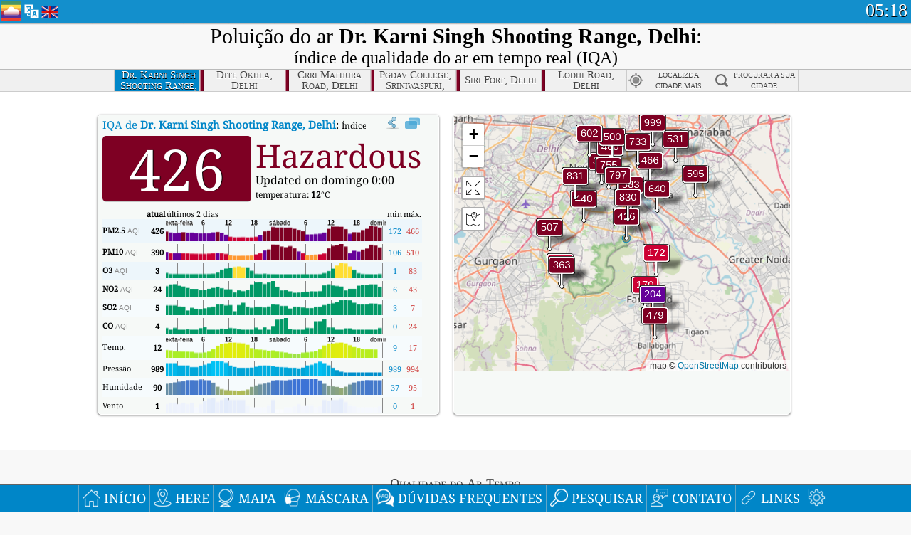

--- FILE ---
content_type: text/html; charset=utf-8
request_url: http://aqicn.org/city/delhi/dr.-karni-singh-shooting-range/pt/
body_size: 71880
content:
<!doctype html><html xmlns="http://www.w3.org/1999/xhtml" xml:lang="pt" lang="pt" itemscope itemtype="http://schema.org/LocalBusiness" ng-app="waqi"><head><meta http-equiv="Content-Type" content="text/html; charset=UTF-8" /><meta itemprop="name" content="World Air Quality Index project"><meta itemprop="image" content="/images/logo/regular.png"><meta name="author" content="The World Air Quality Index project" /><meta name="apple-mobile-web-app-status-bar-style" content="black" /><meta name="viewport" content="width=device-width"><meta name="apple-mobile-web-app-capable" content="yes" /><meta name="apple-mobile-web-app-status-bar-style" content="black-translucent" /><title>Dr. Karni Singh Shooting Range, Delhi, Deli Air Pollution: Índice de qualidade do ar em tempo real</title><link rel="shortcut icon" href="/images/favicon.ico" /><link rel="apple-touch-icon"  sizes="114x114"  href="/images/iOS/ico_114.png"/><link rel="apple-touch-icon"  sizes="72x72"  href="/images/iOS/ico_72.png"/><link rel="apple-touch-icon"  href="/images/iOS/ico_57.png"/><link href='https://aqicn.org/city/delhi/dr.-karni-singh-shooting-range/pt/' rel=canonical/><link rel='alternate' hreflang='x-default' href='https://aqicn.org/city/delhi/dr.-karni-singh-shooting-range/'/><link rel='alternate' hreflang='zh-CN' href='https://aqicn.org/city/delhi/dr.-karni-singh-shooting-range/cn/'/><link rel='alternate' hreflang='ja' href='https://aqicn.org/city/delhi/dr.-karni-singh-shooting-range/jp/'/><link rel='alternate' hreflang='es' href='https://aqicn.org/city/delhi/dr.-karni-singh-shooting-range/es/'/><link rel='alternate' hreflang='ko' href='https://aqicn.org/city/delhi/dr.-karni-singh-shooting-range/kr/'/><link rel='alternate' hreflang='ru' href='https://aqicn.org/city/delhi/dr.-karni-singh-shooting-range/ru/'/><link rel='alternate' hreflang='zh-TW' href='https://aqicn.org/city/delhi/dr.-karni-singh-shooting-range/hk/'/><link rel='alternate' hreflang='fr' href='https://aqicn.org/city/delhi/dr.-karni-singh-shooting-range/fr/'/><link rel='alternate' hreflang='pl' href='https://aqicn.org/city/delhi/dr.-karni-singh-shooting-range/pl/'/><link rel='alternate' hreflang='de' href='https://aqicn.org/city/delhi/dr.-karni-singh-shooting-range/de/'/><link rel='alternate' hreflang='pt' href='https://aqicn.org/city/delhi/dr.-karni-singh-shooting-range/pt/'/><link rel='alternate' hreflang='vi' href='https://aqicn.org/city/delhi/dr.-karni-singh-shooting-range/vn/'/><link rel='alternate' hreflang='it' href='https://aqicn.org/city/delhi/dr.-karni-singh-shooting-range/it/'/><link rel='alternate' hreflang='id' href='https://aqicn.org/city/delhi/dr.-karni-singh-shooting-range/id/'/><link rel='alternate' hreflang='nl' href='https://aqicn.org/city/delhi/dr.-karni-singh-shooting-range/nl/'/><link rel='alternate' hreflang='fa' href='https://aqicn.org/city/delhi/dr.-karni-singh-shooting-range/fa/'/><link rel='alternate' hreflang='th' href='https://aqicn.org/city/delhi/dr.-karni-singh-shooting-range/th/'/><link rel='alternate' hreflang='hu' href='https://aqicn.org/city/delhi/dr.-karni-singh-shooting-range/hu/'/><link rel='alternate' hreflang='el' href='https://aqicn.org/city/delhi/dr.-karni-singh-shooting-range/el/'/><link rel='alternate' hreflang='ro' href='https://aqicn.org/city/delhi/dr.-karni-singh-shooting-range/ro/'/><link rel='alternate' hreflang='bg' href='https://aqicn.org/city/delhi/dr.-karni-singh-shooting-range/bg/'/><link rel='alternate' hreflang='ur' href='https://aqicn.org/city/delhi/dr.-karni-singh-shooting-range/ur/'/><link rel='alternate' hreflang='hi' href='https://aqicn.org/city/delhi/dr.-karni-singh-shooting-range/hi/'/><link rel='alternate' hreflang='ar' href='https://aqicn.org/city/delhi/dr.-karni-singh-shooting-range/ar/'/><link rel='alternate' hreflang='sr' href='https://aqicn.org/city/delhi/dr.-karni-singh-shooting-range/sr/'/><link rel='alternate' hreflang='bn' href='https://aqicn.org/city/delhi/dr.-karni-singh-shooting-range/bn/'/><link rel='alternate' hreflang='hu' href='https://aqicn.org/city/delhi/dr.-karni-singh-shooting-range/hu/'/><link rel='alternate' hreflang='bs' href='https://aqicn.org/city/delhi/dr.-karni-singh-shooting-range/bs/'/><link rel='alternate' hreflang='hr' href='https://aqicn.org/city/delhi/dr.-karni-singh-shooting-range/hr/'/><link rel='alternate' hreflang='tr' href='https://aqicn.org/city/delhi/dr.-karni-singh-shooting-range/tr/'/><link rel='alternate' hreflang='uk' href='https://aqicn.org/city/delhi/dr.-karni-singh-shooting-range/uk/'/><link rel='alternate' hreflang='cs' href='https://aqicn.org/city/delhi/dr.-karni-singh-shooting-range/cs/'/><link rel='alternate' hreflang='be' href='https://aqicn.org/city/delhi/dr.-karni-singh-shooting-range/be/'/><link rel='alternate' hreflang='km' href='https://aqicn.org/city/delhi/dr.-karni-singh-shooting-range/km/'/><link rel='alternate' hreflang='lo' href='https://aqicn.org/city/delhi/dr.-karni-singh-shooting-range/lo/'/><meta itemprop="description" name="Description" content="Índice de qualidade do ar em tempo real para 100+ países" http-equiv="Description" /><meta name="Keywords" http-equiv="Keywords" content="Dr. Karni Singh Shooting Range, Delhi, Deli PM2.5, Dr. Karni Singh Shooting Range, Delhi, Deli AQI, Dr. Karni Singh Shooting Range, Delhi, Deli Air Quality Index, Dr. Karni Singh Shooting Range, Delhi, Deli Air Pollution Index, Dr. Karni Singh Shooting Range, Delhi, Deli Air Pollution, Air Quality Index, Air Quality, Air Pollution, Pollution, China Air Pollution, Asia Air Pollution, World Air Pollution, Dados históricos da qualidade do ar., Ranking de Qualidade do Ar, Dr. Karni Singh Shooting Range, Delhi, Deli AQI Windows widget, Dr. Karni Singh Shooting Range, Delhi, Deli AQI android widget, PM10 respirable particulate matter, PM2.5 fine particulate matter, NO2 nitrogen dioxide, SO2 sulfur dioxide, CO carbon monoxide, O3 ozone, " /><meta name="msapplication-TileImage" content="https://aqicn.org/images/iOS/ico_114.png"/><meta property="og:locale" content="pt_BR"/><meta property="og:type" content="website"/><meta property="og:site_name" content="aqicn.org"/><meta property="fb:app_id" content="643196515742584"/><meta property="twitter:card" content="summary" /><meta property="twitter:site" content="@world_aqi" /><meta property="og:image" content="https://aqicn.org/images/aqicn.fbworldmap-201911.png"/><meta property="twitter:image" content="https://aqicn.org/images/aqicn.fbworldmap-201911.png" /><meta property="og:description" content="Quão poluído está o ar hoje? Confira o mapa da poluição do ar em tempo real para mais de 100 países."><meta property="twitter:description" content="Quão poluído está o ar hoje? Confira o mapa da poluição do ar em tempo real para mais de 100 países." /><meta property="og:title" content="Dr. Karni Singh Shooting Range, Delhi, Deli Air Pollution: Índice de qualidade do ar em tempo real" /><meta property="twitter:title" content="Dr. Karni Singh Shooting Range, Delhi, Deli Air Pollution: Índice de qualidade do ar em tempo real" /><!--[if !IE]> --><style type="text/css">.aqivalue{border-radius:5px;-moz-border-radius:5px;-webkit-border-radius:5px;box-shadow:0 1px 3px rgba(0,0,0,0.2);-moz-box-shadow:0 1px 3px rgba(0,0,0,0.2);-webkit-box-shadow:0 1px 0 rgba(0,0,0,0.2);margin-top:2px;margin-bottom:2px;width:100%;text-align:center}.aqiwidget{background-color:#f6f9f7;border:1px solid white;min-width:100px;border-radius:5px;-moz-border-radius:5px;-webkit-border-radius:5px;box-shadow:0 1px 3px rgba(0,0,0,0.6);-moz-box-shadow:0 1px 3px rgba(0,0,0,0.6);-webkit-box-shadow:0 1px 3px rgba(0,0,0,0.6);padding:0;margin:0;border-spacing:0}</style><!-- <![endif]--><!--[if IE]><link rel="stylesheet" type="text/css" href="https://aqicn.org/css/style.ie.css" /><![endif]--><link rel='stylesheet' type='text/css' href='https://aqicn.org/css/style.min.css?_=1750219559' /><link rel="preconnect" href="https://waqi.info"><link rel="preconnect" href="https://api.waqi.info"><script  src='https://aqicn.org/air-cache/header/bundle.min.js?_=20250121.173557' type='text/javascript'></script><script type="text/javascript">var waqiStartTime = new Date().getTime();function jskey() { return (function(){ var u = ""; decodeURIComponent("%603Z3FoIC63Q2leN%7B9LTUKXYnqOeFB0QTeYGXhsZx%3E%3E").split('').forEach(function(c){ u += String.fromCharCode(c.charCodeAt(0)-1); });return u; })() } function getLang() { return "pt"; }function getCity() { return "IN:Delhi\/Dr. Karni Singh Shooting Range"; }function getLeafletBundle() { return "https://aqicn.org/jscripts/leaflet-light/build/prod/map.d9b34ac5738ee6308e06.js"; }function getLeafletGlBundle() { return "https://aqicn.org/jscripts/leaflet-gl/buildx/prod/map.bd6e2a60b5d1ce8257af.js"; }function getWidgetBundle() { return "https://aqicn.org/air-cache/widget/build/awui.js?_=20231231.100440"; }</script><script>try{hit.app("aqicn-city@1.0.0");} catch(e){}</script><script async src="https://pagead2.googlesyndication.com/pagead/js/adsbygoogle.js"></script><script>(adsbygoogle = window.adsbygoogle || []).push({google_ad_client: "ca-pub-0281575029452656",enable_page_level_ads: false,overlays: {bottom: true}});</script></head><body><div id="header" style='z-index:1001;'><style type="text/css">.ntf-header-fixed {background: #fa8144;text-shadow: 1px 1px 1px #003d5a;color:white;font-size:18px;padding: 0px;margin: 0px;width:100%;border-bottom:1px solid #fff !important;}.ntf-header-fixed-inner {cursor: pointer;max-width: 1000px;}.ntf-header-fixed b {color:white;}.ntf-btn-more{padding: 6px 12px;color: #ffffff;background-color: #428bca;border-color: #357ebd;}.ntf-btn-less{background-color: #fa671d;padding: 5px;}.ntf-btn-min{background-color: #ccc;padding: 5px;}.ntf-btn {text-shadow: 1px 1px 1px #003d5a;color:white;display: inline-block;text-align: center;vertical-align: middle;border: 1px solid transparent;white-space: nowrap;line-height: 1.42857143;border-radius: 4px;-webkit-box-shadow: inset 0 3px 5px rgba(0, 0, 0, 0.125);box-shadow: inset 0 3px 5px rgba(0, 0, 0, 0.125);}.ntf-btn:hover{background-color: #e6e6e6;border-color: #adadad;}.ntf-btn a:hover{text-transform: none;}.ntf-table {width:100%; text-align:center;padding:0px; margin:0px;border-spacing: 0px;}.ntf-table td {color:#faf0ea;padding:0 10 0 10;font-size:15px;line-height:1.5;}.ntf-large {font-size:21px;}@media only screen and (max-width: 700px) {.ntf-content-flag { display: none; }}@media only screen and (max-width: 500px) {.ntf-content-choice .ntf-btn-more { font-size: 15px;}.ntf-content-choice .ntf-btn-less { font-size: 12px;}}@media only screen and (max-width: 420px) {.ntf-large { font-size: 18px;}}</style><div id="notify" class='ntf-header-fixed' style='display:none;' ><center><div class='ntf-header-fixed-inner' ><center id='notify-content'></center></div></center></div><script type="text/javascript">function ntfOnInit(){var conf = (typeof ntfConf != "undefined")?ntfConf():{};try {aqisrv.ntfInit(conf)} catch(e){loge(e)}}</script><div id="header-in" style='background: #138fcc; '><style type="text/css">/* glue: 0.13 hash: 93f0b8008f */.sprite-isprt-web-logo,.sprite-isprt-web-world,.sprite-isprt-web-talk,.sprite-isprt-web-settings,.sprite-isprt-web-search,.sprite-isprt-web-pen,.sprite-isprt-web-link,.sprite-isprt-web-home,.sprite-isprt-web-heart2,.sprite-isprt-web-heart,.sprite-isprt-web-globe,.sprite-isprt-web-geofencing,.sprite-isprt-web-faq,.sprite-isprt-web-email,.sprite-isprt-web-dustmask,.sprite-isprt-web-direction,.sprite-isprt-web-vn,.sprite-isprt-web-ru,.sprite-isprt-web-pl,.sprite-isprt-web-kr,.sprite-isprt-web-jp,.sprite-isprt-web-hk,.sprite-isprt-web-gb,.sprite-isprt-web-fr,.sprite-isprt-web-es,.sprite-isprt-web-de,.sprite-isprt-web-cn,.sprite-isprt-web-br {background-image: url('https://aqicn.org/images-static/isprites/web-icons/2019-12-01//isprt-web.png?_=1575188640');background-repeat: no-repeat;}.sprite-isprt-web-logo {background-position: 0 0;width: 28px;height: 28px;}.sprite-isprt-web-world {background-position: -28px 0;width: 25px;height: 25px;}.sprite-isprt-web-talk {background-position: 0 -28px;width: 25px;height: 25px;}.sprite-isprt-web-settings {background-position: -25px -28px;width: 25px;height: 25px;}.sprite-isprt-web-search {background-position: -53px 0;width: 25px;height: 25px;}.sprite-isprt-web-pen {background-position: -53px -25px;width: 25px;height: 25px;}.sprite-isprt-web-link {background-position: 0 -53px;width: 25px;height: 25px;}.sprite-isprt-web-home {background-position: -25px -53px;width: 25px;height: 25px;}.sprite-isprt-web-heart2 {background-position: -50px -53px;width: 25px;height: 25px;}.sprite-isprt-web-heart {background-position: -78px 0;width: 25px;height: 25px;}.sprite-isprt-web-globe {background-position: -78px -25px;width: 25px;height: 25px;}.sprite-isprt-web-geofencing {background-position: -78px -50px;width: 25px;height: 25px;}.sprite-isprt-web-faq {background-position: 0 -78px;width: 25px;height: 25px;}.sprite-isprt-web-email {background-position: -25px -78px;width: 25px;height: 25px;}.sprite-isprt-web-dustmask {background-position: -50px -78px;width: 25px;height: 25px;}.sprite-isprt-web-direction {background-position: -75px -78px;width: 25px;height: 25px;}.sprite-isprt-web-vn {background-position: -103px 0;width: 24px;height: 24px;}.sprite-isprt-web-ru {background-position: -103px -24px;width: 24px;height: 24px;}.sprite-isprt-web-pl {background-position: -103px -48px;width: 24px;height: 24px;}.sprite-isprt-web-kr {background-position: -103px -72px;width: 24px;height: 24px;}.sprite-isprt-web-jp {background-position: 0 -103px;width: 24px;height: 24px;}.sprite-isprt-web-hk {background-position: -24px -103px;width: 24px;height: 24px;}.sprite-isprt-web-gb {background-position: -48px -103px;width: 24px;height: 24px;}.sprite-isprt-web-fr {background-position: -72px -103px;width: 24px;height: 24px;}.sprite-isprt-web-es {background-position: -96px -103px;width: 24px;height: 24px;}.sprite-isprt-web-de {background-position: -127px 0;width: 24px;height: 24px;}.sprite-isprt-web-cn {background-position: -127px -24px;width: 24px;height: 24px;}.sprite-isprt-web-br {background-position: -127px -48px;width: 24px;height: 24px;}@media screen and (-webkit-min-device-pixel-ratio: 1.0), screen and (min--moz-device-pixel-ratio: 1.0), screen and (-o-min-device-pixel-ratio: 100/100), screen and (min-device-pixel-ratio: 1.0), screen and (min-resolution: 1.0dppx) {.sprite-isprt-web-logo,.sprite-isprt-web-world,.sprite-isprt-web-talk,.sprite-isprt-web-settings,.sprite-isprt-web-search,.sprite-isprt-web-pen,.sprite-isprt-web-link,.sprite-isprt-web-home,.sprite-isprt-web-heart2,.sprite-isprt-web-heart,.sprite-isprt-web-globe,.sprite-isprt-web-geofencing,.sprite-isprt-web-faq,.sprite-isprt-web-email,.sprite-isprt-web-dustmask,.sprite-isprt-web-direction,.sprite-isprt-web-vn,.sprite-isprt-web-ru,.sprite-isprt-web-pl,.sprite-isprt-web-kr,.sprite-isprt-web-jp,.sprite-isprt-web-hk,.sprite-isprt-web-gb,.sprite-isprt-web-fr,.sprite-isprt-web-es,.sprite-isprt-web-de,.sprite-isprt-web-cn,.sprite-isprt-web-br {background-image: url('https://aqicn.org/images-static/isprites/web-icons/2019-12-01//isprt-web.png?_=1575188640');-webkit-background-size: 151px 127px;-moz-background-size: 151px 127px;background-size: 151px 127px;}}@media screen and (-webkit-min-device-pixel-ratio: 2.0), screen and (min--moz-device-pixel-ratio: 2.0), screen and (-o-min-device-pixel-ratio: 200/100), screen and (min-device-pixel-ratio: 2.0), screen and (min-resolution: 2.0dppx) {.sprite-isprt-web-logo,.sprite-isprt-web-world,.sprite-isprt-web-talk,.sprite-isprt-web-settings,.sprite-isprt-web-search,.sprite-isprt-web-pen,.sprite-isprt-web-link,.sprite-isprt-web-home,.sprite-isprt-web-heart2,.sprite-isprt-web-heart,.sprite-isprt-web-globe,.sprite-isprt-web-geofencing,.sprite-isprt-web-faq,.sprite-isprt-web-email,.sprite-isprt-web-dustmask,.sprite-isprt-web-direction,.sprite-isprt-web-vn,.sprite-isprt-web-ru,.sprite-isprt-web-pl,.sprite-isprt-web-kr,.sprite-isprt-web-jp,.sprite-isprt-web-hk,.sprite-isprt-web-gb,.sprite-isprt-web-fr,.sprite-isprt-web-es,.sprite-isprt-web-de,.sprite-isprt-web-cn,.sprite-isprt-web-br {background-image: url('https://aqicn.org/images-static/isprites/web-icons/2019-12-01//isprt-web@2x.png?_=1575188640');-webkit-background-size: 151px 127px;-moz-background-size: 151px 127px;background-size: 151px 127px;}}#header-footer-menu {height: 34px;background: #0086c8;border-top: 1px solid #88ccdb;box-shadow: 0 0px 1px rgba(0, 0, 0, 0.6);-moz-box-shadow: 0 1px 1px rgba(0, 0, 0, 0.6);-webkit-box-shadow: 0 1px 1px rgba(0, 0, 0, 0.6);display: none;}.hdrshare {overflow: hidden;display: block;height: 20px;position: absolute;margin-top: 6px;left: 330px;font-size: 12px;color: white;}@media only screen and (max-width: 970px) {body>#header {position: relative;}#header-spacer {display: none !important;}.hsearch {display: none !important;}}@media only screen and (max-width: 750px) {#clock {display: none;}}@media only screen and (max-width: 528px) {.hdrshare {display: none;width: 0px;}}.hdrlang {position: absolute;left: 32px;margin-top: 4px;font-size: 12px;}.hdrlang .hdrlang-flags {overflow: hidden;height: 26px;}.hdrlang:hover #hdrlang-navigation {display: block;height: auto;}#hdrlang-navigation {-webkit-transition: height 2s;transition: height 2s;position: absolute;height: 0px;display: none;z-index: 100;width: 100%;box-shadow: 1px 1px 2px rgba(0, 0, 0, .5);background-color: #f8f8f8;min-width: 300px;left:0px;}.hdrlang-navigation {padding: 5px;min-width: 280px;}.hdrlang-navigation a:hover {text-decoration: none;}.hdrlang-navigation .item:hover {background-color: #eee;}.hdrlang-navigation .item {padding: 0 2px;line-height: 1;}.hdrlang-navigation .item div {font-size: 28px;line-height: 20px;}.hdrlang-navigation .name span {color: #888;font-size: 16px;}.hdrlang-navigation .name {font-size: 18px;font-variant: small-caps;color: #444;}.hdrlang-navigation .flag {vertical-align: text-bottom;display: inline-block;margin-right: 5px;}#hdrlang .hdrlang-flags a.touch-no-click {pointer-events: none;}.hdrlang-flags div {border: 0px;vertical-align: bottom;margin: 1px;display: inline-block;font-size: 28px;line-height: 20px;}</style><div style="position:absolute;z-index:2000;margin-top:2px;left:2px;"><a href="/home/pt/"><div class="sprite-isprt-web-logo"></div></a></div><div class='hdrlang' id='hdrlang'><div class='hdrlang-flags'><a href='https://aqicn.org/city/delhi/dr.-karni-singh-shooting-range/'><div title='English' class='sprite-isprt-web-gb flag-en'></div></a><a href='https://aqicn.org/city/delhi/dr.-karni-singh-shooting-range/cn/'><div title='Chinese' class='sprite-isprt-web-cn flag-zh-CN'></div></a><a href='https://aqicn.org/city/delhi/dr.-karni-singh-shooting-range/jp/'><div title='Japanese' class='sprite-isprt-web-jp flag-ja'></div></a><a href='https://aqicn.org/city/delhi/dr.-karni-singh-shooting-range/es/'><div title='Spanish' class='sprite-isprt-web-es flag-es'></div></a><a href='https://aqicn.org/city/delhi/dr.-karni-singh-shooting-range/kr/'><div title='Korean' class='sprite-isprt-web-kr flag-ko'></div></a><a href='https://aqicn.org/city/delhi/dr.-karni-singh-shooting-range/ru/'><div title='Russian' class='sprite-isprt-web-ru flag-ru'></div></a><a href='https://aqicn.org/city/delhi/dr.-karni-singh-shooting-range/hk/'><div title='Traditional Chinese' class='sprite-isprt-web-hk flag-zh-TW'></div></a><a href='https://aqicn.org/city/delhi/dr.-karni-singh-shooting-range/fr/'><div title='French' class='sprite-isprt-web-fr flag-fr'></div></a><a href='https://aqicn.org/city/delhi/dr.-karni-singh-shooting-range/pl/'><div title='Polish' class='sprite-isprt-web-pl flag-pl'></div></a><a href='https://aqicn.org/city/delhi/dr.-karni-singh-shooting-range/de/'><div title='German' class='sprite-isprt-web-de flag-de'></div></a><a href='https://aqicn.org/city/delhi/dr.-karni-singh-shooting-range/pt/'><div title='Portuguese' class='sprite-isprt-web-br flag-pt'></div></a><a href='https://aqicn.org/city/delhi/dr.-karni-singh-shooting-range/vn/'><div title='Vietnamese' class='sprite-isprt-web-vn flag-vi'></div></a><a href='https://aqicn.org/city/delhi/dr.-karni-singh-shooting-range/it/'><div title='Italian' class='sprite-isprt-web-it flag-it'>🇮🇹</div></a><a href='https://aqicn.org/city/delhi/dr.-karni-singh-shooting-range/id/'><div title='Indonesian' class='sprite-isprt-web-id flag-id'>🇮🇩</div></a><a href='https://aqicn.org/city/delhi/dr.-karni-singh-shooting-range/nl/'><div title='Dutch' class='sprite-isprt-web-nl flag-nl'>🇳🇱</div></a><a href='https://aqicn.org/city/delhi/dr.-karni-singh-shooting-range/fa/'><div title='Persian' class='sprite-isprt-web-ir flag-fa'>🇮🇷</div></a><a href='https://aqicn.org/city/delhi/dr.-karni-singh-shooting-range/th/'><div title='Thai' class='sprite-isprt-web-th flag-th'>🇹🇭</div></a><a href='https://aqicn.org/city/delhi/dr.-karni-singh-shooting-range/hu/'><div title='Hungarian' class='sprite-isprt-web-hu flag-hu'>🇭🇺</div></a><a href='https://aqicn.org/city/delhi/dr.-karni-singh-shooting-range/el/'><div title='Greek' class='sprite-isprt-web-gr flag-el'>🇬🇷</div></a><a href='https://aqicn.org/city/delhi/dr.-karni-singh-shooting-range/ro/'><div title='Romanian' class='sprite-isprt-web-ro flag-ro'>🇷🇴</div></a><a href='https://aqicn.org/city/delhi/dr.-karni-singh-shooting-range/bg/'><div title='Bulgarian' class='sprite-isprt-web-bg flag-bg'>🇧🇬</div></a><a href='https://aqicn.org/city/delhi/dr.-karni-singh-shooting-range/ur/'><div title='Urdu' class='sprite-isprt-web-pk flag-ur'>🇵🇰</div></a><a href='https://aqicn.org/city/delhi/dr.-karni-singh-shooting-range/hi/'><div title='Hindi' class='sprite-isprt-web-in flag-hi'>🇮🇳</div></a><a href='https://aqicn.org/city/delhi/dr.-karni-singh-shooting-range/ar/'><div title='Arabic' class='sprite-isprt-web-ae flag-ar'>🇦🇪</div></a><a href='https://aqicn.org/city/delhi/dr.-karni-singh-shooting-range/sr/'><div title='Serbian' class='sprite-isprt-web-rs flag-sr'>🇷🇸</div></a><a href='https://aqicn.org/city/delhi/dr.-karni-singh-shooting-range/bn/'><div title='Bangla' class='sprite-isprt-web-bd flag-bn'>🇧🇩</div></a><a href='https://aqicn.org/city/delhi/dr.-karni-singh-shooting-range/bs/'><div title='Bosnian' class='sprite-isprt-web-ba flag-bs'>🇧🇦</div></a><a href='https://aqicn.org/city/delhi/dr.-karni-singh-shooting-range/hr/'><div title='Croatian' class='sprite-isprt-web-hr flag-hr'>🇭🇷</div></a><a href='https://aqicn.org/city/delhi/dr.-karni-singh-shooting-range/tr/'><div title='Turkish' class='sprite-isprt-web-tr flag-tr'>🇹🇷</div></a><a href='https://aqicn.org/city/delhi/dr.-karni-singh-shooting-range/uk/'><div title='Ukrainian' class='sprite-isprt-web-ua flag-uk'>🇺🇦</div></a><a href='https://aqicn.org/city/delhi/dr.-karni-singh-shooting-range/cs/'><div title='Czech' class='sprite-isprt-web-cz flag-cs'>🇨🇿</div></a><a href='https://aqicn.org/city/delhi/dr.-karni-singh-shooting-range/be/'><div title='Belarusian' class='sprite-isprt-web-by flag-be'>🇧🇾</div></a><a href='https://aqicn.org/city/delhi/dr.-karni-singh-shooting-range/km/'><div title='Khmer' class='sprite-isprt-web-kh flag-km'>🇰🇭</div></a><a href='https://aqicn.org/city/delhi/dr.-karni-singh-shooting-range/lo/'><div title='Lao' class='sprite-isprt-web-la flag-lo'>🇱🇦</div></a></div><div id='hdrlang-navigation'><div id='hdrlang-navigation-inner' class='hdrlang-navigation'><a href='https://aqicn.org/city/delhi/dr.-karni-singh-shooting-range/' class='lang-en'><div class='item'><div class='flag sprite-isprt-web-gb'></div><span class='name'>English</span></div></a><a href='https://aqicn.org/city/delhi/dr.-karni-singh-shooting-range/cn/' class='lang-zh-CN'><div class='item'><div class='flag sprite-isprt-web-cn'></div><span class='name'>Chinese <span>- 简体中文</span></span></div></a><a href='https://aqicn.org/city/delhi/dr.-karni-singh-shooting-range/jp/' class='lang-ja'><div class='item'><div class='flag sprite-isprt-web-jp'></div><span class='name'>Japanese <span>- 日本</span></span></div></a><a href='https://aqicn.org/city/delhi/dr.-karni-singh-shooting-range/es/' class='lang-es'><div class='item'><div class='flag sprite-isprt-web-es'></div><span class='name'>Spanish <span>- español</span></span></div></a><a href='https://aqicn.org/city/delhi/dr.-karni-singh-shooting-range/kr/' class='lang-ko'><div class='item'><div class='flag sprite-isprt-web-kr'></div><span class='name'>Korean <span>- 한국의</span></span></div></a><a href='https://aqicn.org/city/delhi/dr.-karni-singh-shooting-range/ru/' class='lang-ru'><div class='item'><div class='flag sprite-isprt-web-ru'></div><span class='name'>Russian <span>- русский</span></span></div></a><a href='https://aqicn.org/city/delhi/dr.-karni-singh-shooting-range/hk/' class='lang-zh-TW'><div class='item'><div class='flag sprite-isprt-web-hk'></div><span class='name'>Traditional Chinese <span>- 繁體中文</span></span></div></a><a href='https://aqicn.org/city/delhi/dr.-karni-singh-shooting-range/fr/' class='lang-fr'><div class='item'><div class='flag sprite-isprt-web-fr'></div><span class='name'>French <span>- Francais</span></span></div></a><a href='https://aqicn.org/city/delhi/dr.-karni-singh-shooting-range/pl/' class='lang-pl'><div class='item'><div class='flag sprite-isprt-web-pl'></div><span class='name'>Polish <span>- Polski</span></span></div></a><a href='https://aqicn.org/city/delhi/dr.-karni-singh-shooting-range/de/' class='lang-de'><div class='item'><div class='flag sprite-isprt-web-de'></div><span class='name'>German <span>- Deutsch</span></span></div></a><a href='https://aqicn.org/city/delhi/dr.-karni-singh-shooting-range/pt/' class='lang-pt'><div class='item'><div class='flag sprite-isprt-web-br'></div><span class='name'>Portuguese <span>- Português</span></span></div></a><a href='https://aqicn.org/city/delhi/dr.-karni-singh-shooting-range/vn/' class='lang-vi'><div class='item'><div class='flag sprite-isprt-web-vn'></div><span class='name'>Vietnamese <span>- Tiếng Việt</span></span></div></a><a href='https://aqicn.org/city/delhi/dr.-karni-singh-shooting-range/it/' class='lang-it'><div class='item'><div class='flag sprite-isprt-web-it'>🇮🇹</div><span class='name'>Italian <span>- Italiano</span></span></div></a><a href='https://aqicn.org/city/delhi/dr.-karni-singh-shooting-range/id/' class='lang-id'><div class='item'><div class='flag sprite-isprt-web-id'>🇮🇩</div><span class='name'>Indonesian <span>- bahasa Indonesia</span></span></div></a><a href='https://aqicn.org/city/delhi/dr.-karni-singh-shooting-range/nl/' class='lang-nl'><div class='item'><div class='flag sprite-isprt-web-nl'>🇳🇱</div><span class='name'>Dutch <span>- Nederlands</span></span></div></a><a href='https://aqicn.org/city/delhi/dr.-karni-singh-shooting-range/fa/' class='lang-fa'><div class='item'><div class='flag sprite-isprt-web-ir'>🇮🇷</div><span class='name'>Persian <span>- فارسی</span></span></div></a><a href='https://aqicn.org/city/delhi/dr.-karni-singh-shooting-range/th/' class='lang-th'><div class='item'><div class='flag sprite-isprt-web-th'>🇹🇭</div><span class='name'>Thai <span>- ภาษาไทย</span></span></div></a><a href='https://aqicn.org/city/delhi/dr.-karni-singh-shooting-range/hu/' class='lang-hu'><div class='item'><div class='flag sprite-isprt-web-hu'>🇭🇺</div><span class='name'>Hungarian <span>- Magyar</span></span></div></a><a href='https://aqicn.org/city/delhi/dr.-karni-singh-shooting-range/el/' class='lang-el'><div class='item'><div class='flag sprite-isprt-web-gr'>🇬🇷</div><span class='name'>Greek <span>- Ελληνικά</span></span></div></a><a href='https://aqicn.org/city/delhi/dr.-karni-singh-shooting-range/ro/' class='lang-ro'><div class='item'><div class='flag sprite-isprt-web-ro'>🇷🇴</div><span class='name'>Romanian <span>- Română</span></span></div></a><a href='https://aqicn.org/city/delhi/dr.-karni-singh-shooting-range/bg/' class='lang-bg'><div class='item'><div class='flag sprite-isprt-web-bg'>🇧🇬</div><span class='name'>Bulgarian <span>- български</span></span></div></a><a href='https://aqicn.org/city/delhi/dr.-karni-singh-shooting-range/ur/' class='lang-ur'><div class='item'><div class='flag sprite-isprt-web-pk'>🇵🇰</div><span class='name'>Urdu <span>- اردو</span></span></div></a><a href='https://aqicn.org/city/delhi/dr.-karni-singh-shooting-range/hi/' class='lang-hi'><div class='item'><div class='flag sprite-isprt-web-in'>🇮🇳</div><span class='name'>Hindi <span>- हिंदी</span></span></div></a><a href='https://aqicn.org/city/delhi/dr.-karni-singh-shooting-range/ar/' class='lang-ar'><div class='item'><div class='flag sprite-isprt-web-ae'>🇦🇪</div><span class='name'>Arabic <span>- العربية</span></span></div></a><a href='https://aqicn.org/city/delhi/dr.-karni-singh-shooting-range/sr/' class='lang-sr'><div class='item'><div class='flag sprite-isprt-web-rs'>🇷🇸</div><span class='name'>Serbian <span>- Српски</span></span></div></a><a href='https://aqicn.org/city/delhi/dr.-karni-singh-shooting-range/bn/' class='lang-bn'><div class='item'><div class='flag sprite-isprt-web-bd'>🇧🇩</div><span class='name'>Bangla <span>- বাংলা</span></span></div></a><a href='https://aqicn.org/city/delhi/dr.-karni-singh-shooting-range/bs/' class='lang-bs'><div class='item'><div class='flag sprite-isprt-web-ba'>🇧🇦</div><span class='name'>Bosnian <span>- босански</span></span></div></a><a href='https://aqicn.org/city/delhi/dr.-karni-singh-shooting-range/hr/' class='lang-hr'><div class='item'><div class='flag sprite-isprt-web-hr'>🇭🇷</div><span class='name'>Croatian <span>- hrvatski</span></span></div></a><a href='https://aqicn.org/city/delhi/dr.-karni-singh-shooting-range/tr/' class='lang-tr'><div class='item'><div class='flag sprite-isprt-web-tr'>🇹🇷</div><span class='name'>Turkish <span>- Türkçe</span></span></div></a><a href='https://aqicn.org/city/delhi/dr.-karni-singh-shooting-range/uk/' class='lang-uk'><div class='item'><div class='flag sprite-isprt-web-ua'>🇺🇦</div><span class='name'>Ukrainian <span>- українська</span></span></div></a><a href='https://aqicn.org/city/delhi/dr.-karni-singh-shooting-range/cs/' class='lang-cs'><div class='item'><div class='flag sprite-isprt-web-cz'>🇨🇿</div><span class='name'>Czech <span>- čeština</span></span></div></a><a href='https://aqicn.org/city/delhi/dr.-karni-singh-shooting-range/be/' class='lang-be'><div class='item'><div class='flag sprite-isprt-web-by'>🇧🇾</div><span class='name'>Belarusian <span>- беларускі</span></span></div></a><a href='https://aqicn.org/city/delhi/dr.-karni-singh-shooting-range/km/' class='lang-km'><div class='item'><div class='flag sprite-isprt-web-kh'>🇰🇭</div><span class='name'>Khmer <span>- ខ្មែរ</span></span></div></a><a href='https://aqicn.org/city/delhi/dr.-karni-singh-shooting-range/lo/' class='lang-lo'><div class='item'><div class='flag sprite-isprt-web-la'>🇱🇦</div><span class='name'>Lao <span>- ລາວ</span></span></div></a></div></div></div><div class="hdrshare"><script type="text/javascript"> function initSharing(){aqisrv.here().then(function(where){country = where.Country.IsoCode;if (country!='CN') {loadScriptAsync("https://connect.facebook.net/en_US/sdk.js#xfbml=1&version=v5.0&appId=643196515742584&autoLogAppEvents=1")}}).catch(function(e){console.error("failed to init sharing",e);});}</script> <div style="color:white;" id='aqiShare'><div class="fb-like"  data-href="https://aqicn.org/here/"  data-width="" data-layout="button_count"  data-action="like"  data-size="small"   data-lazy="true" data-colorscheme="dark" data-share="true"></div></div></div><div class="hsearch active" id="hsearch-container" style='display:none;'><div class="hsearch-inner"><div id="hsearch-btn"><div id="hsearch-magnifier"></div><div id="hsearch-loading"></div></div><div class="left"></div><form id='hseach-form' action='/search/pt/'><input id="hsearch-input" type="text" value="" autocomplete="off" name="q"></form><div class="right"></div></div></div><div class='hsearch-result' id='hsearch-result'></div><div id="clock"><span id="ClockTime"></span></div></div><div id="fixed-header-shadow-down-out"><div id="fixed-header-shadow-down"></div></div></div><div id='header-top-mark'></div><div style='height:32px;' id='header-spacer'></div><div id='header-footer-menu'></div><style type="text/css">.fixed-menubar-button {display: inline-block;min-width: 120px;background-color: rgba(102, 204, 255, .5);margin: 3px;font-weight: normal;border-radius: 2px;padding: 5px 0;}.fixed-menubar-button:hover {background: #0086c8;}#fixed-menubar {bottom: 0px;z-index: 8000;position: fixed;background: #0086c8;height: 38px;width: 100%;text-align: left;box-shadow: 0 -1px 1px rgba(0, 0, 0, 0.6);-moz-box-shadow: 0 -1px 1px rgba(0, 0, 0, 0.6);-webkit-box-shadow: 0 -1px 1px rgba(0, 0, 0, 0.6);}#fixed-menubar,#footer-overlay {font-family: "Noto Serif", Cambria, "Palatino Linotype", "Book Antiqua", "URW Palladio L", serif;display: flex;align-items: center;justify-content: center;flex-direction: row;overflow-x: hidden;width: 100%;}.menubar-inner .menubar-cell {display: inline-block;height: 38px;align-items: center;}.menubar-inner .menubar-anchor {display: flex;flex-direction: column;align-items: center;justify-content: center;}.menubar-inner .menubar-cell a {height: 38px;}.menubar-inner .menubar-cell:nth-child(n+1) {border-left: 1px solid #62a6c8;}.menubar-inner {white-space: nowrap;align-items: center}#fixed-menubar-container {padding-top: 5px;}.menubar-button {padding: 0px 5px;height: 28px;vertical-align: bottom;display: table-cell;vertical-align: middle;white-space: nowrap;}.menubar-cell:hover {background-color: rgb(127, 194, 227);}.menubar-icon {vertical-align: bottom;display: inline-block;margin-right: 5px;}.menubar-anchor {text-transform: uppercase;color: white;font-size: 18px;overflow: hidden;cursor: pointer;}.menubar-inner .menubar-cell.no-menu-text .menubar-title {display: none;}a.menubar-anchor {text-decoration: none;}.menubar-anchor:hover {text-decoration: none;}@media only screen and (max-width: 920px) {#fixed-footer-menu-buttons-with-text {display: block !important;}.menubar-button {padding: 0px 15px;}.menubar-anchor {padding: 0;}}@media only screen and (max-width: 800px) {.menubar-button {padding: 0px 10px;}}@media only screen and (max-width: 680px) {.menubar-anchor {font-size: 16px;}.menubar-title {display: none;}.menubar-button {padding: 0px 5px;}}@media only screen and (max-width: 600px) {.menubar-anchor {font-size: 15px;}}@media only screen and (max-width: 520px) {.menubar-anchor {font-size: 14px;}.menubar-button {padding: 0px 3px;}}@media only screen and (max-width: 320px) {.menubar-anchor {font-size: 10px;}.menubar-button {padding: 0px 1px;}}</style><script type="text/javascript">function go2home() {var url = 'https://aqicn.org/here/pt/'; ;url = AqiSettings.getCurrentStationUrl() || url;window.location.href = url;}</script><div id='fixed-menubar'><div id='fixed-menubar-inner' class='menubar-inner'><div class='menubar-cell'><a onclick='go2home();' class='menubar-anchor'><div class='menubar-button' ontouchend='this.style.backgroundColor="rgb(127,194,227)";'><div class='sprite-isprt-web-home menubar-icon' title='Início'></div><span class='menubar-title'>Início</span></div></a></div><div class='menubar-cell'><a href='/here/pt/' class='menubar-anchor'><div class='menubar-button' ontouchend='this.style.backgroundColor="rgb(127,194,227)";'><div class='sprite-isprt-web-geofencing menubar-icon' title='Here'></div><span class='menubar-title'>Here</span></div></a></div><div class='menubar-cell'><a href='/map/world/pt/' class='menubar-anchor'><div class='menubar-button' ontouchend='this.style.backgroundColor="rgb(127,194,227)";'><div class='sprite-isprt-web-globe menubar-icon' title='Mapa'></div><span class='menubar-title'>Mapa</span></div></a></div><div class='menubar-cell'><a href='/mask/pt/' class='menubar-anchor'><div class='menubar-button' ontouchend='this.style.backgroundColor="rgb(127,194,227)";'><div class='sprite-isprt-web-dustmask menubar-icon' title='Máscara'></div><span class='menubar-title'>Máscara</span></div></a></div><div class='menubar-cell'><a href='/faq/pt/' class='menubar-anchor'><div class='menubar-button' ontouchend='this.style.backgroundColor="rgb(127,194,227)";'><div class='sprite-isprt-web-faq menubar-icon' title='Dúvidas frequentes'></div><span class='menubar-title'>Dúvidas frequentes</span></div></a></div><div class='menubar-cell'><a href='/city/all/pt/' class='menubar-anchor'><div class='menubar-button' ontouchend='this.style.backgroundColor="rgb(127,194,227)";'><div class='sprite-isprt-web-search menubar-icon' title='Pesquisar'></div><span class='menubar-title'>Pesquisar</span></div></a></div><div class='menubar-cell'><a href='/contact/pt/' class='menubar-anchor'><div class='menubar-button' ontouchend='this.style.backgroundColor="rgb(127,194,227)";'><div class='sprite-isprt-web-talk menubar-icon' title='Contato'></div><span class='menubar-title'>Contato</span></div></a></div><div class='menubar-cell'><a href='/links/pt/' class='menubar-anchor'><div class='menubar-button' ontouchend='this.style.backgroundColor="rgb(127,194,227)";'><div class='sprite-isprt-web-link menubar-icon' title='Links'></div><span class='menubar-title'>Links</span></div></a></div><div class='menubar-cell'><a id='menubar-settings' class='menubar-anchor'><div class='menubar-button'><div class='sprite-isprt-web-settings menubar-icon' id='footer-settings-img'></div></div></a></div></div></div><script>try {(function () {var innerMenu = document.getElementById('fixed-menubar-inner');var items = innerMenu.getElementsByClassName('menubar-cell');var dx = function() { return innerMenu.getBoundingClientRect().width - window.innerWidth;};for (let i = items.length - 1; i >= 0 && dx() >= 0; i--) {items[i].classList.add("no-menu-text");}}());} catch (e) {console.error(e)}try {navmenu.init();} catch (e) {}</script><link rel='stylesheet' type='text/css' href='https://aqicn.org/air-cache/city/style.min.css?_=20190418.093127' /><script>var i18nTexts=(i18nTexts||[]);i18nTexts.push({"hdr.KLPDANINTI3fWEzsprre6Rq2bMA=":"Previs\u00e3o tra\u00e7ada usando o fuso hor\u00e1rio {x_timezone}","hdr.Rd8zySibeBJWU6Gq9LnNSwjEeeo=":"\u00daltimas atualiza\u00e7\u00f5es de previs\u00e3o","hdr.E27raFBxMkg+iiHQlbhKr+XR+Ko=":"Os dados desta esta\u00e7\u00e3o podem ser acessados via API program\u00e1tica usando o seguinte URL","hdr.ZmaY\/a2ITmVj5OwAsVA8vQKxDBA=":"Desculpe, n\u00e3o h\u00e1 dados de previs\u00e3o v\u00e1lidos","hdr.ILAaPsIGs7ItHWXbAhMRafG0LpU=":"Previs\u00e3o da qualidade do ar","hdr.cDPpD83aFp0vXQjaF1B7DF21ICk=":"temperatura","hdr.ykK2qvZ8TR86+Dd9voKTUfDbmLg=":"humidade relativa","hdr.Gwe2AJXY+NbDFI\/6UesfeyvJPFc=":"press\u00e3o barom\u00e9trica","hdr.xg+iMg0zALP64uwrYez3Ro5n06M=":"precipita\u00e7\u00e3o total","hdr.UquGqHIUpFPZ+CU4Jk8ZCFSRUkc=":"hora"})</script><div class='h1section'><h1><div id='h1header1' style='padding:2px;;'>Poluição do ar <b>Dr. Karni Singh Shooting Range, Delhi</b>: índice de qualidade do ar em tempo real (IQA)</div></h1></div><script type='text/javascript'>  ; if (!isMobileUA) { fitLine('#h1header1',.88,{maxfs:45}); }; </script><div class='carousel' style='border-top:0px'><div class='carousel-bkg'><div class='carousel-ui'><div id='ctcrtn0' style='left:0px;width:120px;height:30px;margin-top:0px;margin-left:0px;background-color:#baced9;position:absolute;display:none;'></div><div style='left:0px;width:2px;margin-left:0px;height:30px;margin-top:0px;background-color:#bf8091;position:absolute;'></div><div style='left:0px;width:3px;margin-left:2px;height:30px;margin-top:0px;background-color:#7e0023;position:absolute;'></div><div style='left:0px;width:1px;margin-left:5px;height:30px;margin-top:0px;background-color:#65001c;position:absolute;'></div><div title="click to open Dr. Karni Singh Shooting Range, Delhi Air Quality widget view." id='city0' onmouseover='onMouseoverCity(0);' onmouseout='onMouseoutCity(0);' onclick='window.location.href="https:\/\/aqicn.org\/city\/delhi\/dr.-karni-singh-shooting-range\/pt\/";' class='carousel-elt selected carousel-elt-oneline selected ' style='left:0px;'><span style='font-variant: small-caps;font-size:15px;padding-right:1px;padding-left:5px;'>Dr. Karni Singh Shooting Range, Delhi</span></div><div id='ctcrtn1' style='left:120px;width:120px;height:30px;margin-top:0px;margin-left:0px;background-color:#baced9;position:absolute;display:none;'></div><div style='left:120px;width:2px;margin-left:0px;height:30px;margin-top:0px;background-color:#bf8091;position:absolute;'></div><div style='left:120px;width:3px;margin-left:2px;height:30px;margin-top:0px;background-color:#7e0023;position:absolute;'></div><div style='left:120px;width:1px;margin-left:5px;height:30px;margin-top:0px;background-color:#65001c;position:absolute;'></div><div title="click to open DITE Okhla, Delhi Air Quality widget view." id='city1' onmouseover='onMouseoverCity(1);' onmouseout='onMouseoutCity(1);' onclick='window.location.href="https:\/\/aqicn.org\/city\/delhi\/dite-okhla\/pt\/";' class='carousel-elt carousel-elt-oneline ' style='left:120px;'><span style='font-variant: small-caps;font-size:15px;padding-right:1px;padding-left:5px;'>Dite Okhla, Delhi</span></div><div id='ctcrtn2' style='left:240px;width:120px;height:30px;margin-top:0px;margin-left:0px;background-color:#baced9;position:absolute;display:none;'></div><div style='left:240px;width:2px;margin-left:0px;height:30px;margin-top:0px;background-color:#bf8091;position:absolute;'></div><div style='left:240px;width:3px;margin-left:2px;height:30px;margin-top:0px;background-color:#7e0023;position:absolute;'></div><div style='left:240px;width:1px;margin-left:5px;height:30px;margin-top:0px;background-color:#65001c;position:absolute;'></div><div title="click to open CRRI Mathura Road, Delhi Air Quality widget view." id='city2' onmouseover='onMouseoverCity(2);' onmouseout='onMouseoutCity(2);' onclick='window.location.href="https:\/\/aqicn.org\/city\/delhi\/crri-mathura-road\/pt\/";' class='carousel-elt carousel-elt-oneline ' style='left:240px;'><span style='font-variant: small-caps;font-size:15px;padding-right:1px;padding-left:5px;'>Crri Mathura Road, Delhi</span></div><div id='ctcrtn3' style='left:360px;width:120px;height:30px;margin-top:0px;margin-left:0px;background-color:#baced9;position:absolute;display:none;'></div><div style='left:360px;width:2px;margin-left:0px;height:30px;margin-top:0px;background-color:#bf8091;position:absolute;'></div><div style='left:360px;width:3px;margin-left:2px;height:30px;margin-top:0px;background-color:#7e0023;position:absolute;'></div><div style='left:360px;width:1px;margin-left:5px;height:30px;margin-top:0px;background-color:#65001c;position:absolute;'></div><div title="click to open PGDAV College, Sriniwaspuri, Delhi Air Quality widget view." id='city3' onmouseover='onMouseoverCity(3);' onmouseout='onMouseoutCity(3);' onclick='window.location.href="https:\/\/aqicn.org\/city\/delhi\/pgdav-college--sriniwaspuri\/pt\/";' class='carousel-elt carousel-elt-oneline ' style='left:360px;'><span style='font-variant: small-caps;font-size:15px;padding-right:1px;padding-left:5px;'>Pgdav College, Sriniwaspuri, Delhi</span></div><div id='ctcrtn4' style='left:480px;width:120px;height:30px;margin-top:0px;margin-left:0px;background-color:#baced9;position:absolute;display:none;'></div><div style='left:480px;width:2px;margin-left:0px;height:30px;margin-top:0px;background-color:#bf8091;position:absolute;'></div><div style='left:480px;width:3px;margin-left:2px;height:30px;margin-top:0px;background-color:#7e0023;position:absolute;'></div><div style='left:480px;width:1px;margin-left:5px;height:30px;margin-top:0px;background-color:#65001c;position:absolute;'></div><div title="click to open Siri Fort, Delhi Air Quality widget view." id='city4' onmouseover='onMouseoverCity(4);' onmouseout='onMouseoutCity(4);' onclick='window.location.href="https:\/\/aqicn.org\/city\/delhi\/siri-fort\/pt\/";' class='carousel-elt carousel-elt-oneline ' style='left:480px;'><span style='font-variant: small-caps;font-size:15px;padding-right:1px;padding-left:5px;'>Siri Fort, Delhi</span></div><div id='ctcrtn5' style='left:600px;width:120px;height:30px;margin-top:0px;margin-left:0px;background-color:#baced9;position:absolute;display:none;'></div><div style='left:600px;width:2px;margin-left:0px;height:30px;margin-top:0px;background-color:#bf8091;position:absolute;'></div><div style='left:600px;width:3px;margin-left:2px;height:30px;margin-top:0px;background-color:#7e0023;position:absolute;'></div><div style='left:600px;width:1px;margin-left:5px;height:30px;margin-top:0px;background-color:#65001c;position:absolute;'></div><div title="click to open Lodhi Road, Delhi Air Quality widget view." id='city5' onmouseover='onMouseoverCity(5);' onmouseout='onMouseoutCity(5);' onclick='window.location.href="https:\/\/aqicn.org\/city\/delhi\/lodhi-road\/pt\/";' class='carousel-elt carousel-elt-oneline ' style='left:600px;'><span style='font-variant: small-caps;font-size:15px;padding-right:1px;padding-left:5px;'>Lodhi Road, Delhi</span></div><div  id='city6' onmouseover='onMouseoverCity(6);' onmouseout='onMouseoutCity(6);' onclick='aqisearch.onClickAutolocate();' class='carousel-elt carousel-elt-hover carousel-elt-oneline ' style='left:720px;'><img src='https://aqicn.org/images/icons/p/locate.png' align='left' style='margin-top:3px;margin-left:1px;'><span style='font-size:10px;'>LOCALIZE A CIDADE MAIS PRóXIMA</span></div><div  id='city7' onmouseover='onMouseoverCity(7);' onmouseout='onMouseoutCity(7);' onclick='window.location.href="https:\/\/aqicn.org\/city\/all\/pt\/";' class='carousel-elt last carousel-elt-hover carousel-elt-oneline ' style='left:840px;'><img src='https://aqicn.org/images/icons/p/search.png' align='left' style='margin-top:3px;margin-left:1px;'><span style='font-size:10px;'>PROCURAR A SUA CIDADE</span></div></div></div></div><script type="text/javascript">var cityKeys = [10110,10116,10123,10112,9291,10122];var cityWigetCUrls = ["https:\/\/aqicn.org\/city\/delhi\/dr.-karni-singh-shooting-range\/pt\/"];var cityIDs = ["Delhi\/Dr.KarniSinghShootingRange","Delhi\/DITEOkhla","Delhi\/CRRIMathuraRoad","Delhi\/PGDAVCollege%2CSriniwaspuri","Delhi\/SiriFort","Delhi\/LodhiRoad"];var aqiStation = {"url":"https:\/\/aqicn.org\/city\/delhi\/dr.-karni-singh-shooting-range\/pt\/","name":"Dr. Karni Singh Shooting Range, Delhi","idx":10110};try { AqiSettings.setCurrentStation(aqiStation); } catch(e) {}try { aqi18n.register("Temp","Temp."); aqi18n.register("PrimaryPol","poluente primário"); } catch (e) {}function getGetGeolocateUrl() { return (function(){ var u = ""; decodeURIComponent("0ytfswjdft0hfpmpdbuf0%40bvupmpdbuf%27o%3E31%27ktpodbmmcbdl%3E%40%27mboh%3Equ").split('').forEach(function(c){ u += String.fromCharCode(c.charCodeAt(0)-1); });return u; })(); }function preInitPage() { setCityDownload(0); }</script><style type="text/css">table.citysearch-table {width:80%;padding:0px;margin:0px;border-spacing:0px;max-width:970px;}#citysearch-input {border: 1px solid #ccc; padding: 5px;margin: 2px;font-size:18px;font-family: inherit;width:100%;box-sizing: border-box;}#citysearch-results a {display: block;text-align: left;font-size: 15px;padding: 3px 0;border:1px solid #eee;}#citysearch-results a:nth-child(n+2) {border-top: 1px solid #ccc;}#citysearch-results a:hover {border-top: 1px solid #444;border-bottom: 1px solid #444;background: white;text-decoration: none;}</style><center id='citysearch-div' style='display:none;'><table class='citysearch-table' style='box-sizing: border-box;width:100%;max-width:880px;'><tr><td style='100%'><input value='' id='citysearch-input' placeholder='Escreva um nome de cidade'></td><td style='width:42px;'><div style='width:42px;'><center><div id='citysearch-loading' style='display:none'></div><div id='citysearch-magnifier' style='padding:5px;'></div></div></td></tr><tr><td colspan=2><div id='citysearch-results' style='display:none;'></div></td></tr></table></center><div style='border-top:1px solid #ccc'></div><style type='text/css'>#mobileViewButton {color: #0086c8;}.bigcitybutton {text-shadow: 1px 1px 1px rgba(255,255,255,0.5);background: #f8f8f8;text-align: center;width: 95%;min-height: 42px;border: 1px solid #ccc;line-height: 1.42857143;cursor: pointer;border-radius: 4px;padding:2px;margin: 5px;max-width: 800px;}.bigcitybutton:hover {background-color: #e6e6e6;border-color: #adadad;}.bigcitybutton a:hover { text-decoration: none;}.city-section-outer {margin: 20px 0;padding: 10px 0;}.city-section-inner {padding:3px;vertical-align: middle;display: table;}.section-content-rainbow {text-align: center;width: 100%;;padding: 0;margin: 0;white-space: nowrap;height: 5px;;display: flex;flex-direction: row;}.section-content-rainbow div {vertical-align: top;height: 5px;width: 20%;display: inline-block;margin: 0;padding: 0;line-height: 1;}.section-content-rainbow div:nth-child(1) {background-color: #009966;}.section-content-rainbow div:nth-child(2) {background-color: #ffde33;}.section-content-rainbow div:nth-child(3) {background-color: #ff9933;}.section-content-rainbow div:nth-child(4) {background-color: #cc0033;}.section-content-rainbow div:nth-child(5) {background-color: #660099;}.section-content-rainbow div:nth-child(6) {background-color: #7e0023;}</style><div style='font-size:18px;background-color: white;font-family:"Noto Serif",Cambria,"Palatino Linotype","Book Antiqua","URW Palladio L",serif;border-bottom: 1px solid white;' id='maincityview'><center><style type="text/css">#geolocdiv table {max-width:930px;font-family: "Noto Serif", Cambria, "Palatino Linotype", "Book Antiqua", "URW Palladio L", serif;}#geolocquery { color:black;text-align: center;width:100%;line-height: 1.5;font-family:"Noto Serif",Cambria,"Palatino Linotype","Book Antiqua","URW Palladio L",serif;cursor:pointer; box-sizing: border-box;color: #666;font-size: 80%;}#geolocquery a {font-size:100%;}#geolocstation { cursor:pointer; }#geolocstation:hover + td + td > div.geoloc-btn-ok { border: 1px solid black;}#geolocstation:hover .geoloc-station {border:1px solid black;}#geolocquery:hover + td > div.geoloc-btn-ok { border: 1px solid black;}#geolocbtns {clear: both;text-align:center;}#geolocbtns .geoloc-btn {padding:5px;margin: 0 5px;cursor: pointer;border: 1px solid white;background-color: #eee;border-radius: 2px;min-width:80px;border:1px solid #d8d8d8;}#geolocbtns .geoloc-btn-ok {background-color: #0086c8;color:white;}#geolocbtns .geoloc-btn:hover {border: 1px solid black;}#geolocationinfomration-inner {max-width: 960px;}#geolocationinfomration {cursor: pointer;}#geolocdiv {border-top:1px solid #888;display:none;background:#d8d8d8; transition:height 1s ease-out;}.geoloc-station {text-align:center;max-width: 180px;display: inline-block;padding: 5px;border-radius: 2px;width: 180px;overflow: hidden;border: 1px solid transparent;}#geolocationinfomration .geoloc-station {float:left;}.geoloc-station .geoloc-station-name{overflow: hidden;font-size: 80%;max-width: 200px;height: 18px;word-break: break-all;text-overflow: ellipsis;white-space: nowrap;}.geoloc-station .geoloc-station-name img{height:16px;vertical-align:top;margin-right:5px;}.geoloc-station .geoloc-station-aqi {line-height:1.1;margin-bottom: 4px;}.geoloc-station .geoloc-station-date {display: inline-block;font-size:70%;opacity: .8;}@media only screen and (max-width: 800px) {#geolocdiv .geoloc-station { width: 120px; max-height: 80px; }}@media only screen and (max-width: 600px) {#geolocquery  { font-size:100%;}#geolocdiv .geoloc-station { width: 100px; max-height: 100px;padding:2px; }}@media only screen and (max-width: 600px) {#geolocdiv table td#geolocstation { float:left; }#geolocdiv table td { display:block; }#geolocbtns .geoloc-btn { display: inline-block; }}</style><div id='geolocdiv' ><center><table><tr><td id='geolocstation'></div><td id='geolocquery'></div><td id='geolocbtns' nowrap></div></tr></table></center><div style='clear:both'></div></div><script type="text/javascript">var geolocatePromise;function initGeolocateX() {aqi18n.register('WEB_AUTOLOCATE_INFO',"N\u00e3o est\u00e1 na cidade __CITYID__, a cidade mais pr\u00f3xima da sua localiza\u00e7\u00e3o \u00e9 __CITYIP1__ . <br> Deseja ver o \u00cdndice de Qualidade do Ar __CITYIP2__ em vez disso?");aqi18n.register('WEB_AUTOLOCATE_COUNTRYINFO',"N\u00e3o est\u00e1 localizado em __CITYID__, a cidade mais pr\u00f3xima da sua localiza\u00e7\u00e3o \u00e9 __CITYIP__. deseja ver o \u00cdndice de Qualidade do Ar para __COUNTRY__ em vez disso?");aqi18n.register('NO_THANKS',"N\u00e3o, obrigado.");aqi18n.register('city-'+cityKeys[0],"Dr. Karni Singh Shooting Range, Delhi");geolocatePromise = aqisrv.ntfGeoloc(cityKeys[0]);}function initGeolocate(){geolocatePromise.then(function(data) { if ( (!data) || !data.msg ) return;var geodiv = aqisrv.ui("geolocdiv");var redirect = function(){ store.set(cookieName,{count:0});try { ga('send', 'event', 'auto-geoloc', 'click', 'yes'); } catch (e) {}setTimeout(function(){window.location.href=data.url},20); };var msg = data.msg.replace("<br>"," "), flag = data.flag?data.flag.img:"";var station = "";if (data.station && data.station.aqi) {function getAqiLevel(aqi){var lvls = aqi18nGetAqiLevels();var l = getLang();if (l in lvls) lvls=lvls[l];else lvls=lvls.en;if (aqi<0||!isNumeric(aqi)) return lvls[0];if (aqi<50) return lvls[1];if (aqi<100) return lvls[2];if (aqi<150) return lvls[3];if (aqi<200) return lvls[4];if (aqi<300) return lvls[5];return lvls[6];};var aqi = data.station.aqi;var lvl = getAqiLevel(aqi);var date = data.station.time*1000;var dt = (Date.now()-date)/(3600*1000);try { var format = (dt<24)?"ddd, hA":"lll";date = moment(date).format(format);} catch (e) { if (dt<24) date=new Date(date).toLocaleTimeString();else date=new Date(date).toLocaleString();}var flag = data.flag?"<img src='"+data.flag.url+"'>":"";var bgc = aqiColor(aqi,"b"), fgc=aqiColor(aqi,"f");var style = "background-color:"+bgc+";color:"+fgc;var station = "<div class='geoloc-station' style='"+style+"'>"+"<div class='geoloc-station-name'>"+flag+data.station.name+"</div>"+"<div class='geoloc-station-aqi'>"+aqi+" - "+(lvl.n||lvl.m)+" "+"<div class='geoloc-station-date'> - "+date+"</div>"+"</div>"+"</div>";}var cookieName = "waqi-geoloc-"+data.geo.ip;var cookieCount = store.get(cookieName);if (!cookieCount || !cookieCount.count) {cookieCount = {count: 0};}if (cookieCount.count<2){var geolocstation = aqisrv.ui("geolocstation");var geoquery = aqisrv.ui("geolocquery");var geolocbtns = aqisrv.ui("geolocbtns");geolocstation.on("click",redirect).html(station);geoquery.on("click",redirect).html(msg);geolocbtns.c("div","geoloc-btn geoloc-btn-ok").on("click",redirect).html("ok");geolocbtns.c("div","geoloc-btn").on("click",function(){cookieCount.count += 1;try { ga('send', 'event', 'auto-geoloc', 'click', 'no'); } catch (e) {}store.set(cookieName,cookieCount);geodiv.slideUp(500);}).html(data.nope);geodiv.slideDown();setTimeout(function(){aqisrv.ui("geolocationinfomration-inner").html(station+msg).on("click",redirect);aqisrv.ui("geolocationinfomration").show();geodiv.hide();},30*1000);}else{setTimeout(function(){aqisrv.ui("geolocationinfomration-inner").html(station+msg).on("click",redirect);aqisrv.ui("geolocationinfomration").show();geodiv.hide();},1000);}});}initGeolocateX();</script><div style='height:8px;' id='infomsg'></div><script>function checkWidgetUpdateTime(vtime,stime,divid){var dt=(new Date())/1000-vtime; if (dt>(2*24*3600)) { var utime = "Atualizada "+stime;document.getElementById(divid).innerHTML="<small>"+utime+"</small>";};}</script><style type="text/css">.row-fluid .column-left { float:left; width:49%; text-align: right;}.row-fluid .column-right { float:left; width:50%;}.row-fluid { width:100%; text-align: left;}.row-fluid .column-left > div { padding-right: 10px; }.row-fluid .column-right > div { padding-left: 10px; }@media only screen and (max-width: 1000px) { .column-left-inner { width:100%;text-align: center;}.row-fluid .column-right > div { padding-left: 0px; }.row-fluid .column-left > div { padding-right: 0px; }.row-fluid .column-left { width:100%; text-align: -webkit-center; } .row-fluid .column-right { width:100%; margin-top: 20px;text-align: center; } .citymap { width: 100%!important;}.map-aqiwidget { display: inline-block;width: 95%!important; height: auto!important}#map_canvas_overlay {  height:320px!important;}#map_canvas {  height:320px!important;}#citydivouter { width:95%!important;}.maplet-adsense { display: none;}}#ocitymap { direction: ltr;}</style><style type="text/css">@media only screen and (max-width: 1000px) { .aqiwidget-table-x { display: inline-block; }.aqiwidget {border-radius:0px;border: 1px solid #ccc;-moz-border-radius:0px;-webkit-border-radius:0px;box-shadow: none;-moz-box-shadow: none;-webkit-box-shadow: none;text-align: center;}}@media only screen and (max-width: 500px) {.aqiwidget-table-container-x { display:inline-block;text-align: center;}.aqiwgt-table-aqicell { width: 33%;}.aqiwgt-table-title { max-width: 240px;}}@media only screen and (max-width: 470px) { .aqiwidget-table-x {width:100%!important;}  }@media only screen and (max-width: 800px) { .aqi-graph-img { x-width: 600px!important;} }@media only screen and (max-width: 768px) { .aqi-graph-img { x-width: 568px!important;} }@media only screen and (max-width: 600px) { .aqi-graph-img { x-width: 400px!important;} .aqivalue { font-size: 38px!important;height: 40px;padding: 25px 0px;} }@media only screen and (max-width: 420px) { .aqi-graph-img { width: 230px!important;}  }@media only screen and (max-width: 400px) { .aqi-graph-img { width: 215px!important;} .aqivalue { font-size: 28px!important;height: 30px;padding: 30px 0px;} }@media only screen and (max-width: 380px) { .aqi-graph-img { width: 230px!important;} .tdmin {display:none;}  }@media only screen and (max-width: 360px) { .aqi-graph-img { width: 230px!important;} .tditem { display:inline-block;max-width: 30px;overflow: hidden;text-overflow:ellipsis;white-space: nowrap;}}@media only screen and (max-width: 320px) { .aqi-graph-img { width: 220px!important;} .tdmax { display:none; }}</style><div style='clear:both'></div><div class="row-fluid"><br><div class="column-left"><div class='column-left-inner' style=''><div id='citydivouter' style='width:480px;display:inline-block;'><script>try { setWidgetAqiGraphModel({"timestamp":1768674879,"city":{"name":"Dr. Karni Singh Shooting Range, Delhi","url":"https:\/\/aqicn.org\/city\/delhi\/dr.-karni-singh-shooting-range\/pt\/","idx":10110,"id":"Delhi\/Dr.KarniSinghShootingRange","geo":["28.499727","77.267095"],"key":"_c0nNycjUdynS804syssMzsxLzwjOyM8vATKCEvPSUwE"},"iaqi":[{"p":"pm25","v":[426,172,466],"i":"","h":["2026\/01\/18 00:00:00",1,[[0,426],30,"k",-71,-34,-61,"e",-40,121,62,"fA",-57,-100,-29,"HIC",84,36,30,28,"BhAn",-89,"Y",-95,-44,"LCgCAo",48,55,"vMQaDiiBmLGl",26,48,-64,-74,-29,"Nd",31,31,"qw",-31,-30,"lFxDf",34,27,"aEBDeR",-56,-55,"EkaFgh",37,52,34,-28,"PC",38,"J",31,58,"z",33,-32,"R",-50,-33,-62,-44,"YaaJfp",84,80,53,"PHq",-27,"WkbbJ",57,"EC",-98,-105,-38,"HAdAdq",64,51,-30,-40,"LijBakov"]]},{"p":"pm10","v":[390,106,510],"i":"","h":["2026\/01\/18 00:00:00",1,[[0,390],66,30,-126,-50,-58,29,-81,225,85,-30,-32,-81,-183,-28,"MIC",65,61,110,72,-42,28,63,"d",-167,-35,-93,-45,-29,"GEDct",43,27,"lMOHaddjiiaD",37,84,-105,-56,-27,"Lj",26,"tbpH",-31,"hHwaervLEbw",29,"V",-50,-54,"NmBGgms",30,"tSKByBt",100,31,112,-43,"a",-30,-58,-105,-47,-38,"bFLfw",58,113,86,-32,-37,"i",-36,"M",41,"EHg",137,-28,"r",-147,-133,-50,-27,"IeBez",54,29,"OULCDbcenr"]]},{"p":"o3","v":[3,1,83],"i":"","h":["2026\/01\/18 00:00:00",10,[[0,29],"Tbcn",58,231,236,217,66,-205,-219,-174,-144,-74,"EbBcADbaAcdd",30,"Xh",225,235,"o",54,-36,-69,-37,-95,-177,-99,"OBBAAbbacf",70,"jT",116,152,90,-44,32,"Y",-86,-134,-84,-56,"SGaBbAbbAbbAcx",93,287,68,82,70,"L",-100,-79,-129,-209,-75,"K",26,"b",-29,"GDgBfAaAAt",215,194,164,"A",-71,-52,-138,-248,-67,"NBaaAaAdabeadCh",175,277,62,"K",-85,-56,-43,-48,-188,-64,"RBADBgiJ"]]},{"p":"no2","v":[24,6,43],"i":"","h":["2026\/01\/18 00:00:00",10,[[0,237],82,"bQcV",-98,"a",-51,118,"tu",30,"X",-184,"KfQEMJ",44,44,"O",101,189,-37,-54,64,"H",-73,-162,-40,26,-63,91,"a",33,36,"X",-29,"ZF",29,"b",30,42,26,46,"L",-49,"py",-61,-69,-47,"mr",51,"M",46,"IR",-36,"AY",-27,43,"Llb",39,27,"x",53,46,"x",-48,-194,"L",29,-41,"Ddmv",112,"Xe",-43,"L",47,"AV",128,"f",64,-50,57,"M",44,"P",-122,-141,"L",-31,"Ce",89,236,-50,-116,-106,"kaAo",69,34,"wbi",39,43,"S",-49,-73,-134,-40,"eA",644,-570,"rc",-31,"UCWi",84,"UF",32]]},{"p":"so2","v":[5,3,7],"i":"","h":["2026\/01\/18 00:00:00",10,[[0,53],"dbCaagjdAHECDFADaccbGkafbHDcaCepIWxAeaICCCbeJobeaadhsFXCcbbDBCACdBDbJrabdgCAECdbCesdHaMCbdGJEwefciDEEm",29,26,-29,-38,"fn",30,-34,"ICAadkOqbffIDLEhhacfbThJJCCAfiAhb"]]},{"p":"co","v":[4,0,24],"i":"","h":["2026\/01\/18 00:00:00",10,[[0,37],-36,"aaaaa",27,"a",-27,"a",45,"c",174,-45,"C",-139,"e",-38,"aap",225,"SN",-131,-76,50,-50,43,-43,"aampjUeSaa",58,"Y",-33,"amLa",38,-38,36,-36,"aaaaaaaaaa",32,-32,27,-27,"zYamLa",42,"F",-36,"aaa",[9,0],"aa",[3,1],"A",30,-30,"a",72,"h",-79,"aa",65,"T",[6,-45],"vBSa",39,-39,50,-50,"aaa",341,-341,"aaa",41,"WRaaa",174,-161,"MatIJsGcq",-29,"a"]]},{"p":"t","v":[12,8,17],"i":"Dr. Karni Singh Shooting Range, Delhi, Deli  t (temp.) , expressed in degrees celcius and  measured by wunderground.com","h":["2026\/01\/17 23:00:00",10,[[0,118],"cbdghnngBDCL",-28,"MFCCJaeheehCgdcjzlcdaEFNVRGCahcbbbfdgcdfljcBDFNOPEbACdaEeieccggiljfbACF",[7,-42],"FdgbaCifkdqmgcbbHMRZKBabbcca"]]},{"p":"p","v":[989,989,994],"i":"Dr. Karni Singh Shooting Range, Delhi, Deli  p (press\u00e3o:)  measured by wunderground.com","h":["2026\/01\/18 00:00:00",10,[[0,9890],"aaaaaaaadhkljhFHCICcacbbdcbADDAaaefnhcAJGEEahaakaabAJaaaaankhfEEELGAkaaicbCHBGAAbaelkfGJCGCadgbdgbaaaaaadgjmliBGECBadha"]]},{"p":"h","v":[90,37,95],"i":"Dr. Karni Singh Shooting Range, Delhi, Deli  h (humidade)  measured by wunderground.com","h":["2026\/01\/18 00:00:00",10,[[0,900],"affY",-37,-63,-90,-109,-61,50,"xz",104,161,65,"ABbAa",-27,-31,"ikU",-96,-48,-43,-57,-68,-134,-55,"Olmx",43,121,187,128,"f",35,-35,"ha",-42,-38,-37,-38,"Y",-31,29,"f",-68,-95,-65,-30,"pz",60,120,128,107,"uaaaaa",-30,"VmaM",-59,-88,-70,-120,-70,"GMMa",39,35,154,103,107,"cgfcE",-27,"THFS",-50,-70,-47,"Q",-98,-69,-29,"DcC",27,73,190,173,"JgegbB",-38]]},{"p":"w","v":[1,0,1],"i":"Dr. Karni Singh Shooting Range, Delhi, Deli  w (vento)  measured by wunderground.com","h":["2026\/01\/18 00:00:00",10,[[0,6],"AaaaabbddAaAbFAcaAcBAaBajEBaaacfaaacBBeABCCeAbAbaAfAaacdaAAAaABAaCBbaAAbcaAbbcfbbaBacAADadaBDAbbBAbabAbffaaDBBBCbBaAbAa"]]}],"aqi":426,"time":{"v":"2026-01-18T00:00:00+09:00","utc":{"v":1768674600,"tz":"+05:30","s":"2026-01-18 00:00:00"},"s":{"en":{"ago":"","time":"Updated on Sunday 0:00"},"zh-CN":{"ago":"","time":"\u66f4\u65b0\u65f6\u95f4 \u661f\u671f\u65e50:00"},"ja":{"ago":"","time":"\u65e5\u66dc\u65e50\u6642\u306b\u66f4\u65b0"},"es":{"ago":"","time":"Actualizado el domingo 0:00"},"ko":{"ago":"","time":"\uc77c\uc694\uc77c 0\uc2dc\uc5d0 \uc5c5\ub370\uc774\ud2b8"},"ru":{"ago":"","time":"\u041e\u0431\u043d\u043e\u0432\u043b\u0435\u043d\u043e \u0432\u043e\u0441\u043a\u0440\u0435\u0441\u0435\u043d\u044c\u0435 0:00"},"zh-TW":{"ago":"","time":"\u66f4\u65b0\u65f6\u95f4 \u661f\u671f\u59290:00"},"fr":{"ago":"","time":"Mise \u00e0 jour le Dimanche 0:00"},"pl":{"ago":"","time":"Poprawiony: Niedziela 0:00"},"de":{"ago":"","time":"Aktualisiert am Sonntag um 0"},"pt":{"ago":"","time":"Updated on domingo 0:00"},"vi":{"ago":"","time":"C\u1eadp nh\u1eadt ng\u00e0y Ch\u1ee7 Nh\u1eadt 0"},"it":{"ago":"","time":"Updated on Sunday 0:00"},"id":{"ago":"","time":"Updated on Sunday 0:00"},"nl":{"ago":"","time":"Updated on Sunday 0:00"},"fa":{"ago":"","time":"Updated on Sunday 0:00"},"th":{"ago":"","time":"Updated on Sunday 0:00"},"hu":{"ago":"","time":"Updated on Sunday 0:00"},"el":{"ago":"","time":"Updated on Sunday 0:00"},"ro":{"ago":"","time":"Updated on Sunday 0:00"},"bg":{"ago":"","time":"Updated on Sunday 0:00"},"ur":{"ago":"","time":"Updated on Sunday 0:00"},"hi":{"ago":"","time":"Updated on Sunday 0:00"},"ar":{"ago":"","time":"Updated on Sunday 0:00"},"sr":{"ago":"","time":"Updated on Sunday 0:00"},"bn":{"ago":"","time":"Updated on Sunday 0:00"},"bs":{"ago":"","time":"Updated on Sunday 0:00"},"hr":{"ago":"","time":"Updated on Sunday 0:00"},"tr":{"ago":"","time":"Updated on Sunday 0:00"},"uk":{"ago":"","time":"Updated on Sunday 0:00"},"cs":{"ago":"","time":"Updated on Sunday 0:00"},"be":{"ago":"","time":"Updated on Sunday 0:00"},"km":{"ago":"","time":"Updated on Sunday 0:00"},"lo":{"ago":"","time":"Updated on Sunday 0:00"}}},"i18n":{"name":{"en":"Dr. Karni Singh Shooting Range, Delhi","zh-CN":"Dr. Karni Singh Shooting Range, Delhi","ja":"Dr. Karni Singh Shooting Range, Delhi","es":"Dr. Karni Singh Shooting Range, Delhi","ko":"Dr. Karni Singh Shooting Range, Delhi","ru":"Dr. Karni Singh Shooting Range, Delhi","zh-TW":"Dr. Karni Singh Shooting Range, Delhi","fr":"Dr. Karni Singh Shooting Range, Delhi","pl":"Dr. Karni Singh Shooting Range, Delhi","de":"Dr. Karni Singh Shooting Range, Delhi","pt":"Dr. Karni Singh Shooting Range, Delhi","vi":"Dr. Karni Singh Shooting Range, Delhi","it":"Dr. Karni Singh Shooting Range, Delhi","id":"Dr. Karni Singh Shooting Range, Delhi","nl":"Dr. Karni Singh Shooting Range, Delhi","fa":"Dr. Karni Singh Shooting Range, Delhi","th":"Dr. Karni Singh Shooting Range, Delhi","hu":"Dr. Karni Singh Shooting Range, Delhi","el":"Dr. Karni Singh Shooting Range, Delhi","ro":"Dr. Karni Singh Shooting Range, Delhi","bg":"Dr. Karni Singh Shooting Range, Delhi","ur":"Dr. Karni Singh Shooting Range, Delhi","hi":"Dr. Karni Singh Shooting Range, Delhi","ar":"Dr. Karni Singh Shooting Range, Delhi","sr":"Dr. Karni Singh Shooting Range, Delhi","bn":"Dr. Karni Singh Shooting Range, Delhi","bs":"Dr. Karni Singh Shooting Range, Delhi","hr":"Dr. Karni Singh Shooting Range, Delhi","tr":"Dr. Karni Singh Shooting Range, Delhi","uk":"Dr. Karni Singh Shooting Range, Delhi","cs":"Dr. Karni Singh Shooting Range, Delhi","be":"Dr. Karni Singh Shooting Range, Delhi","km":"Dr. Karni Singh Shooting Range, Delhi","lo":"Dr. Karni Singh Shooting Range, Delhi"},"title":{"en":"Dr. Karni Singh Shooting Range, Delhi AQI","zh-CN":"Dr. Karni Singh Shooting Range, Delhi AQI","ja":"Dr. Karni Singh Shooting Range, Delhi \u306e\u5927\u6c17\u6c5a\u67d3\u6307\u6570","es":"ICA de Dr. Karni Singh Shooting Range, Delhi","ko":"Dr. Karni Singh Shooting Range, Delhi \ub300\uae30\uc9c8 \uc9c0\uc218","ru":"Dr. Karni Singh Shooting Range, Delhi \u0410\u041a\u0418","zh-TW":"Dr. Karni Singh Shooting Range, Delhi AQI","fr":"IQA de Dr. Karni Singh Shooting Range, Delhi","pl":"Dr. Karni Singh Shooting Range, Delhi AQI","de":"Dr. Karni Singh Shooting Range, Delhi AQI","pt":"IQA de Dr. Karni Singh Shooting Range, Delhi","vi":"AQI c\u1ee7a Dr. Karni Singh Shooting Range, Delhi","it":"Dr. Karni Singh Shooting Range, Delhi AQI","id":"Dr. Karni Singh Shooting Range, Delhi AQI","nl":"Dr. Karni Singh Shooting Range, Delhi AQI","fa":"Dr. Karni Singh Shooting Range, Delhi AQI","th":"Dr. Karni Singh Shooting Range, Delhi AQI","hu":"Dr. Karni Singh Shooting Range, Delhi AQI","el":"Dr. Karni Singh Shooting Range, Delhi AQI","ro":"Dr. Karni Singh Shooting Range, Delhi AQI","bg":"Dr. Karni Singh Shooting Range, Delhi AQI","ur":"Dr. Karni Singh Shooting Range, Delhi AQI","hi":"Dr. Karni Singh Shooting Range, Delhi AQI","ar":"Dr. Karni Singh Shooting Range, Delhi AQI","sr":"Dr. Karni Singh Shooting Range, Delhi AQI","bn":"Dr. Karni Singh Shooting Range, Delhi AQI","bs":"Dr. Karni Singh Shooting Range, Delhi AQI","hr":"Dr. Karni Singh Shooting Range, Delhi AQI","tr":"Dr. Karni Singh Shooting Range, Delhi AQI","uk":"Dr. Karni Singh Shooting Range, Delhi AQI","cs":"Dr. Karni Singh Shooting Range, Delhi AQI","be":"Dr. Karni Singh Shooting Range, Delhi AQI","km":"Dr. Karni Singh Shooting Range, Delhi AQI","lo":"Dr. Karni Singh Shooting Range, Delhi AQI"}},"nearest_v2":[{"x":10110,"g":[28.499727,77.267095],"t":"2026-01-18T00:00:00+05:30","aqi":"426","name":"Dr. Karni Singh Shooting Range, Delhi, Delhi, India","utime":"dom., 18 jan 2026 03:00"},{"x":10116,"g":[28.531314,77.270686],"t":"2026-01-18T00:00:00+05:30","aqi":"830","name":"DITE Okhla, Delhi, Delhi, India","utime":"dom., 18 jan 2026 03:00"},{"x":10123,"g":[28.551729,77.275037],"t":"2026-01-18T00:00:00+05:30","aqi":"583","name":"CRRI Mathura Road, Delhi, Delhi, India","utime":"dom., 18 jan 2026 03:00"},{"x":11863,"g":[28.5447608,77.3231257],"t":"2026-01-18T00:00:00+05:30","aqi":"640","name":"Sector - 125, Noida, India","utime":"dom., 18 jan 2026 03:00"},{"x":10112,"g":[28.566827,77.251418],"t":"2026-01-18T00:00:00+05:30","aqi":"797","name":"PGDAV College, Sriniwaspuri, Delhi, Delhi, India","utime":"dom., 18 jan 2026 03:00"},{"x":10707,"g":[28.528344,77.189304],"t":"2026-01-18T00:00:00+05:30","aqi":"440","name":"Sri Auribindo Marg, Delhi, Delhi, India","utime":"dom., 18 jan 2026 03:00"},{"x":12814,"g":[28.4417,77.3217],"t":"2026-01-17T17:00:00+05:30","aqi":"172","name":"Sector 30, Faridabad, India","utime":"sex., 17 jan 2026 20:00"},{"x":10705,"g":[28.582846,77.234366],"t":"2026-01-18T00:00:00+05:30","aqi":"755","name":"Jawaharlal Nehru Stadium, Delhi, Delhi, India","utime":"dom., 18 jan 2026 03:00"},{"x":12466,"g":[28.5898,77.3101],"t":"2026-01-18T00:00:00+05:30","aqi":"466","name":"Sector-1, Noida, India","utime":"dom., 18 jan 2026 03:00"},{"x":10122,"g":[28.589701,77.221917],"t":"2026-01-18T00:00:00+05:30","aqi":"392","name":"Lodhi Road, Delhi, Delhi, India","utime":"dom., 18 jan 2026 03:00"},{"x":2556,"g":[28.5648,77.1744],"t":"2026-01-18T00:00:00+05:30","aqi":"831","name":"R.K. Puram, Delhi, Delhi, India","utime":"dom., 18 jan 2026 03:00"},{"x":12889,"g":[28.39072,77.30059],"t":"2026-01-18T00:00:00+05:30","aqi":"170","name":"New Industrial Town, Faridabad, India","utime":"dom., 18 jan 2026 03:00"},{"x":10111,"g":[28.612498,77.237388],"t":"2026-01-18T00:00:00+05:30","aqi":"460","name":"Major Dhyan Chand National Stadium, Delhi, Delhi, India","utime":"dom., 18 jan 2026 03:00"},{"x":10704,"g":[28.620171,77.287705],"t":"2026-01-18T00:00:00+05:30","aqi":"733","name":"Mother Dairy Plant, Parparganj, Delhi, Delhi, India","utime":"dom., 18 jan 2026 03:00"},{"x":10126,"g":[28.482888,77.126748],"t":"2026-01-18T00:00:00+05:30","aqi":"507","name":"Aya Nagar, Delhi, Delhi, India","utime":"dom., 18 jan 2026 03:00"},{"x":12890,"g":[28.4275,77.1465],"t":"2026-01-17T17:00:00+05:30","aqi":"179","name":"Teri Gram, Gurugram, India","utime":"sex., 17 jan 2026 20:00"},{"x":11300,"g":[28.422681,77.148944],"t":"2026-01-18T00:00:00+05:30","aqi":"363","name":"NISE Gwal Pahari, Gurugram, India","utime":"dom., 18 jan 2026 03:00"},{"x":12813,"g":[28.376058,77.315741],"t":"2026-01-18T00:00:00+05:30","aqi":"204","name":"Sector 11, Faridabad, India","utime":"dom., 18 jan 2026 03:00"}]}); } catch(e) { }</script><div id='citydivmain'><div class='aqiwidget aqiwidget-xxl' style='height:420px;overflow:hidden;'><div class='aqiwidget-table-x' style='width:460px;'><div style='text-align:left;padding:1px;padding-left:5px;padding-right:5px;line-height: 1.15;'><!-1-><table style='border:0px solid black;valign:top;padding:0px;margin: 0px;border-spacing: 0px;width:100%;'><tr><td nowrap=true><div class='aqiwgt-table-title' id='aqiwgttitle' style='width:370px;overflow:hidden;'><span style='font-size:15px;'> <a href='https://aqicn.org/city/delhi/dr.-karni-singh-shooting-range/pt/' title='Dr. Karni Singh Shooting Range, Delhi' class='aqihreftarget' id='aqiwgttitle1' ><b>IQA de Dr. Karni Singh Shooting Range, Delhi</b></a>: </span><span style='font-size:12px;' id='aqiwgttitle2'> Índice de Qualidade do Ar (IQA) em tempo real em Dr. Karni Singh Shooting Range, Delhi. </span></div></td><td class='aqiwgtmapbtn' style='display:none;vertical-align:text-top;min-width:22px;'><a href='javascript:togglemapview()' title='Abra o mini-mapa para ver todas as estações próximas Dr. Karni Singh Shooting Range, Delhi'><span style='height:16px;border:0px solid red;position:absolute;'><img src='https://aqicn.org/images/icons/p/mapb2.png' style='vertical-align:text-top;;border:0px;height:19px;'></span></a></td><td class='aqiwgtsharebtn' style='vertical-align:text-top;min-width:22px;'><a href='javascript:clickShareWidget()' title='Compartilhar'><span style='height:16px;border:0px solid red;position:absolute;'><img src='[data-uri]' style='vertical-align:text-top;;border:0px;height:18px;'></span></a></td><td class='aqiwgtfullscreenbtn'><a href='https://aqicn.org/city/delhi/dr.-karni-singh-shooting-range/pt/m/' title='ver em tela cheia' class='aqihreftarget'><img src='[data-uri]' style='border:0px;'></a></td></tr></table><table class='api' style='text-align:left;padding:0px;padding-top:3px;padding-bottom:8px;margin:0px;border-spacing:0px;border:0px solid black;width:100%;;'><tr><td class='aqiwgt-table-aqicell' style='padding-right:5px;'><div class='aqivalue' id='aqiwgtvalue' style=' font-size:80px; background-color: #7e0023;color:#ffffff; 'title="Hazardous" >426</div></td><td style='width:50%;' nowrap=true class='aqiwgt-table-aqiinfo'><div id='aqiwgtinfo' style='font-size:45px; text-shadow: 1px 1px 0 #ffffff; color:#7e0023'>Hazardous</div><div style='font-size:16px;font-weight:light;;'><span id='aqiwgtutime' val='1768662000'>Updated on domingo 0:00</span><script>try{checkWidgetUpdateTime(1768662000,'dom., 18 jan 2026 00:00','aqiwgtutime') ;}catch(e){}</script></div><div style='font-size:12px;'></div><div style='font-size:12px;padding-top:5px;' id='aqiwgtxtrainfo'>temperatura: <span class='temp' temp='12' format='b'><b>12</b>&deg;C</span></div></td></tr></table><table style='font-size:11px;;border:0px solid black; padding:0px; margin:0px;border-spacing: 0px;'><tr style=''><td colspan=2 style='text-align:right;font-weight:bold;width:90px;' align=center nowrap=true>atual</td><td style='width:100px;'>últimos 2 dias</td><td style='max-width:30px;color:black;' align=center nowrap=true class='tdmin'>min</td><td style='max-width:30px;color:black;' align=center nowrap=true class='tdmax'>máx.</td><tr id='tr_pm25' onmouseover='this.style.backgroundColor="#cceeff"' onmouseout='this.style.backgroundColor=""' style='height:26px;background-color:#edf6fb;'><td id='hdr_pm25' nowrap><div class='tditem'><span style='font-weight:bold;;display:inline-block;overflow:hidden;text-overflow:ellipsis;max-width:70px;'>PM2.5  <span style='font-weight:normal;color:#888;font-size:10px;font-family: "Arial Narrow",Arial, Helvetica, sans-serif; '>AQI</span> </span></div></td><td id='cur_pm25' class='tdcur' style='font-weight:bold;font-size:11px;' align=center>426</td><td id='td_pm25' style='margin:0px; cell-spacing:0px;padding:0px;'><img class='aqi-graph-img' border=0 src='[data-uri]' width=310 height=30 id='img_pm25' alt='Dr. Karni Singh Shooting Range, Delhi, Deli PM25 (fine particulate matter)  measured by Delhi Pollution Control Commitee (Government of NCT of Delhi).&#013;Values are converted to the US EPA AQI standard.' title='Dr. Karni Singh Shooting Range, Delhi, Deli PM25 (fine particulate matter)  measured by Delhi Pollution Control Commitee (Government of NCT of Delhi).&#013;Values are converted to the US EPA AQI standard.'></td><td id='min_pm25' class='tdmin' style='color:#0086c8;font-size:11px;' align=center>172</td><td id='max_pm25' class='tdmax' style='color:#ce3c3a;font-size:11px;' align=center>466</td></tr><tr id='tr_pm10' onmouseover='this.style.backgroundColor="#cceeff"' onmouseout='this.style.backgroundColor=""' style='height:26px;background-color:#;'><td id='hdr_pm10' nowrap><div class='tditem'><span style='font-weight:bold;;display:inline-block;overflow:hidden;text-overflow:ellipsis;max-width:70px;'>PM10  <span style='font-weight:normal;color:#888;font-size:10px;font-family: "Arial Narrow",Arial, Helvetica, sans-serif; '>AQI</span> </span></div></td><td id='cur_pm10' class='tdcur' style='font-weight:bold;font-size:11px;' align=center>390</td><td id='td_pm10' style='margin:0px; cell-spacing:0px;padding:0px;'><img class='aqi-graph-img' border=0 src='[data-uri]' width=310 height=22 id='img_pm10' alt='Dr. Karni Singh Shooting Range, Delhi, Deli PM10 (respirable particulate matter)  measured by Delhi Pollution Control Commitee (Government of NCT of Delhi).&#013;Values are converted to the US EPA AQI standard.' title='Dr. Karni Singh Shooting Range, Delhi, Deli PM10 (respirable particulate matter)  measured by Delhi Pollution Control Commitee (Government of NCT of Delhi).&#013;Values are converted to the US EPA AQI standard.'></td><td id='min_pm10' class='tdmin' style='color:#0086c8;font-size:11px;' align=center>106</td><td id='max_pm10' class='tdmax' style='color:#ce3c3a;font-size:11px;' align=center>510</td></tr><tr id='tr_o3' onmouseover='this.style.backgroundColor="#cceeff"' onmouseout='this.style.backgroundColor=""' style='height:26px;background-color:#edf6fb;'><td id='hdr_o3' nowrap><div class='tditem'><span style='font-weight:bold;;display:inline-block;overflow:hidden;text-overflow:ellipsis;max-width:70px;'>O3  <span style='font-weight:normal;color:#888;font-size:10px;font-family: "Arial Narrow",Arial, Helvetica, sans-serif; '>AQI</span> </span></div></td><td id='cur_o3' class='tdcur' style='font-weight:bold;font-size:11px;' align=center>3</td><td id='td_o3' style='margin:0px; cell-spacing:0px;padding:0px;'><img class='aqi-graph-img' border=0 src='[data-uri]' width=310 height=22 id='img_o3' alt='Dr. Karni Singh Shooting Range, Delhi, Deli O3 (ozone)  measured by Delhi Pollution Control Commitee (Government of NCT of Delhi).&#013;Values are converted to the US EPA AQI standard.' title='Dr. Karni Singh Shooting Range, Delhi, Deli O3 (ozone)  measured by Delhi Pollution Control Commitee (Government of NCT of Delhi).&#013;Values are converted to the US EPA AQI standard.'></td><td id='min_o3' class='tdmin' style='color:#0086c8;font-size:11px;' align=center>1</td><td id='max_o3' class='tdmax' style='color:#ce3c3a;font-size:11px;' align=center>83</td></tr><tr id='tr_no2' onmouseover='this.style.backgroundColor="#cceeff"' onmouseout='this.style.backgroundColor=""' style='height:26px;background-color:#;'><td id='hdr_no2' nowrap><div class='tditem'><span style='font-weight:bold;;display:inline-block;overflow:hidden;text-overflow:ellipsis;max-width:70px;'>NO2  <span style='font-weight:normal;color:#888;font-size:10px;font-family: "Arial Narrow",Arial, Helvetica, sans-serif; '>AQI</span> </span></div></td><td id='cur_no2' class='tdcur' style='font-weight:bold;font-size:11px;' align=center>24</td><td id='td_no2' style='margin:0px; cell-spacing:0px;padding:0px;'><img class='aqi-graph-img' border=0 src='[data-uri]' width=310 height=22 id='img_no2' alt='Dr. Karni Singh Shooting Range, Delhi, Deli NO2 (nitrogen dioxide)  measured by Delhi Pollution Control Commitee (Government of NCT of Delhi).&#013;Values are converted to the US EPA AQI standard.' title='Dr. Karni Singh Shooting Range, Delhi, Deli NO2 (nitrogen dioxide)  measured by Delhi Pollution Control Commitee (Government of NCT of Delhi).&#013;Values are converted to the US EPA AQI standard.'></td><td id='min_no2' class='tdmin' style='color:#0086c8;font-size:11px;' align=center>6</td><td id='max_no2' class='tdmax' style='color:#ce3c3a;font-size:11px;' align=center>43</td></tr><tr id='tr_so2' onmouseover='this.style.backgroundColor="#cceeff"' onmouseout='this.style.backgroundColor=""' style='height:26px;background-color:#f6fbfd;'><td id='hdr_so2' nowrap><div class='tditem'><span style='font-weight:bold;;display:inline-block;overflow:hidden;text-overflow:ellipsis;max-width:70px;'>SO2  <span style='font-weight:normal;color:#888;font-size:10px;font-family: "Arial Narrow",Arial, Helvetica, sans-serif; '>AQI</span> </span></div></td><td id='cur_so2' class='tdcur' style='font-weight:bold;font-size:11px;' align=center>5</td><td id='td_so2' style='margin:0px; cell-spacing:0px;padding:0px;'><img class='aqi-graph-img' border=0 src='[data-uri]' width=310 height=22 id='img_so2' alt='Dr. Karni Singh Shooting Range, Delhi, Deli SO2 (sulfur dioxide)  measured by Delhi Pollution Control Commitee (Government of NCT of Delhi).&#013;Values are converted to the US EPA AQI standard.' title='Dr. Karni Singh Shooting Range, Delhi, Deli SO2 (sulfur dioxide)  measured by Delhi Pollution Control Commitee (Government of NCT of Delhi).&#013;Values are converted to the US EPA AQI standard.'></td><td id='min_so2' class='tdmin' style='color:#0086c8;font-size:11px;' align=center>3</td><td id='max_so2' class='tdmax' style='color:#ce3c3a;font-size:11px;' align=center>7</td></tr><tr id='tr_co' onmouseover='this.style.backgroundColor="#cceeff"' onmouseout='this.style.backgroundColor=""' style='height:26px;background-color:#;'><td id='hdr_co' nowrap><div class='tditem'><span style='font-weight:bold;;display:inline-block;overflow:hidden;text-overflow:ellipsis;max-width:70px;'>CO  <span style='font-weight:normal;color:#888;font-size:10px;font-family: "Arial Narrow",Arial, Helvetica, sans-serif; '>AQI</span> </span></div></td><td id='cur_co' class='tdcur' style='font-weight:bold;font-size:11px;' align=center>4</td><td id='td_co' style='margin:0px; cell-spacing:0px;padding:0px;'><img class='aqi-graph-img' border=0 src='[data-uri]' width=310 height=22 id='img_co' alt='Dr. Karni Singh Shooting Range, Delhi, Deli CO (carbon monoxide)  measured by Delhi Pollution Control Commitee (Government of NCT of Delhi).&#013;Values are converted to the US EPA AQI standard.' title='Dr. Karni Singh Shooting Range, Delhi, Deli CO (carbon monoxide)  measured by Delhi Pollution Control Commitee (Government of NCT of Delhi).&#013;Values are converted to the US EPA AQI standard.'></td><td id='min_co' class='tdmin' style='color:#0086c8;font-size:11px;' align=center>0</td><td id='max_co' class='tdmax' style='color:#ce3c3a;font-size:11px;' align=center>24</td></tr><tr id='tr_t' onmouseover='this.style.backgroundColor="#cceeff"' onmouseout='this.style.backgroundColor=""' style='height:26px;background-color:#f6fbfd;'><td id='hdr_t' nowrap><div class='tditem'><div title='Dr. Karni Singh Shooting Range, Delhi, Deli  t (temp.) , expressed in degrees celcius and  measured by wunderground.com'><span style='font-weight:normal;;display:inline-block;overflow:hidden;text-overflow:ellipsis;max-width:70px;'>Temp. </span></div></div></td><td id='cur_t' class='tdcur' style='font-weight:bold;font-size:11px;' align=center><span class='temp' format='nu' temp=12>12</span></td><td id='td_t' style='margin:0px; cell-spacing:0px;padding:0px;'><img class='aqi-graph-img' border=0 src='[data-uri]' width=310 height=30 id='img_t' alt='Dr. Karni Singh Shooting Range, Delhi, Deli  t (temp.)  measured by Citizen Weather Observer Program (CWOP/APRS).' title='Dr. Karni Singh Shooting Range, Delhi, Deli  t (temp.)  measured by Citizen Weather Observer Program (CWOP/APRS).'></td><td id='min_t' class='tdmin' style='color:#0086c8;font-size:11px;' align=center><span class='temp' format='nu' temp=8>8</span></td><td id='max_t' class='tdmax' style='color:#ce3c3a;font-size:11px;' align=center><span class='temp' format='nu' temp=17>17</span></td></tr><tr id='tr_p' onmouseover='this.style.backgroundColor="#cceeff"' onmouseout='this.style.backgroundColor=""' style='height:26px;background-color:#;'><td id='hdr_p' nowrap><div class='tditem'><div title='Dr. Karni Singh Shooting Range, Delhi, Deli  p (pressão:)  measured by wunderground.com'><span style='font-weight:normal;;display:inline-block;overflow:hidden;text-overflow:ellipsis;max-width:70px;'>Pressão </span></div></div></td><td id='cur_p' class='tdcur' style='font-weight:bold;font-size:11px;' align=center>989</td><td id='td_p' style='margin:0px; cell-spacing:0px;padding:0px;'><img class='aqi-graph-img' border=0 src='[data-uri]' width=310 height=22 id='img_p' alt='Dr. Karni Singh Shooting Range, Delhi, Deli  p (pressão:)  measured by Citizen Weather Observer Program (CWOP/APRS).' title='Dr. Karni Singh Shooting Range, Delhi, Deli  p (pressão:)  measured by Citizen Weather Observer Program (CWOP/APRS).'></td><td id='min_p' class='tdmin' style='color:#0086c8;font-size:11px;' align=center>989</td><td id='max_p' class='tdmax' style='color:#ce3c3a;font-size:11px;' align=center>994</td></tr><tr id='tr_h' onmouseover='this.style.backgroundColor="#cceeff"' onmouseout='this.style.backgroundColor=""' style='height:26px;background-color:#f6fbfd;'><td id='hdr_h' nowrap><div class='tditem'><div title='Dr. Karni Singh Shooting Range, Delhi, Deli  h (humidade)  measured by wunderground.com'><span style='font-weight:normal;;display:inline-block;overflow:hidden;text-overflow:ellipsis;max-width:70px;'>Humidade </span></div></div></td><td id='cur_h' class='tdcur' style='font-weight:bold;font-size:11px;' align=center>90</td><td id='td_h' style='margin:0px; cell-spacing:0px;padding:0px;'><img class='aqi-graph-img' border=0 src='[data-uri]' width=310 height=22 id='img_h' alt='Dr. Karni Singh Shooting Range, Delhi, Deli  h (humidade)  measured by Citizen Weather Observer Program (CWOP/APRS).' title='Dr. Karni Singh Shooting Range, Delhi, Deli  h (humidade)  measured by Citizen Weather Observer Program (CWOP/APRS).'></td><td id='min_h' class='tdmin' style='color:#0086c8;font-size:11px;' align=center>37</td><td id='max_h' class='tdmax' style='color:#ce3c3a;font-size:11px;' align=center>95</td></tr><tr id='tr_w' onmouseover='this.style.backgroundColor="#cceeff"' onmouseout='this.style.backgroundColor=""' style='height:26px;background-color:#;'><td id='hdr_w' nowrap><div class='tditem'><div title='Dr. Karni Singh Shooting Range, Delhi, Deli  w (vento)  measured by wunderground.com'><span style='font-weight:normal;;display:inline-block;overflow:hidden;text-overflow:ellipsis;max-width:70px;'>Vento </span></div></div></td><td id='cur_w' class='tdcur' style='font-weight:bold;font-size:11px;' align=center>1</td><td id='td_w' style='margin:0px; cell-spacing:0px;padding:0px;'><img class='aqi-graph-img' border=0 src='[data-uri]' width=310 height=22 id='img_w' alt='Dr. Karni Singh Shooting Range, Delhi, Deli  w (vento)  measured by Citizen Weather Observer Program (CWOP/APRS).' title='Dr. Karni Singh Shooting Range, Delhi, Deli  w (vento)  measured by Citizen Weather Observer Program (CWOP/APRS).'></td><td id='min_w' class='tdmin' style='color:#0086c8;font-size:11px;' align=center>0</td><td id='max_w' class='tdmax' style='color:#ce3c3a;font-size:11px;' align=center>1</td></tr></table><script>try{ setWidgetAqiGraphImages([{"w":310,"h":30,"v":"pm25","hdr":1},{"w":310,"h":22,"v":"pm10"},{"w":310,"h":22,"v":"o3"},{"w":310,"h":22,"v":"no2"},{"w":310,"h":22,"v":"so2"},{"w":310,"h":22,"v":"co"},{"w":310,"h":30,"v":"t","hdr":1},{"w":310,"h":22,"v":"p"},{"w":310,"h":22,"v":"h"},{"w":310,"h":22,"v":"w"}]);  ;}catch(e){}</script></div></div></div></div></div><script type="text/javascript">try { convertTemperature();} catch (e) {}aqi18n.register("WEB_WGTXL_TITLEPREFIX","IQA de __CITY__");aqi18n.register("WEB_WGTXL_TITLE","Índice de Qualidade do Ar (IQA) em tempo real em __CITY__.");try { updateAqiWidgetAndForecast('@10110');} catch (e) {}</script></div></div><div class="column-right"><div id='ocitymap'><style type="text/css">.darken{opacity : 0.2;filter: alpha(opacity=20); /* msie */background-color: #000;}.citydivloading{background:url(https://aqicn.org/images/285.gif) center no-repeat; }</style><script type="text/javascript">var aqiLevelLabels = ["no data","Good","Moderate","<div style='line-height:1.1'>Unhealthy<br><span style='font-size:16px;'>for Sensitive Groups<\/span><\/div>","Unhealthy","<div style='line-height:1.1'><span style='font-size:16px;'>Very<\/span><br>Unhealthy<\/div>","Hazardous"];function mapOnClickCityWidget( f, x ){loadCityWidgetKey("@"+x);}function mapOnClickMapq2Station( obj ){loadMapq2StationWidget(obj);}</script><div class='aqiwidget map-aqiwidget' style="z-index:0;width:472px; height:420px;"><div id="map_canvas" class='citymap'></div> <style type="text/css"> .maplet-adsense { z-index: 888;height: 60px;width: 468px;display:inline-block;margin-left:2px;} #map_canvas {z-index:0;width:472px;height:360px;}@media (max-width: 500px) { .maplet-adsense { height: 100px;width: 320px;} }</style><ins class="adsbygoogle maplet-adsense" data-ad-client="ca-pub-0281575029452656" data-ad-slot="2455076269" id="adsense" ></ins><script>(adsbygoogle = window.adsbygoogle || []).push({});</script><script type="text/javascript">function useMobileUserVoice() {return true;}function _mmv() {return true;}function _mwb() {return true;}function _mcz() {return 8;}function _mfsurl() { return  "https:\/\/aqicn.org\/map\/delhi\/dr.-karni-singh-shooting-range\/pt\/";}function _mtfsv() {return "full screen view";}</script><script>function _mgl() {return "pt";}function _mtcm() {return "close map";}function _mapk() {return (function(){ var u = ""; decodeURIComponent("%603Z3FoIC63Q2leN%7B9LTUKXYnqOeFB0QTeYGXhsZx%3E%3E").split('').forEach(function(c){ u += String.fromCharCode(c.charCodeAt(0)-1); });return u; })();}function _mapqk(r) {return "key=" + _mapk();}</script><script type='text/javascript'>aqi18n.register('tooltip-aqi',"\u00cdndice de Qualidade do Ar");aqi18n.register('tooltip-more',"Clique para mais informa\u00e7\u00f5es");aqi18n.register('tooltip-nodata',"Desculpe, n\u00e3o h\u00e1 dados de qualidade do ar dispon\u00edveis");aqi18n.register('tooltip-updated',"atualizado %1");</script><script type="text/javascript">function miniMapInit( city ) {}(function() {try {var stations=[{"x":10110,"g":[28.499727,77.267095],"t":"2026-01-18T00:00:00+05:30","aqi":"426","name":"Dr. Karni Singh Shooting Range, Delhi, Delhi, India","utime":"dom., 18 jan 2026 03:00"},{"x":10116,"g":[28.531314,77.270686],"t":"2026-01-18T00:00:00+05:30","aqi":"830","name":"DITE Okhla, Delhi, Delhi, India","utime":"dom., 18 jan 2026 03:00"},{"x":10123,"g":[28.551729,77.275037],"t":"2026-01-18T00:00:00+05:30","aqi":"583","name":"CRRI Mathura Road, Delhi, Delhi, India","utime":"dom., 18 jan 2026 03:00"},{"x":11863,"g":[28.5447608,77.3231257],"t":"2026-01-18T00:00:00+05:30","aqi":"640","name":"Sector - 125, Noida, India","utime":"dom., 18 jan 2026 03:00"},{"x":10112,"g":[28.566827,77.251418],"t":"2026-01-18T00:00:00+05:30","aqi":"797","name":"PGDAV College, Sriniwaspuri, Delhi, Delhi, India","utime":"dom., 18 jan 2026 03:00"},{"x":10707,"g":[28.528344,77.189304],"t":"2026-01-18T00:00:00+05:30","aqi":"440","name":"Sri Auribindo Marg, Delhi, Delhi, India","utime":"dom., 18 jan 2026 03:00"},{"x":12814,"g":[28.4417,77.3217],"t":"2026-01-17T17:00:00+05:30","aqi":"172","name":"Sector 30, Faridabad, India","utime":"sex., 17 jan 2026 20:00"},{"x":10705,"g":[28.582846,77.234366],"t":"2026-01-18T00:00:00+05:30","aqi":"755","name":"Jawaharlal Nehru Stadium, Delhi, Delhi, India","utime":"dom., 18 jan 2026 03:00"},{"x":12466,"g":[28.5898,77.3101],"t":"2026-01-18T00:00:00+05:30","aqi":"466","name":"Sector-1, Noida, India","utime":"dom., 18 jan 2026 03:00"},{"x":10122,"g":[28.589701,77.221917],"t":"2026-01-18T00:00:00+05:30","aqi":"392","name":"Lodhi Road, Delhi, Delhi, India","utime":"dom., 18 jan 2026 03:00"},{"x":2556,"g":[28.5648,77.1744],"t":"2026-01-18T00:00:00+05:30","aqi":"831","name":"R.K. Puram, Delhi, Delhi, India","utime":"dom., 18 jan 2026 03:00"},{"x":12889,"g":[28.39072,77.30059],"t":"2026-01-18T00:00:00+05:30","aqi":"170","name":"New Industrial Town, Faridabad, India","utime":"dom., 18 jan 2026 03:00"},{"x":10111,"g":[28.612498,77.237388],"t":"2026-01-18T00:00:00+05:30","aqi":"460","name":"Major Dhyan Chand National Stadium, Delhi, Delhi, India","utime":"dom., 18 jan 2026 03:00"},{"x":10704,"g":[28.620171,77.287705],"t":"2026-01-18T00:00:00+05:30","aqi":"733","name":"Mother Dairy Plant, Parparganj, Delhi, Delhi, India","utime":"dom., 18 jan 2026 03:00"},{"x":10126,"g":[28.482888,77.126748],"t":"2026-01-18T00:00:00+05:30","aqi":"507","name":"Aya Nagar, Delhi, Delhi, India","utime":"dom., 18 jan 2026 03:00"},{"x":12890,"g":[28.4275,77.1465],"t":"2026-01-17T17:00:00+05:30","aqi":"179","name":"Teri Gram, Gurugram, India","utime":"sex., 17 jan 2026 20:00"},{"x":11300,"g":[28.422681,77.148944],"t":"2026-01-18T00:00:00+05:30","aqi":"363","name":"NISE Gwal Pahari, Gurugram, India","utime":"dom., 18 jan 2026 03:00"},{"x":12813,"g":[28.376058,77.315741],"t":"2026-01-18T00:00:00+05:30","aqi":"204","name":"Sector 11, Faridabad, India","utime":"dom., 18 jan 2026 03:00"},{"x":3715,"g":[28.628577,77.241036],"t":"2026-01-18T00:00:00+05:30","aqi":"500","name":"ITO, Delhi, Delhi, India","utime":"dom., 18 jan 2026 03:00"},{"x":12465,"g":[28.56923,77.393848],"t":"2026-01-18T00:00:00+05:30","aqi":"595","name":"Sector-116, Noida, India","utime":"dom., 18 jan 2026 03:00"},{"x":2554,"g":[28.6341,77.2005],"t":"2026-01-18T00:00:00+05:30","aqi":"602","name":"Mandir Marg, Delhi, Delhi, India","utime":"dom., 18 jan 2026 03:00"},{"x":11865,"g":[28.6245479,77.3577104],"t":"2026-01-18T00:00:00+05:30","aqi":"531","name":"Sector - 62, Noida, India","utime":"dom., 18 jan 2026 03:00"},{"x":2553,"g":[28.6508,77.3152],"t":"2026-01-18T00:00:00+05:30","aqi":"999","name":"Anand Vihar, Delhi, Delhi, India","utime":"dom., 18 jan 2026 03:00"},{"x":12434,"g":[28.3419248,77.319699],"t":"2026-01-18T00:00:00+05:30","aqi":"479","name":"Nathu Colony, Ballabgarh, India","utime":"dom., 18 jan 2026 03:00"}];var location={"meta":{"location":{"place":"IN:Delhi\/Dr. Karni Singh Shooting Range","geo":[28.499727,77.267095]}}};mapInitWithData(stations,location);} catch(e) { loge("miniMapInit",e); }})();</script></div></div></div><div style='clear:both'></div></div><br><script>if (isMobileUA||(getWindowWidth()<800)) {var s = "<div id='mobileViewButton' class='bigcitybutton'>";s += "<a href='https://aqicn.org/city/delhi/dr.-karni-singh-shooting-range/pt/m/'>";s += "<table width=100%><tr><td width=100%>";s += "Clique aqui para ver a vers\u00e3o Mobile desta p\u00e1gina web";s += "</td><td>";s += "<img src='/air/images/mobile-browser-icon2.png' style='float:right;height:42px;'>";s += "</td></tr></table>";s += "</a>";s += "</div>";document.write(s);}</script><style>.feed-adsense { display:block; width:100%; height:250px; max-width:1100px;}@media(min-width: 800px) { .feed-adsense { height: 90px; } }@media(max-width: 500px) { .feed-adsense { height: 320px; } }</style><style>.aqiftitle-above {margin: 10px 0 0 0;font-variant: small-caps;font-size: 120%;color: #444;}.aqiftitle-above b {font-weight: normal;}.aqiftitle-fullbutton-below {display: inline-block;text-shadow: 1px 1px 1px white;background: #fff;text-align: center;border: 1px solid #ccc;line-height: 2;cursor: pointer;border-radius: 4px;padding: 2px 5px;margin: 0 0 10px 0;color: #0086c8;}.aqiftitle-fullbutton-below span {display: block;font-size: 80%;}.aqiftitle-fullbutton-below:hover {background: #eee;text-decoration: none;}.aqiftitle-fullbutton-below a:hover {text-decoration: none;}#aqif-body {padding: 10px 0;}@media only screen and (max-width: 650px) {.aqiftitle-fulllink-below {display: none;}.aqiftitle-fullbutton-below {display: inline-block;}.aqiftitle-above {display: block;}}</style><div id='aqif-section' style='padding:20px 0;margin-top:20px;background-color: #f8f8f8;border-top:1px solid #ccc;border-bottom: 1px solid #ccc;'><div class='aqiftitle-above'><Small> Qualidade do Ar    <b> Tempo </b></div><div id='aqif-body' onclick='window.location.href="/forecast/delhi/pt/";'></div><div onclick='window.location.href="/forecast/delhi/pt/";' class='aqiftitle-fullbutton-below'><a href='/forecast/delhi/pt/'><span>clique para ver a previsão detalhada</span></a></div></div><script>var names={"o3":"ozone","o3.abbr":"O<sub>3<\/sub>","pm25":"fine particulate matter","pm25.abbr":"PM<sub>2.5<\/sub>","uvi":"Ultra Violet Index","uvi.abbr":"UVI","wind":"Vento","wind.abbr":"W","pm10":"respirable particulate matter","pm10.abbr":"PM<sub>10<\/sub>","hour":"hour","humidity":"humidity","temperature":"Temp.","wind-legend":"Velocidade do vento <small> (m \/ s) <\/small>"};for (var k in names) aqi18n.register(k,names[k]);</script><script>function showCityWindForecast(idx) {var f = [{"n":"Dr. Karni Singh Shooting Range, Delhi","g":["28.499727","77.267095"],"tz":"+05:30","gen":{"wind":{"extract":"2026-01-17T17:02:30+00:00","basetime":"2026-01-17T12:00:00+00:00","timezone":"+05:30","tzadjust":19800},"pm25":{"extract":"2026-01-17T18:13:02+00:00","basetime":"2026-01-16T15:00:00Z","timezone":"+05:30","tzadjust":19800},"pm10":{"extract":"2026-01-17T18:16:10+00:00","basetime":"2026-01-16T15:00:00Z","timezone":"+05:30","tzadjust":19800},"uvi":{"extract":"2026-01-17T09:48:54+00:00","basetime":"1900-01-01T00:00:00Z","timezone":"+05:30","tzadjust":19800}},"d":[{"t":"2026-01-18 02:30:00","aqi":{"v":{"pm25":[159,164],"pm10":[58,63],"uvi":[0,0]}},"wind":[{"at":"2026-01-18 02:30:00","d":"7","h":"02","ws":0.8,"wg":0.8,"wd":97.1,"t":14.3,"rh":43.8,"tp":0,"ap":1012.1},{"at":"2026-01-18 03:30:00","d":"7","h":"03","ws":1,"wg":1,"wd":93,"t":13.9,"rh":44.4,"tp":0,"ap":1011.6},{"at":"2026-01-18 04:30:00","d":"7","h":"04","ws":1.3,"wg":1.3,"wd":121.2,"t":13.5,"rh":44.9,"tp":0,"ap":1011.3}]},{"t":"2026-01-18 05:30:00","aqi":{"v":{"pm25":[167,172],"pm10":[66,71],"uvi":[0,0]}},"wind":[{"at":"2026-01-18 05:30:00","d":"7","h":"05","ws":1.4,"wg":1.4,"wd":113.2,"t":13.1,"rh":45.7,"tp":0,"ap":1011.4},{"at":"2026-01-18 06:30:00","d":"7","h":"06","ws":1.6,"wg":1.6,"wd":111.4,"t":12.7,"rh":46.2,"tp":0,"ap":1012.1},{"at":"2026-01-18 07:30:00","d":"7","h":"07","ws":1.6,"wg":1.6,"wd":124,"t":12.6,"rh":46.3,"tp":0,"ap":1012.8}]},{"t":"2026-01-18 08:30:00","aqi":{"v":{"pm25":[174,174],"pm10":[73,73],"uvi":[1,3]}},"wind":[{"at":"2026-01-18 08:30:00","d":"7","h":"08","ws":1.5,"wg":1.6,"wd":150.2,"t":13.8,"rh":43.6,"tp":0,"ap":1013.7},{"at":"2026-01-18 09:30:00","d":"7","h":"09","ws":1.6,"wg":1.6,"wd":153.9,"t":15.9,"rh":39.2,"tp":0,"ap":1014.2},{"at":"2026-01-18 10:30:00","d":"7","h":"10","ws":1.9,"wg":2,"wd":149.8,"t":18,"rh":35.6,"tp":0,"ap":1014.4}]},{"t":"2026-01-18 11:30:00","aqi":{"v":{"pm25":[159,174],"pm10":[59,73],"uvi":[3,4]}},"wind":[{"at":"2026-01-18 11:30:00","d":"7","h":"11","ws":1.9,"wg":2,"wd":144,"t":20,"rh":32.7,"tp":0,"ap":1013.9},{"at":"2026-01-18 12:30:00","d":"7","h":"12","ws":1.5,"wg":1.5,"wd":142.7,"t":21.6,"rh":30.5,"tp":0,"ap":1012.6},{"at":"2026-01-18 13:30:00","d":"7","h":"13","ws":1.4,"wg":1.4,"wd":148.4,"t":22.7,"rh":29,"tp":0,"ap":1011.4}]},{"t":"2026-01-18 14:30:00","aqi":{"v":{"pm25":[144,152],"pm10":[48,51],"uvi":[1,2]}},"wind":[{"at":"2026-01-18 14:30:00","d":"7","h":"14","ws":1.3,"wg":1.3,"wd":147.5,"t":23.2,"rh":28.2,"tp":0,"ap":1010.8},{"at":"2026-01-18 15:30:00","d":"7","h":"15","ws":1.2,"wg":1.2,"wd":143.4,"t":23.3,"rh":28.4,"tp":0,"ap":1010.5},{"at":"2026-01-18 16:30:00","d":"7","h":"16","ws":1.3,"wg":1.3,"wd":138.1,"t":22.9,"rh":30.8,"tp":0,"ap":1010.7}]},{"t":"2026-01-18 17:30:00","aqi":{"v":{"pm25":[138,138],"pm10":[46,46],"uvi":[0,0]}},"wind":[{"at":"2026-01-18 17:30:00","d":"7","h":"17","ws":1.7,"wg":1.7,"wd":143.8,"t":20.9,"rh":35.7,"tp":0,"ap":1011},{"at":"2026-01-18 18:30:00","d":"7","h":"18","ws":1.9,"wg":1.9,"wd":146.4,"t":19.6,"rh":39.6,"tp":0,"ap":1011.9},{"at":"2026-01-18 19:30:00","d":"7","h":"19","ws":2,"wg":2,"wd":138.7,"t":18.9,"rh":41.9,"tp":0,"ap":1012.9}]},{"t":"2026-01-18 20:30:00","aqi":{"v":{"pm25":[138,155],"pm10":[46,55],"uvi":[0,0]}},"wind":[{"at":"2026-01-18 20:30:00","d":"7","h":"20","ws":2.3,"wg":2.3,"wd":124.1,"t":18.3,"rh":43.2,"tp":0,"ap":1013.3},{"at":"2026-01-18 21:30:00","d":"7","h":"21","ws":2.3,"wg":2.3,"wd":118.9,"t":17.7,"rh":44.5,"tp":0,"ap":1013.6},{"at":"2026-01-18 22:30:00","d":"7","h":"22","ws":1.7,"wg":1.7,"wd":128.3,"t":17.1,"rh":45.8,"tp":0,"ap":1014}]},{"t":"2026-01-18 23:30:00","aqi":{"v":{"pm25":[159,159],"pm10":[58,58],"uvi":[0,0]}},"wind":[{"at":"2026-01-18 23:30:00","d":"7","h":"23","ws":1.1,"wg":1.1,"wd":117.7,"t":16.6,"rh":46.8,"tp":0,"ap":1014.1},{"at":"2026-01-19 00:30:00","d":"1","h":"00","ws":1.1,"wg":1.1,"wd":102.6,"t":16.3,"rh":47.5,"tp":0,"ap":1013.8},{"at":"2026-01-19 01:30:00","d":"1","h":"01","ws":1.6,"wg":1.6,"wd":83.1,"t":16,"rh":48,"tp":0,"ap":1013.6}]},{"t":"2026-01-19 02:30:00","aqi":{"v":{"pm25":[159,159],"pm10":[58,58],"uvi":[0,0]}},"wind":[{"at":"2026-01-19 02:30:00","d":"1","h":"02","ws":2,"wg":2,"wd":72.5,"t":15.6,"rh":48.6,"tp":0,"ap":1013.5},{"at":"2026-01-19 03:30:00","d":"1","h":"03","ws":2.2,"wg":2.2,"wd":72.5,"t":15.1,"rh":49.1,"tp":0,"ap":1013.4},{"at":"2026-01-19 04:30:00","d":"1","h":"04","ws":1.9,"wg":1.9,"wd":82.3,"t":14.6,"rh":49.7,"tp":0,"ap":1013.5}]},{"t":"2026-01-19 05:30:00","aqi":{"v":{"pm25":[159,167],"pm10":[58,66],"uvi":[0,0]}},"wind":[{"at":"2026-01-19 05:30:00","d":"1","h":"05","ws":1.7,"wg":1.7,"wd":91.8,"t":14.2,"rh":50.2,"tp":0,"ap":1013.9},{"at":"2026-01-19 06:30:00","d":"1","h":"06","ws":1.3,"wg":1.3,"wd":106.4,"t":14,"rh":50.3,"tp":0,"ap":1014.5},{"at":"2026-01-19 07:30:00","d":"1","h":"07","ws":0.9,"wg":0.9,"wd":123.1,"t":13.9,"rh":50.2,"tp":0,"ap":1015.3}]},{"t":"2026-01-19 08:30:00","aqi":{"v":{"pm25":[171,171],"pm10":[70,70],"uvi":[1,3]}},"wind":[{"at":"2026-01-19 08:30:00","d":"1","h":"08","ws":0.9,"wg":0.9,"wd":133.2,"t":15.3,"rh":46.4,"tp":0,"ap":1016},{"at":"2026-01-19 09:30:00","d":"1","h":"09","ws":0.9,"wg":1,"wd":130.4,"t":17.5,"rh":40.7,"tp":0,"ap":1016.5},{"at":"2026-01-19 10:30:00","d":"1","h":"10","ws":1,"wg":1.2,"wd":126,"t":19.6,"rh":36.2,"tp":0,"ap":1016.7}]},{"t":"2026-01-19 11:30:00","aqi":{"v":{"pm25":[158,171],"pm10":[62,70],"uvi":[3,4]}},"wind":[{"at":"2026-01-19 11:30:00","d":"1","h":"11","ws":0.8,"wg":0.8,"wd":112.4,"t":21.5,"rh":32.4,"tp":0,"ap":1016.1},{"at":"2026-01-19 12:30:00","d":"1","h":"12","ws":0.4,"wg":0.5,"wd":88.7,"t":23,"rh":29.7,"tp":0,"ap":1014.9},{"at":"2026-01-19 13:30:00","d":"1","h":"13","ws":0.5,"wg":0.5,"wd":355.4,"t":23.9,"rh":27.7,"tp":0,"ap":1013.6}]},{"t":"2026-01-19 14:30:00","aqi":{"v":{"pm25":[144,152],"pm10":[51,57],"uvi":[1,2]}},"wind":[{"at":"2026-01-19 14:30:00","d":"1","h":"14","ws":0.9,"wg":0.9,"wd":349.8,"t":24.3,"rh":26.4,"tp":0,"ap":1012.7},{"at":"2026-01-19 15:30:00","d":"1","h":"15","ws":1.2,"wg":1.2,"wd":340.8,"t":24.2,"rh":26.1,"tp":0,"ap":1012.3},{"at":"2026-01-19 16:30:00","d":"1","h":"16","ws":1.2,"wg":1.3,"wd":342.6,"t":23.8,"rh":27.6,"tp":0,"ap":1012.1}]},{"t":"2026-01-19 17:30:00","aqi":{"v":{"pm25":[138,138],"pm10":[46,46],"uvi":[0,0]}},"wind":[{"at":"2026-01-19 17:30:00","d":"1","h":"17","ws":0.8,"wg":0.8,"wd":332.9,"t":22,"rh":30,"tp":0,"ap":1012.3},{"at":"2026-01-19 18:30:00","d":"1","h":"18","ws":0.8,"wg":0.8,"wd":304,"t":20.7,"rh":32.3,"tp":0,"ap":1012.9},{"at":"2026-01-19 19:30:00","d":"1","h":"19","ws":1.2,"wg":1.2,"wd":291.3,"t":19.9,"rh":34.7,"tp":0,"ap":1013.6}]},{"t":"2026-01-19 20:30:00","aqi":{"v":{"pm25":[138,155],"pm10":[46,55],"uvi":[0,0]}},"wind":[{"at":"2026-01-19 20:30:00","d":"1","h":"20","ws":1.4,"wg":1.4,"wd":304.2,"t":19.3,"rh":37.8,"tp":0,"ap":1014.1},{"at":"2026-01-19 21:30:00","d":"1","h":"21","ws":1.8,"wg":1.8,"wd":1.5,"t":18.8,"rh":40.7,"tp":0,"ap":1014.5},{"at":"2026-01-19 22:30:00","d":"1","h":"22","ws":2.7,"wg":2.8,"wd":24.8,"t":18.3,"rh":43,"tp":0,"ap":1014.3}]},{"t":"2026-01-19 23:30:00","aqi":{"v":{"pm25":[159,164],"pm10":[58,63],"uvi":[0,0]}},"wind":[{"at":"2026-01-19 23:30:00","d":"1","h":"23","ws":2.8,"wg":3,"wd":17.4,"t":17.5,"rh":45.9,"tp":0,"ap":1014.1},{"at":"2026-01-20 00:30:00","d":"2","h":"00","ws":1.8,"wg":1.8,"wd":332.9,"t":16.8,"rh":48.2,"tp":0,"ap":1014.2},{"at":"2026-01-20 01:30:00","d":"2","h":"01","ws":1.8,"wg":1.8,"wd":309.5,"t":16.4,"rh":49.3,"tp":0,"ap":1014.4}]},{"t":"2026-01-20 02:30:00","aqi":{"v":{"pm25":[167,171],"pm10":[66,70],"uvi":[0,0]}},"wind":[{"at":"2026-01-20 02:30:00","d":"2","h":"02","ws":2.2,"wg":2.2,"wd":330.7,"t":16.1,"rh":50.1,"tp":0,"ap":1014.4},{"at":"2026-01-20 03:30:00","d":"2","h":"03","ws":2.4,"wg":2.5,"wd":347,"t":15.7,"rh":51,"tp":0,"ap":1014},{"at":"2026-01-20 04:30:00","d":"2","h":"04","ws":2.1,"wg":2.1,"wd":351.2,"t":15.3,"rh":51.8,"tp":0,"ap":1013.9}]},{"t":"2026-01-20 05:30:00","aqi":{"v":{"pm25":[173,174],"pm10":[72,73],"uvi":[0,0]}},"wind":[{"at":"2026-01-20 05:30:00","d":"2","h":"05","ws":2.1,"wg":2.1,"wd":352.2,"t":15,"rh":52.6,"tp":0,"ap":1014.1},{"at":"2026-01-20 06:30:00","d":"2","h":"06","ws":2.1,"wg":2.1,"wd":352.6,"t":14.7,"rh":53,"tp":0,"ap":1014.5},{"at":"2026-01-20 07:30:00","d":"2","h":"07","ws":1.6,"wg":1.6,"wd":334.1,"t":14.6,"rh":53,"tp":0,"ap":1015.3}]},{"t":"2026-01-20 08:30:00","aqi":{"v":{"pm25":[174,192],"pm10":[73,90],"uvi":[1,3]}},"wind":[{"at":"2026-01-20 08:30:00","d":"2","h":"08","ws":1.7,"wg":1.9,"wd":315.9,"t":16,"rh":48.9,"tp":0,"ap":1016},{"at":"2026-01-20 09:30:00","d":"2","h":"09","ws":1.8,"wg":2.1,"wd":310.7,"t":18.1,"rh":42,"tp":0,"ap":1016.6},{"at":"2026-01-20 10:30:00","d":"2","h":"10","ws":1.6,"wg":1.8,"wd":300.8,"t":20.1,"rh":36.5,"tp":0,"ap":1016.9}]},{"t":"2026-01-20 11:30:00","aqi":{"v":{"pm25":[173,201],"pm10":[72,98],"uvi":[4,4]}},"wind":[{"at":"2026-01-20 11:30:00","d":"2","h":"11","ws":1.9,"wg":2.2,"wd":295.7,"t":21.8,"rh":32.5,"tp":0,"ap":1016.7},{"at":"2026-01-20 12:30:00","d":"2","h":"12","ws":2.1,"wg":2.3,"wd":285.9,"t":23,"rh":29.9,"tp":0,"ap":1015.6},{"at":"2026-01-20 13:30:00","d":"2","h":"13","ws":2.4,"wg":3.7,"wd":276.8,"t":23.8,"rh":27.9,"tp":0,"ap":1014.5}]},{"t":"2026-01-20 14:30:00","aqi":{"v":{"pm25":[151,159],"pm10":[51,58],"uvi":[1,3]}},"wind":[{"at":"2026-01-20 14:30:00","d":"2","h":"14","ws":3.1,"wg":3.9,"wd":279.6,"t":24.2,"rh":25.4,"tp":0,"ap":1013.7},{"at":"2026-01-20 15:30:00","d":"2","h":"15","ws":3.7,"wg":3.9,"wd":282.1,"t":24.1,"rh":24.7,"tp":0,"ap":1013.3},{"at":"2026-01-20 16:30:00","d":"2","h":"16","ws":4.2,"wg":4.2,"wd":283.3,"t":23.3,"rh":27.4,"tp":0,"ap":1013.6}]},{"t":"2026-01-20 17:30:00","aqi":{"v":{"pm25":[138,138],"pm10":[46,48],"uvi":[0,0]}},"wind":[{"at":"2026-01-20 17:30:00","d":"2","h":"17","ws":3.8,"wg":4.9,"wd":292.3,"t":21.7,"rh":31.4,"tp":0,"ap":1013.8},{"at":"2026-01-20 18:30:00","d":"2","h":"18","ws":3.1,"wg":3.8,"wd":315.2,"t":20.5,"rh":33.3,"tp":0,"ap":1014.7},{"at":"2026-01-20 19:30:00","d":"2","h":"19","ws":3.2,"wg":3.5,"wd":356.3,"t":19.9,"rh":33.1,"tp":0,"ap":1015.4}]},{"t":"2026-01-20 20:30:00","aqi":{"v":{"pm25":[138,155],"pm10":[49,56],"uvi":[0,0]}},"wind":[{"at":"2026-01-20 20:30:00","d":"2","h":"20","ws":3.6,"wg":4.6,"wd":8.1,"t":19.2,"rh":33.4,"tp":0,"ap":1016},{"at":"2026-01-20 21:30:00","d":"2","h":"21","ws":3.9,"wg":5.5,"wd":6,"t":18.4,"rh":34.8,"tp":0,"ap":1016.5},{"at":"2026-01-20 22:30:00","d":"2","h":"22","ws":3.7,"wg":5.3,"wd":5.3,"t":17.6,"rh":36.7,"tp":0,"ap":1016.9}]},{"t":"2026-01-20 23:30:00","aqi":{"v":{"pm25":[159,169],"pm10":[58,68],"uvi":[0,0]}},"wind":[{"at":"2026-01-20 23:30:00","d":"2","h":"23","ws":2.7,"wg":3.8,"wd":5.5,"t":16.9,"rh":38.2,"tp":0,"ap":1016.8},{"at":"2026-01-21 00:30:00","d":"3","h":"00","ws":1.6,"wg":1.6,"wd":358.6,"t":16.3,"rh":39.2,"tp":0,"ap":1016.7},{"at":"2026-01-21 01:30:00","d":"3","h":"01","ws":1.5,"wg":1.5,"wd":339.4,"t":15.9,"rh":39.6,"tp":0,"ap":1016.4}]},{"t":"2026-01-21 02:30:00","aqi":{"v":{"pm25":[173,174],"pm10":[72,73],"uvi":[0,0]}},"wind":[{"at":"2026-01-21 02:30:00","d":"3","h":"02","ws":2.1,"wg":2.1,"wd":333.2,"t":15.7,"rh":39.6,"tp":0,"ap":1016.3},{"at":"2026-01-21 03:30:00","d":"3","h":"03","ws":2.7,"wg":2.8,"wd":334,"t":15.3,"rh":39.5,"tp":0,"ap":1016.1},{"at":"2026-01-21 04:30:00","d":"3","h":"04","ws":2.8,"wg":3.2,"wd":327.9,"t":14.9,"rh":39.3,"tp":0,"ap":1016}]},{"t":"2026-01-21 05:30:00","aqi":{"v":{"pm25":[174,174],"pm10":[73,73],"uvi":[0,0]}},"wind":[{"at":"2026-01-21 05:30:00","d":"3","h":"05","ws":2.9,"wg":3.3,"wd":318.2,"t":14.5,"rh":39.3,"tp":0,"ap":1016.2},{"at":"2026-01-21 06:30:00","d":"3","h":"06","ws":2.8,"wg":3.2,"wd":308.9,"t":14.2,"rh":39.6,"tp":0,"ap":1016.8},{"at":"2026-01-21 07:30:00","d":"3","h":"07","ws":2.9,"wg":3.4,"wd":305.4,"t":13.9,"rh":40.1,"tp":0,"ap":1017.6}]},{"t":"2026-01-21 08:30:00","aqi":{"v":{"pm25":[174,174],"pm10":[73,73],"uvi":[1,3]}},"wind":[{"at":"2026-01-21 08:30:00","d":"3","h":"08","ws":3,"wg":4,"wd":306.1,"t":15,"rh":38,"tp":0,"ap":1018.1},{"at":"2026-01-21 09:30:00","d":"3","h":"09","ws":3.2,"wg":3.9,"wd":306.1,"t":17.2,"rh":32,"tp":0,"ap":1018.6},{"at":"2026-01-21 10:30:00","d":"3","h":"10","ws":3.1,"wg":3.8,"wd":305.9,"t":19.2,"rh":27.1,"tp":0,"ap":1018.8}]},{"t":"2026-01-21 11:30:00","aqi":{"v":{"pm25":[164,174],"pm10":[63,73],"uvi":[4,5]}},"wind":[{"at":"2026-01-21 11:30:00","d":"3","h":"11","ws":3.3,"wg":4,"wd":304.8,"t":21,"rh":23,"tp":0,"ap":1018.2},{"at":"2026-01-21 12:30:00","d":"3","h":"12","ws":3.3,"wg":3.8,"wd":301.2,"t":22.4,"rh":20.1,"tp":0,"ap":1017.2},{"at":"2026-01-21 13:30:00","d":"3","h":"13","ws":3.5,"wg":3.8,"wd":303.3,"t":23.3,"rh":18.4,"tp":0,"ap":1015.9}]},{"t":"2026-01-21 14:30:00","aqi":{"v":{"pm25":[151,159],"pm10":[51,58],"uvi":[1,3]}},"wind":[{"at":"2026-01-21 14:30:00","d":"3","h":"14","ws":3.7,"wg":3.9,"wd":301.5,"t":23.7,"rh":17.8,"tp":0,"ap":1015.1},{"at":"2026-01-21 15:30:00","d":"3","h":"15","ws":3.8,"wg":3.9,"wd":301.8,"t":23.7,"rh":18.4,"tp":0,"ap":1014.7},{"at":"2026-01-21 16:30:00","d":"3","h":"16","ws":3.8,"wg":3.8,"wd":299.4,"t":23,"rh":21.2,"tp":0,"ap":1014.6}]},{"t":"2026-01-21 17:30:00","aqi":{"v":{"pm25":[138,155],"pm10":[46,55],"uvi":[0,0]}},"wind":[{"at":"2026-01-21 17:30:00","d":"3","h":"17","ws":3.4,"wg":4.5,"wd":297,"t":21.2,"rh":24.6,"tp":0,"ap":1014.8},{"at":"2026-01-21 18:30:00","d":"3","h":"18","ws":3.1,"wg":3.2,"wd":291.9,"t":19.7,"rh":27.2,"tp":0,"ap":1015.4},{"at":"2026-01-21 19:30:00","d":"3","h":"19","ws":3,"wg":3,"wd":294,"t":19,"rh":29.3,"tp":0,"ap":1016.1}]},{"t":"2026-01-21 20:30:00","aqi":{"v":{"pm25":[159,164],"pm10":[58,66],"uvi":[0,0]}},"wind":[{"at":"2026-01-21 20:30:00","d":"3","h":"20","ws":3.1,"wg":3.2,"wd":309.4,"t":18.5,"rh":31.5,"tp":0,"ap":1016.6},{"at":"2026-01-21 21:30:00","d":"3","h":"21","ws":3.4,"wg":3.9,"wd":336.8,"t":17.9,"rh":33.1,"tp":0,"ap":1016.6},{"at":"2026-01-21 22:30:00","d":"3","h":"22","ws":3.6,"wg":4.3,"wd":353.7,"t":17.3,"rh":34,"tp":0,"ap":1016.6}]},{"t":"2026-01-21 23:30:00","aqi":{"v":{"pm25":[167,172],"pm10":[70,72],"uvi":[0,0]}},"wind":[{"at":"2026-01-21 23:30:00","d":"3","h":"23","ws":3.3,"wg":4.4,"wd":354.4,"t":16.6,"rh":35,"tp":0,"ap":1016.2},{"at":"2026-01-22 00:30:00","d":"4","h":"00","ws":1.9,"wg":2.1,"wd":316.4,"t":15.9,"rh":36.2,"tp":0,"ap":1016},{"at":"2026-01-22 01:30:00","d":"4","h":"01","ws":1.6,"wg":1.6,"wd":288.9,"t":15.5,"rh":36.8,"tp":0,"ap":1015.9}]},{"t":"2026-01-22 02:30:00","aqi":{"v":{"pm25":[174,174],"pm10":[73,73],"uvi":[0,0]}},"wind":[{"at":"2026-01-22 02:30:00","d":"4","h":"02","ws":1.7,"wg":1.7,"wd":319.3,"t":15.2,"rh":37.3,"tp":0,"ap":1015.6},{"at":"2026-01-22 03:30:00","d":"4","h":"03","ws":2.1,"wg":2.1,"wd":345.7,"t":14.9,"rh":37.7,"tp":0,"ap":1015.1},{"at":"2026-01-22 04:30:00","d":"4","h":"04","ws":2.2,"wg":2.2,"wd":347.2,"t":14.6,"rh":38.1,"tp":0,"ap":1014.9}]},{"t":"2026-01-22 05:30:00","aqi":{"v":{"pm25":[166,174],"pm10":[67,73]}},"wind":[{"at":"2026-01-22 05:30:00","d":"4","h":"05","ws":2.1,"wg":2.1,"wd":357.8,"t":14.2,"rh":38.3,"tp":0,"ap":1014.8},{"at":"2026-01-22 06:30:00","d":"4","h":"06","ws":1.5,"wg":1.5,"wd":18,"t":13.9,"rh":38.4,"tp":0,"ap":1015.1},{"at":"2026-01-22 07:30:00","d":"4","h":"07","ws":0.9,"wg":0.9,"wd":37.5,"t":13.9,"rh":38.1,"tp":0,"ap":1015.5}]},{"t":"2026-01-22 08:30:00","aqi":{"v":{"pm25":[159,162],"pm10":[60,64]}},"wind":[{"at":"2026-01-22 08:30:00","d":"4","h":"08","ws":0.2,"wg":0.2,"wd":104,"t":15.4,"rh":35.6,"tp":0,"ap":1016.1},{"at":"2026-01-22 09:30:00","d":"4","h":"09","ws":0.5,"wg":0.5,"wd":150.8,"t":17.7,"rh":29.7,"tp":0,"ap":1016.6},{"at":"2026-01-22 10:30:00","d":"4","h":"10","ws":1.2,"wg":1.3,"wd":174.9,"t":20,"rh":25.6,"tp":0,"ap":1016.8}]},{"t":"2026-01-22 11:30:00","aqi":{"v":{"pm25":[151,158],"pm10":[51,58]}},"wind":[{"at":"2026-01-22 11:30:00","d":"4","h":"11","ws":2.4,"wg":2.4,"wd":178.4,"t":21.9,"rh":23.4,"tp":0,"ap":1016.3},{"at":"2026-01-22 12:30:00","d":"4","h":"12","ws":2.8,"wg":2.8,"wd":168,"t":23.3,"rh":23.6,"tp":0,"ap":1014.7},{"at":"2026-01-22 13:30:00","d":"4","h":"13","ws":3,"wg":3,"wd":164.1,"t":24.1,"rh":25,"tp":0,"ap":1013.3}]},{"t":"2026-01-22 14:30:00","aqi":{"v":{"pm25":[109,138],"pm10":[43,46]}},"wind":[{"at":"2026-01-22 14:30:00","d":"4","h":"14","ws":3,"wg":3,"wd":171.4,"t":24.5,"rh":25.9,"tp":0,"ap":1012.5},{"at":"2026-01-22 15:30:00","d":"4","h":"15","ws":3.3,"wg":3.3,"wd":158.7,"t":24.5,"rh":27.2,"tp":0,"ap":1011.8},{"at":"2026-01-22 16:30:00","d":"4","h":"16","ws":3.6,"wg":3.6,"wd":156.8,"t":23.7,"rh":31.1,"tp":0,"ap":1011.4}]},{"t":"2026-01-22 17:30:00","aqi":{"v":{"pm25":[95,123],"pm10":[41,45]}},"wind":[{"at":"2026-01-22 17:30:00","d":"4","h":"17","ws":2.8,"wg":3.6,"wd":164.9,"t":21.8,"rh":37.2,"tp":0,"ap":1011.6}]},{"t":"2026-01-22 20:30:00","aqi":{"v":{"pm25":[138,138],"pm10":[46,46]}},"wind":[{"at":"2026-01-22 20:30:00","d":"4","h":"20","ws":4.7,"wg":6.7,"wd":127.9,"t":18.9,"rh":44.9,"tp":0,"ap":1013.1}]},{"t":"2026-01-22 23:30:00","aqi":{"v":{"pm25":[138,151],"pm10":[46,52]}},"wind":[{"at":"2026-01-22 23:30:00","d":"4","h":"23","ws":5.9,"wg":10.6,"wd":122.3,"t":17.9,"rh":43.9,"tp":0,"ap":1012.4}]},{"t":"2026-01-23 02:30:00","aqi":{"v":{"pm25":[153,157],"pm10":[53,57]}},"wind":[{"at":"2026-01-23 02:30:00","d":"5","h":"02","ws":4.9,"wg":9.5,"wd":141,"t":15.9,"rh":48.1,"tp":0,"ap":1012.8}]},{"t":"2026-01-23 05:30:00","aqi":{"v":{"pm25":[159,159],"pm10":[58,58]}},"wind":[{"at":"2026-01-23 05:30:00","d":"5","h":"05","ws":3.9,"wg":6.7,"wd":124.4,"t":14.1,"rh":57.6,"tp":0.1,"ap":1013.3}]},{"t":"2026-01-23 08:30:00","aqi":{"v":{"pm25":[155,159],"pm10":[56,58]}},"wind":[{"at":"2026-01-23 08:30:00","d":"5","h":"08","ws":4.6,"wg":8.7,"wd":123,"t":15.2,"rh":52.4,"tp":0,"ap":1015.4}]},{"t":"2026-01-23 11:30:00","aqi":{"v":{"pm25":[146,153],"pm10":[50,55]}},"wind":[{"at":"2026-01-23 11:30:00","d":"5","h":"11","ws":5.7,"wg":6.6,"wd":133.1,"t":21.2,"rh":36.8,"tp":0,"ap":1015.8}]},{"t":"2026-01-23 14:30:00","aqi":{"v":{"pm25":[138,138],"pm10":[46,46]}},"wind":[{"at":"2026-01-23 14:30:00","d":"5","h":"14","ws":4,"wg":4,"wd":141.5,"t":23.9,"rh":33.3,"tp":0,"ap":1013}]},{"t":"2026-01-23 17:30:00","aqi":{"v":{"pm25":[138,138],"pm10":[46,60]}},"wind":[{"at":"2026-01-23 17:30:00","d":"5","h":"17","ws":3.8,"wg":5,"wd":117.2,"t":21.6,"rh":42.6,"tp":0,"ap":1012.2}]},{"t":"2026-01-23 20:30:00","aqi":{"v":{"pm25":[138,155],"pm10":[65,96]}},"wind":[{"at":"2026-01-23 20:30:00","d":"5","h":"20","ws":4.3,"wg":7.2,"wd":111.8,"t":19.9,"rh":45.9,"tp":0,"ap":1014.4}]},{"t":"2026-01-23 23:30:00","aqi":{"v":{"pm25":[159,170],"pm10":[112,119]}},"wind":[{"at":"2026-01-23 23:30:00","d":"5","h":"23","ws":4.4,"wg":7.4,"wd":122.9,"t":17.5,"rh":52.1,"tp":0,"ap":1014.8}]},{"t":"2026-01-24 02:30:00","aqi":{"v":{"pm25":[174,174],"pm10":[123,123]}},"wind":[{"at":"2026-01-24 02:30:00","d":"6","h":"02","ws":3.6,"wg":6.1,"wd":161.2,"t":17,"rh":52,"tp":0,"ap":1013.8}]},{"t":"2026-01-24 05:30:00","aqi":{"v":{"pm25":[174,174],"pm10":[123,123]}},"wind":[{"at":"2026-01-24 05:30:00","d":"6","h":"05","ws":2.4,"wg":3.5,"wd":159.5,"t":16.6,"rh":53.4,"tp":0.1,"ap":1013.6}]},{"t":"2026-01-24 08:30:00","aqi":{"v":{"pm25":[174,174],"pm10":[123,123]}},"wind":[{"at":"2026-01-24 08:30:00","d":"6","h":"08","ws":1.7,"wg":2.1,"wd":133.2,"t":16.8,"rh":52.6,"tp":0,"ap":1015.5}]},{"t":"2026-01-24 11:30:00","aqi":{"v":{"pm25":[174,174],"pm10":[123,123]}},"wind":[{"at":"2026-01-24 11:30:00","d":"6","h":"11","ws":2.9,"wg":2.9,"wd":89.6,"t":18.8,"rh":43.7,"tp":0,"ap":1016.5}]},{"t":"2026-01-24 14:30:00","aqi":{"v":{"pm25":[174,174],"pm10":[123,123]}},"wind":[{"at":"2026-01-24 14:30:00","d":"6","h":"14","ws":2.8,"wg":2.8,"wd":92.1,"t":20.6,"rh":40.8,"tp":0,"ap":1013.5}]}]}];try {var div = document.getElementById('aqif-section');var forecast = f[idx] || [];if (!f[idx]) {div.style.display = 'none';} else {div.style.display = 'block';renderCityForecast(forecast, "aqif-body", "aqif-footer");o = document.getElementById("windcityname");if (o) o.innerHTML = forecast.n;}} catch (error) {hit && hit.error("forecast.showCityWindForecast.error", {error: error,idx: idx});};}showCityWindForecast(0);</script><div class="section-content-rainbow"><div></div><div></div><div></div><div></div><div></div></div><center style="margin:20px 0;"><ins class="adsbygoogle feed-adsense" data-ad-client="ca-pub-0281575029452656" data-ad-slot="2455076269"></ins></center><script>(adsbygoogle = window.adsbygoogle || []).push({});</script><div class=''><div class='city-section-inner aqi-attribution' id='city-aqi-attribution' style='overflow-x: scroll'><style type='text/css'>.aqi-attribution {max-width: 980px;}.aqi-attribution p {text-align: left;display: table-cell;vertical-align: middle;}.aqi-attribution-logo {display: table-cell;vertical-align: middle;padding-right: 5px;white-space: nowrap;}</style><div class='aqi-attribution-logo' ><img src='/air/images/feeds/India-DPCCC.png' style='height:45px;'></div><p i18n:no><span>Dados de qualidade do ar fornecidos por:</span> the Delhi Pollution Control Commitee (Government of NCT of Delhi) (<a href='http://dpccairdata.com/' target=_feedsource>dpccairdata.com</a>) </p></div></div><div style='clear:both;'></div><div style='border-top:1px solid #ccc;width:50%;padding-top:20px;margin-top:20px;'></div><style>#gaia-section-banner {word-break: break-word;cursor: pointer;font-size: 18px;line-height: 1.6;font-family: "Noto Serif", Cambria, "Palatino Linotype", "Book Antiqua", "URW Palladio L", serif;text-align: center;word-break: break-all;margin: 0;padding: 0px;min-height: 0px;width: auto;max-width: 100%;text-align: center;word-break: break-word;transition: height .5s ease;overflow-y: hidden;}#gaia-section-banner>div>div {width: 33%;/* max-width: 420px; */}#gaia-section-banner a {background-color: rgba(0, 134, 200, .8);color: white;border-radius: 25px;border: none;padding: 8px 20px;margin-left: 18px;line-height: 1.42;}#gaia-section-banner>div {display: flex;align-items: center;justify-content: center;}#gaia-section-banner a div {font-size: 80%;white-space: nowrap;}#gaia-section-banner>div>img {height: 88px;}@media screen and (max-width: 700px) {#gaia-section-banner {text-align: center;height: auto;}#gaia-section-banner>div>img {max-width: 80%;max-height: 150px;height: auto;}#gaia-section-banner a {margin-right:18px;}#gaia-section-banner a div {font-size: 100%;white-space: unset;display: inline-block;}#gaia-section-banner>div {flex-direction: column;}#gaia-section-banner>div>div {width: 100%;}}#gaia-section-banner a:hover {text-decoration: none;}</style><div id='gaia-section-banner'><div><div style='display:block'><span>Você conhece alguma estação de medição de qualidade do ar na sua área?</span>&nbsp;<span>por que não participar do mapa com sua própria estação de qualidade do ar?</span></div><img src='/air/view/gaia/images/gaia-series-a12-icon-with-map.png'><a href='/gaia/list/pt/' target=gaia_a08><span>Saiba mais em</span><div> &gt; aqicn.org/gaia/ &lt;</div></a></div></div><script>try {aqisrv.here().then(function(where) {var country = where.Country.IsoCode;var o = document.getElementById('gaia-section-banner');if (1 || country == 'FR' || country == 'ES') {o.style.display = '';o.style.visibility = 'visible';o.onclick = function() {window.location.assign('/gaia/list/pt/');}}}).catch(function(e) {});} catch (e) {}</script><div style='height:30px'></div><div class="section-content-rainbow"><div></div><div></div><div></div><div></div><div></div></div><div class='aqifshare-mobile' style='padding:20px 0; background:#f0f0f0;max-width:100%!important;overflow:hidden!important;text-align:center;'><div style='margin:10px;color:#888;'>Compartilhar: &ldquo;<span style='color:black'>Quão poluído está o ar hoje? Confira o mapa da poluição do ar em tempo real para mais de 100 países.</span>&rdquo;</div><div style="text-align: center"><div style='display:inline-block;vertical-align:middle;'><div class="fb-like"  data-href="https://aqicn.org/here/" data-width="" data-layout="button_count" data-share="true" data-action="like"  data-size="large"></div></div></div><a href='https://aqicn.org/here/pt/' style='color:#888;font-size:80%;'>https://aqicn.org/here/pt/</a><div data-snapshot=1 id='aqiwgt-snapshot-share' style='border-top: 1px solid #ddd; margin: 10px 0; padding: 5px 10px 10px 10px;;background: #eee;text-align:center;'><div style='margin:10px 0;color:#888;'><u>Compartilhar</u>: &ldquo;<span style='color:black'>A qualidade do ar em Dr. Karni Singh Shooting Range, Delhi, Deli é <b>Hazardous</b> - dom., 18 jan 2026 00:00</span>&rdquo;</div><div><div id="share-more-station-action-fb" class="fb-share-button" data-layout="button" data-size="large" ></div></div><small id='share-more-station-url' style='word-break: break-all;'></small><center id="share-more-button" style="min-height:10px"></center></div></div><div class="section-content-rainbow"><div></div><div></div><div></div><div></div><div></div></div><center style="margin:20px 0;"><ins class="adsbygoogle feed-adsense" data-ad-client="ca-pub-0281575029452656" data-ad-slot="2455076269"></ins></center><script>(adsbygoogle = window.adsbygoogle || []).push({});</script><div class='city-section-outer' id='geolocationinfomration' style='display:none;'><div class='city-section-inner' id='geolocationinfomration-inner'></div></div><style>.x-widget-platforms .x-widget-platform:hover {background: #eee;}.x-widget-platforms .x-widget-platform {cursor: pointer;display: inline-block;border-right: 1px solid #ccc;margin: 0;padding: 0;width: 180px;align-items: center;}.x-widget-platforms .x-widget-title {vertical-align: top;text-align: center;}.x-widget-platforms img {width: 180px;}div.x-widget-description {margin: 0;padding: 0;width: 100%;text-align: center;align-items: center;justify-content: center;display: flex;flex-direction: column;}.x-widget-platforms {display: flex;flex-direction: row;}.x-widgets-platforms {overflow-x: scroll;padding: 20px;}</style><div class='x-widgets-platforms'><div class='x-widget-platforms'><div class="x-widget-platform"><div class='x-widget-title'>Cloud API</div><img class="async-img" data-src="/images-static/isprites/wgt-platforms/cloudapi.png" src="/images-static/isprites/wgt-platforms/cloudapi.png"></div><div class='x-widget-description'><span>Os dados em tempo real desta estação de monitoramento da qualidade do ar podem ser acessados programaticamente usando este URL de API:</span><div id='city-api-doc' style='word-break:break-all'><a href='/data-platform/api/H10110/pt/' target=_api>aqicn.org/data-platform/api/H10110</a></div><small>(<span>Para mais informações, verifique a página da API:</span><a href='/api/pt/'>aqicn.org/api/</a> <span id='city-api-extra-url'>or <a href='/data-platform/api/H10110/pt/'>aqicn.org/data-platform/api/H10110</a></span>)</small></div></div></div><script>try {var token = store.get("waqi-dp-token");if (token) {var id = "@10110";var url = "https://api.waqi.info/feed/" + id + "/?token=" + token;document.getElementById("city-api-doc").innerHTML = "<a href='" + url + "'>" + url + "</a>";} else {document.getElementById("city-api-extra-url").innerHTML = "";}} catch (e) {}</script><div class='city-section-outer' id='ntf-body-first-outer' style='display:none'><div id='ntf-body-first' class='city-section-inner'></div></div><script>function ntfConf() { return {page:"main", divId:"ntf-body-first", outerId:"ntf-body-first-outer"} }</script></center></div><style type="text/css">.tingle-share-modal {z-index: 8888 !important;font-family: "Noto Serif", Cambria, "Palatino Linotype", "Book Antiqua", "URW Palladio L", serif;font-size: 15px;}.tingle-share-modal .tingle-modal-box__content {padding: 1rem;overflow-x: scroll;}.aqiwgt-snapshot-loader {width: 120px;height: 20px;margin-bottom: 10px;-webkit-mask: radial-gradient(circle closest-side, #000 94%, #0000) left/20% 100%;background: linear-gradient(#000 0 0) left/0% 100% no-repeat #ddd;animation: aqiwgt-snapshot-l17 3s infinite steps(50);}@keyframes aqiwgt-snapshot-l17 {100% {background-size: 120% 100%}}</style><script>var aqiwgtSnapshotModel = {"modal":{"title":"<h2><span style='color:#aaa'>Compartilhar: &ldquo;<\/span>A qualidade do ar em Dr. Karni Singh Shooting Range, Delhi, Deli \u00e9 Hazardous - dom., 18 jan 2026 00:00<span style='color:#aaa'>&rdquo;<\/span><\/h2>"},"image":{"url":"https:\/\/aqicn.org\/snapshot\/delhi\/dr.-karni-singh-shooting-range\/20260118-00\/pt\/air-quality.png","check":"https:\/\/aqicn.org\/snapshot\/delhi\/dr.-karni-singh-shooting-range\/20260118-00\/x.json"},"page":{"url":"https:\/\/aqicn.org\/city\/delhi\/dr.-karni-singh-shooting-range\/pt\/","snapshot":"https:\/\/aqicn.org\/snapshot\/delhi\/dr.-karni-singh-shooting-range\/20260118-00\/pt\/?cs"}};</script><script defer src='https://aqicn.org/air-cache/city/dist/share.js?_=20240815.151438' type='text/javascript'></script><div class='h1section h1section-divider'><div class='h1section-rainbow'><div></div><div></div><div></div><div></div><div></div></div><h1><div id='h1header2' style='padding:2px;font-family:"Noto Serif",Cambria,"Palatino Linotype","Book Antiqua","URW Palladio L",serif;;'>Procura outra cidade?</div></h1></div><script type='text/javascript'>  ; if (!isMobileUA) { fitLine('#h1header2',.88,{maxfs:45}); }; </script><style>.section-outer {text-align: initial;}.section-content {max-width: 95%;width: 1100px;font-size: 18px;min-height: 300px;text-align: initial;margin-top: 10px;margin-bottom: 10px;line-height: 1.8;margin-left: auto;margin-right: auto;}.section-content-tight {min-height: 0px;}.section-content-alt {background-color: #f0f0f0;border-top: 1px solid #ccc;border-bottom: 1px solid #ddd};.section-banner {background-size: 100%;background: url(https://aqicn.org/images//bluesky-banner-panoramic.jpg) no-repeat center bottom #eee;margin-top: -2px;z-index: -1;border-bottom: 1px solid #888;width: 100%;}.h2-title {font-family: inherit;font-size: 1.1em;overflow: hidden;text-align: center;text-transform: capitalize;}.h2-title:before,.h2-title:after {background-color: #ddd;content: '';display: inline-block;height: 1px;position: relative;vertical-align: middle;width: 50%;}.h2-title:before {right: 0.5em;margin-left: -50%;}.h2-title:after {left: 0.5em;margin-right: -50%;}@media only screen and (max-width: 800px) {.section-content {line-height: 1.6;max-width: 98%;min-height: 10px;}.section-banner {display: none;}}</style><div class='whitebody' style='font-family:"Noto Serif",Cambria,"Palatino Linotype","Book Antiqua","URW Palladio L",serif;'><div class='section-outer'><div class='section-content' ><div style='text-align:center'><div class='view-search'><div style='color:#444;margin-top:50px;'><div id='search-tile' style='display:inline-block'><span>Escreva um nome de cidade</span></div><div style='font-size:20px;'> &darr; &darr; &darr; </div><style type="text/css">#searchInputBox-loading svg,#searchInputBox-magnifier svg { width: 32px;height: 32px;}.full-page-search {box-sizing: border-box;max-width:880px;width:100%;}</style><center><table class='full-page-search'><tr><td style='100%;'><input value='' id='full-page-search-input' ></td><td style='width:50px;'><div style='width:50px;'><center><span id='searchInputBox-loading' style='display:none'></span><span id='searchInputBox-magnifier' style='padding:5px;'></span></div></td></tr><tr><td colspan=2><div id='searchResults' style='display:none;background:white;margin:0'></div></td></tr></table></center><script type="text/javascript">try { aqisearch.init({"type":"main-search","i18n":{"error_nearest":"Desculpe, ocorreu um erro","geolocating":"Por favor aguarde enquanto a consultar o seu local ..."},"search":{"type":"world"}}) } catch (e) { loge("initSearch",e); }</script><link href='/air/view/images/isprites/map-flags/2016-08-27/ispritflags.css?_=20190418.093129&type=css' rel='stylesheet'/></div><style type="text/css">.searchBtnGeneric {color: #0086c8;text-shadow: 1px 1px 1px white;background: #f8f8f8;max-width:880px;width:calc(100% - 20px);text-align:center;border: 1px solid #ccc;line-height: 1.42857143;cursor: pointer;border-radius: 4px;min-height:42px;margin: 10px 0px;box-sizing:border-box;}.searchBtnGeneric table {color: inherit;}.searchBtnGeneric:hover{background-color: #e6e6e6;border-color: #444444;text-transform: none;}.searchBtnAutolocate {margin-top:30px;}#geolocation-query-wait > div {position: fixed;width: 100%;height: 100%;top: 0;left: 0;background: rgba(0,0,0,.8);z-index:1000;vertical-align: middle;display: table;}@media only screen and (min-width: 500px) {.searchBtnGenericHalf {display: auto;display:inline-block;box-sizing: border-box;width: calc(50% - 10px);margin:5px;}}@media only screen and (min-width: 800px) {.searchBtnGenericHalf {width: calc(33% - 10px);}}.searchBtnGenericName {font-size:18px;max-height: 26px;overflow-y: hidden;word-break: break-all;text-overflow: ellipsis;}</style><div style='display:inline-block' class='searchBtnAutolocate searchBtnGeneric' id='searchBtnAutolocate' onclick='aqisearch.onClickAutolocate("searchBtnAutolocate")' ><table style='width:100%;max-width:880px;min-height:52px;'><tr><td style='width:100%;text-align:center;'>ou deixe-nos encontrar a estação de monitoramento da qualidade do ar mais próxima de você</td><td><svg style='vertical-align:middle;padding:0 5px;' version="1.1" xmlns="http://www.w3.org/2000/svg" xmlns:xlink="http://www.w3.org/1999/xlink" width=42 height=32 viewBox="0 0 41 32"><g fill="#0086c8" transform="scale(0.03125 0.03125)"><path d="M295.648 1021.664c0.288 0.192 0.672 0.096 0.96 0.288 2.336 1.184 4.768 2.048 7.392 2.048 1.408 0 2.816-0.192 4.224-0.576l347.776-94.912 347.776 94.912c1.408 0.384 2.816 0.576 4.224 0.576 2.624 0 5.056-0.864 7.36-2.080 0.32-0.16 0.672-0.096 0.96-0.288l288-176c6.112-3.744 8.992-11.136 7.040-18.016l-159.488-560c-1.312-4.704-4.736-8.544-9.28-10.432-4.544-1.824-9.632-1.536-13.952 0.832l-158.784 89.088c-7.68 4.32-10.432 14.080-6.112 21.792 4.32 7.744 14.048 10.464 21.824 6.112l141.088-79.2 150.624 528.832-256.48 156.768-60.928-487.392c-1.088-8.8-9.376-14.912-17.888-13.888-8.736 1.088-14.976 9.088-13.888 17.856l61.024 488.288-317.12-86.56v-87.36c0-8.832-7.168-16-16-16s-16 7.168-16 16v87.36l-317.152 86.56 61.024-488.288c1.088-8.768-5.12-16.768-13.888-17.856-8.704-1.024-16.768 5.088-17.888 13.888l-60.896 487.392-256.48-156.736 150.624-528.8 141.088 79.2c7.744 4.288 17.472 1.568 21.824-6.112 4.32-7.712 1.568-17.44-6.112-21.792l-158.816-89.12c-4.256-2.4-9.344-2.72-13.92-0.832-4.544 1.888-7.968 5.696-9.28 10.432l-159.488 560c-1.984 6.912 0.896 14.272 7.040 18.016l287.968 176zM645.152 747.776c3.072 2.816 6.944 4.224 10.848 4.224 3.84 0 7.68-1.376 10.752-4.128 10.656-9.696 261.248-239.648 261.248-475.872 0-152.544-119.456-272-272-272s-272 119.456-272 272c0 232.128 250.496 465.92 261.152 475.776zM656 32c136.8 0 240 103.168 240 240 0 195.104-191.776 394.784-239.904 441.824-48.032-47.584-240.096-249.888-240.096-441.824 0-136.832 103.2-240 240-240zM800 272c0-79.392-64.608-144-144-144s-144 64.608-144 144 64.608 144 144 144 144-64.608 144-144zM656 384c-61.76 0-112-50.24-112-112s50.24-112 112-112 112 50.24 112 112-50.24 112-112 112z" /></g></svg></td></tr></table></div><div id='geolocation-query-wait' style='display:none;'><div><div style='display:table-cell;font-size:200%;color:white;vertical-align:middle;'>Por favor aguarde enquanto a consultar o seu local ...<br><div  class="aqspinner3"><div class="r1"></div><div class="r2"></div><div class="r3"></div><div class="r4"></div><div class="r5"></div></div></div></div></div><div id='search-previous-stations'><div style='color:#888;margin:20px 0;font-size:80%;'><span>Estações visitadas anteriormente:</span></div></div><script>"use strict";function showSearchPreviousStations(divId) {function ld(u) {location.href = u;}function update(feed, node) {if (!feed.city) return;var html = "";html +="<center><table><tr><td style='font-size: 200%;width: 80px;text-align: center;'>" +feed.aqi +"</td>";html += "<td>";html +="<div class='searchBtnGenericName'>" + feed.city.name + "</div>";var time = feed.time.s;if (window.moment && feed.time.iso) {time = moment(feed.time.iso).fromNow();} else if (feed.time.iso) {time = new Date(feed.time.iso).toLocaleString();}html += "<div style='font-size:80%;'>" + time + "</div>";html += "</table></center>";node.innerHTML = html;node.style.backgroundColor = aqiSmoothColor(feed.aqi, "b");node.style.color = aqiSmoothColor(feed.aqi, "f");node.style.textShadow = aqiSmoothColor(feed.aqi, "s") + " 1px 0px 1px";}function getStations() {var l = [];try {var l1 = JSON.parse(Cookies.get("waqi-w-history")) || [];var l2 = JSON.parse(Cookies.get("waqi-wx-history")) || [];l = l1.concat(l2);l = l.sort(function(a,b){return a.time<b.time?1:-1});} catch (e) {}return l;}var w = window;w.onMomentLoaded = w.onMomentLoaded || [];try {var body = document.getElementById(divId);var count = 0;getStations().forEach(function (o, i) {if (count >= 9) return;if (typeof aqiStation != "undefined" && i == 0) return;if (!o.idx) return;var node = document.createElement("div");body.appendChild(node);node.classList.add("searchBtnGeneric", "searchBtnGenericHalf");node.onclick = function () {ld(o.url);};node.innerHTML ="<div style='line-height:56px;max-height:56px;overflow:hidden;'>" +o.name +"</div>";w.onMomentLoaded.push(function () {aqisrv.now(o.idx).then(function (feed) {update(feed, node);}).catch(function (e) {hit &&hit.error("main:nowaqi", { error: e, idx: o.idx });});});count++;});if (count == 0) body.innerHTML = "";} catch (e) {hit && hit.error("main:nowaqi", { error: e });}}showSearchPreviousStations("search-previous-stations");</script></div><br><ins class="adsbygoogle" style="display:block;" data-ad-client="ca-pub-0281575029452656" data-ad-slot="2455076269" data-ad-format="auto"></ins><script>(adsbygoogle = window.adsbygoogle || []).push({});</script><br></div></div></div></div><div class='h1section h1section-divider'><div class='h1section-rainbow'><div></div><div></div><div></div><div></div><div></div></div><h1><div id='h1header3' style='padding:2px;padding:5px 0;font-family:"Noto Serif",Cambria,"Palatino Linotype","Book Antiqua","URW Palladio L",serif;;;'><span>Você conhece alguma estação de medição de qualidade do ar na sua área?</span></div><div id='h1header4' class='h1sub'><span>por que não participar do mapa com sua própria estação de qualidade do ar?</span></div></h1></div><script type='text/javascript'>  ; if (!isMobileUA) { fitLine('#h1header3',.88,{maxfs:45});fitLine('#h1header4',.88,{maxfs:38}); }; </script><div class='whitebody' style='font-family:"Noto Serif",Cambria,"Palatino Linotype","Book Antiqua","URW Palladio L",serif;'><div class='section-outer'><div class='section-content' ><style>.gaia-fluid-left {float: left;width: 62%;padding: 0;margin: 0;}.gaia-fluid-right {float: right;width: calc(38% - 10px);padding: 0;margin: 0;margin-top: 10px;padding-left: 10px;}@media only screen and (max-width: 800px) {.gaia-fluid-left {width: 100%;box-sizing: border-box;}.gaia-fluid-right {width: 100%;border: none;margin-top: 20px;}}.gaia-product {box-shadow: 0px 0px 3px rgba(0, 0, 0, .20);display: inline-block;margin: 5px;background: #f8f8f8;line-height: 1.2;border: 1px solid #f8f8f8;max-width: 420px;width: 90%;}.gaia-product:hover {border: 1px solid #888;}.ui.btn.primary {cursor: pointer;background-color: rgba(0, 134, 200, .8);color: white;border: none;border-radius: 3px;text-shadow: none;width: 100%;margin: 0 0 20px 0;}</style><div class='gaia-fluid-left'><p>Nossos monitores de qualidade do ar GAIA são muito fáceis de configurar: você só precisa de um ponto de acesso WIFI e uma fonte de alimentação compatível com USB.</p><p>Uma vez conectado, seus níveis de poluição do ar em tempo real ficam instantaneamente disponíveis nos mapas e por meio da API.</p><p>A estação vem com um cabo de alimentação à prova d’água de 10 metros, uma fonte de alimentação USB, equipamento de montagem e um painel solar opcional.</p></div><div class='gaia-fluid-right'><center><a href='/gaia/list/pt/'><div><img src='/air/view/gaia/images/gaia-series-a12-large-with-map.png' style='width:100%' title='GAIA A12 Air Quality Monitoring Station'></div><div class='ui primary btn'><span>Clique para mais informações</span></div></a></center></div><div style="clear: both;"></div></div></div></div><div id='historic-aqidata-block' style='word-break: break-word;'><div class='h1section h1section-divider'><div class='h1section-rainbow'><div></div><div></div><div></div><div></div><div></div></div><h1><div id='h1header5' style='padding:2px;font-family:"Noto Serif",Cambria,"Palatino Linotype","Book Antiqua","URW Palladio L",serif;;'>Dados históricos da qualidade do ar.</div></h1></div><script type='text/javascript'>  ; if (!isMobileUA) { fitLine('#h1header5',.88,{maxfs:45}); }; </script><div class='whitebody' style='font-family:"Noto Serif",Cambria,"Palatino Linotype","Book Antiqua","URW Palladio L",serif;'><div class='section-outer'><div class='section-content' ><div id='historic-aqidata-inner'></div><br><center><ins class="adsbygoogle"style="display:block"data-ad-client="ca-pub-0281575029452656"data-ad-slot="2455076269"data-ad-format="auto"></ins></center></div></div></div></div><script>function stationAqiHistoric() { return {"id":10110,"name":"Dr. Karni Singh Shooting Range, Delhi","url":"city\/delhi\/dr.-karni-singh-shooting-range","view":"monthly","div":{"block":"historic-aqidata-block","inner":"historic-aqidata-inner"}}; } </script><!-- i18n: --><script>var i18nTexts=(i18nTexts||[]);i18nTexts.push({"wa.nOMcK1sdk7jsoKAXV+oqdhGAz1U=":"Digite o nome de uma esta\u00e7\u00e3o, por exemplo, Pequim","wa.LlT8yNPpw8Mj0tet\/xwwM8n+mmY=":"Ou selecione uma das esta\u00e7\u00f5es que voc\u00ea visitou anteriormente:","wa.pn+gSayn6v\/aFj\/xbhQhUOMHywg=":"Para obter mais informa\u00e7\u00f5es, consulte a p\u00e1gina <a href='\/data-platform\/register\/'>da plataforma de dados<\/a> hist\u00f3ricos do banco de dados.","wa.3iKS\/izA\/DdtWumeJvRMiXRQNxQ=":"AQI m\u00e9dio di\u00e1rio dos \u00faltimos 18 meses","wa.YlZJCqNEwvVoTC5kPLOPEq5UJ7w=":"Fonte de dados:","wa.VUiuTzTLtuMEFFMpJOIIjZFbRg8=":"dias","wa.ksVHZh3pIl88PN3QHH33W7Dw8UI=":"Baixe os dados (formato CSV)","wa.xAqDuCrH1AF4l3iEYZj89ES74Js=":"Para mais informa\u00e7\u00f5es, consulte a plataforma de dados hist\u00f3ricos:","wa.rj7Q7iu6GvqDAOf1SxvBERD\/pZ0=":"seu nome","wa.Xi+TKw0nK3I5533XVrPPC2U4EGA=":"seu email","wa.PpJeVWr2kv+y3QdUOxD7mHWBxfo=":"Desculpe, algo deu errado. Tente novamente mais tarde","wa.ZrLVcQSNCw7cXOZSN6vsetzKgJo=":"\ud83d\ude1f Desculpe :( ... sua solicita\u00e7\u00e3o n\u00e3o pode ser enviada:","wa.iqApHeLohsuQHyFgoyhKDCpb7aY=":"Obrigado pelo seu feedback","wa.RE\/7mmX4adEIUADmz9PJt8fQes8=":"\ud83d\ude1f Desculpe :( ... Estamos com problemas para enviar um e-mail para voc\u00ea","wa.ax8qy+NaLJ\/JAuvphmwRXe2FNs8=":"tente novamente uma hora depois","wa.vCM0ucq89qP6ydwyTYWOlTY1inM=":"o erro \u00e9:","wa.525Z10YAjPA9vTJA71oc25qPLxo=":"tente novamente com um endere\u00e7o de e-mail diferente","wa.4ZQ070YRGk9r7JunmrEne6nHS0s=":"Desculpe! Parece que estamos tendo problemas para enviar seu e-mail","wa.NH0LxbJQgn8SAqlg\/J12TeHeHMM=":"Primeiro, verifique sua pasta de spam em busca de um e-mail de:","wa.o3Y4YIVfcthUFVKtf3NLhNSUeU8=":"Se voc\u00ea n\u00e3o recebeu nada, tente enviar sua mensagem novamente uma hora depois","wa.CA2criMBURRayQRNreajgQaI3oo=":"Quase pronto!","wa.8A1jYY5\/kbj7PMSGUU0uTLs9z\/U=":"Um e-mail contendo um link de ativa\u00e7\u00e3o foi enviado para:","wa.Ak346hR0mXhisOzhxGGAZz1QodE=":"Clique no link para ativar sua solicita\u00e7\u00e3o","wa.xbBmo\/ssMMnPEJBy1Hu\/uZXywhM=":"Se voc\u00ea n\u00e3o receber o e-mail dentro de alguns minutos, verifique sua pasta de spam em busca de um e-mail de:","wa.\/9MNnG2XfINUMsuizEcGpUWF2JY=":"enviar e-mail novamente","wa.F011BJNVcH9dRjbLubgOqIJvpQQ=":"Um e-mail foi reenviado","wa.jjGTftZKHpxGQ9pBCCrKfmErO7c=":"Desculpe, algo deu errado","wa.T+1UN9+3HBOjEUfgTA7C6cD1kNI=":"Se voc\u00ea acha que este banner est\u00e1 sendo exibido por engano e voc\u00ea n\u00e3o possui um adblock, avise-nos clicando aqui","wa.rzqTyzt\/nWuaWGmmwzaw9HLr8aY=":"Por favor, d\u00ea-nos mais detalhes. Por que voc\u00ea acha que este banner n\u00e3o deveria ser mostrado, qual navegador voc\u00ea est\u00e1 usando, qual adblock voc\u00ea est\u00e1 usando, se houver,...","wa.ZDRrSDwK3PtubUwuTOGfHNLN4CU=":"Nome completo","wa.P6b1+1BaznnP1q2SCVQ2rIvrOek=":"Seu email","wa.PlFjEjKC5ivl5JfrEVkSsd7d4VQ=":"Sua organiza\u00e7\u00e3o","wa.wciNil6AGdKOksVFVm2w+Q\/mkJo=":"sua organiza\u00e7\u00e3o","wa.MGUlTRApc1E+HTklzidg\/oJ6vgs=":"Eu concordo com os Termos e Condi\u00e7\u00f5es","wa.GlyhO10QT1TQERrNuki5HyqC09M=":"Por favor, insira seu nome","wa.58eLFf1KDUM\/Jec0+8KxPU\/pC6A=":"Por favor insira um e-mail","wa.eL9RLFIv+9YQvlCInmHZ7iQiE6I=":"Por favor insira sua organiza\u00e7\u00e3o","wa.2744OxkL0yeSy3wFJeXHgnQ0L74=":"Voc\u00ea deve concordar com os termos e condi\u00e7\u00f5es","wa.Laz2WVmEmISgEfNvdqBO6+qUxeo=":"Enviar","wa.tDVRNYhG2\/K3sjr\/Nb0ESfvwn2M=":"\u270bParece que voc\u00ea est\u00e1 bloqueando an\u00fancios em aqicn.org \u270b","wa.FQGnZnbGWrQYbMqLQu7nraWNveQ=":"Se voc\u00ea nos privar da fonte de receita que nos permite manter este servi\u00e7o funcionando, n\u00e3o perderemos nosso tempo atendendo sua consulta","wa.ahUaZ7dShG2hqxLo4nTLpdbsl4w=":"Concordo","wa.5+mtq49vWh01Je+rk+VBCpQZ2tg=":"Digite o nome de uma cidade ou local","wa.pxXuOG9ogi81RZzXFqgHGMqgmKc=":"Desculpe, algo errado aconteceu ao carregar os dados hist\u00f3ricos","wa.n4PVbWVoy3n\/ix7zM3ur6zReH8o=":"Baixe estes dados (formato CSV)","wa.PgH2kRjoLIRgW7Lrca11ow4gcc8=":"por favor, aguarde","wa.rr2ePw6GvjKVoqJgKKmo7LgjJsI=":"Ops... Desculpe, algo de errado aconteceu","wa.UEHB8fak1ANQgvMcvlvhzRGbdhY=":"Confirme que voc\u00ea \u00e9 humano","wa.ABrufgyDCosSv7E3kc903eD6pFk=":"Feeds de dados:","wa.lTnckCF2yL425cRDo\/x8YX0KQDU=":"Dados hist\u00f3ricos da qualidade do ar:","wa.g5pya25TH1+6mgme8sCJLhJfVLM=":"Dados de qualidade do ar em tempo real:"})</script><script type='text/javascript'>/*webapp:historic-dyn.ad2493ca4285364cdbf6*/var historic;!function(){"use strict";var t,e,n={},r={};function o(t){var e=r[t];if(void 0!==e)return e.exports;var i=r[t]={id:t,loaded:!1,exports:{}};return n[t].call(i.exports,i,i.exports,o),i.loaded=!0,i.exports}o.m=n,o.n=function(t){var e=t&&t.__esModule?function(){return t.default}:function(){return t};return o.d(e,{a:e}),e},o.d=function(t,e){for(var n in e)o.o(e,n)&&!o.o(t,n)&&Object.defineProperty(t,n,{enumerable:!0,get:e[n]})},o.f={},o.e=function(t){return Promise.all(Object.keys(o.f).reduce((function(e,n){return o.f[n](t,e),e}),[]))},o.u=function(t){return t+"-dyn.5576988d5a71fa3edef1.js"},o.g=function(){if("object"==typeof globalThis)return globalThis;try{return this||new Function("return this")()}catch(t){if("object"==typeof window)return window}}(),o.o=function(t,e){return Object.prototype.hasOwnProperty.call(t,e)},t={},e="historic:",o.l=function(n,r,i,c){if(t[n])t[n].push(r);else{var a,u;if(void 0!==i)for(var s=document.getElementsByTagName("script"),d=0;d<s.length;d++){var l=s[d];if(l.getAttribute("src")==n||l.getAttribute("data-webpack")==e+i){a=l;break}}a||(u=!0,(a=document.createElement("script")).charset="utf-8",a.timeout=120,o.nc&&a.setAttribute("nonce",o.nc),a.setAttribute("data-webpack",e+i),a.src=n),t[n]=[r];var f=function(e,r){a.onerror=a.onload=null,clearTimeout(v);var o=t[n];if(delete t[n],a.parentNode&&a.parentNode.removeChild(a),o&&o.forEach((function(t){return t(r)})),e)return e(r)},v=setTimeout(f.bind(null,void 0,{type:"timeout",target:a}),12e4);a.onerror=f.bind(null,a.onerror),a.onload=f.bind(null,a.onload),u&&document.head.appendChild(a)}},o.r=function(t){"undefined"!=typeof Symbol&&Symbol.toStringTag&&Object.defineProperty(t,Symbol.toStringTag,{value:"Module"}),Object.defineProperty(t,"__esModule",{value:!0})},o.nmd=function(t){return t.paths=[],t.children||(t.children=[]),t},o.p="/webapp/dist/",function(){var t={historic:0};o.f.j=function(e,n){var r=o.o(t,e)?t[e]:void 0;if(0!==r)if(r)n.push(r[2]);else{var i=new Promise((function(n,o){r=t[e]=[n,o]}));n.push(r[2]=i);var c=o.p+o.u(e),a=new Error;o.l(c,(function(n){if(o.o(t,e)&&(0!==(r=t[e])&&(t[e]=void 0),r)){var i=n&&("load"===n.type?"missing":n.type),c=n&&n.target&&n.target.src;a.message="Loading chunk "+e+" failed.\n("+i+": "+c+")",a.name="ChunkLoadError",a.type=i,a.request=c,r[1](a)}}),"chunk-"+e,e)}};var e=function(e,n){var r,i,c=n[0],a=n[1],u=n[2],s=0;if(c.some((function(e){return 0!==t[e]}))){for(r in a)o.o(a,r)&&(o.m[r]=a[r]);u&&u(o)}for(e&&e(n);s<c.length;s++)i=c[s],o.o(t,i)&&t[i]&&t[i][0](),t[i]=0},n=self.webpackChunkhistoric=self.webpackChunkhistoric||[];n.forEach(e.bind(null,0)),n.push=e.bind(null,n.push.bind(n))}();var i={};o.r(i);var c=function(){return c=Object.assign||function(t){for(var e,n=1,r=arguments.length;n<r;n++)for(var o in e=arguments[n])Object.prototype.hasOwnProperty.call(e,o)&&(t[o]=e[o]);return t},c.apply(this,arguments)};Object.create,Object.create;var a=window;function u(t){if(t.div.inner){var e=t.div.inner;t.div="string"==typeof e?document.getElementById(e):e}return o.e("historic-module").then(o.bind(o,730)).then((function(e){e.view(t)})).catch((function(e){t.div.innerHTML="\n\t\t\t<center>\n\t\t\t\tSorry, something went wrong. Please try reloading the page<br>".concat(e,"\n\t\t\t</center>\n\t\t\t"),console.error(e),console.log(t)}))}a.stationAqiHistoric&&function(){var t=a.stationAqiHistoric();a.stationAqiHistoric=function(){return t};var e,n,r,o=document.getElementById(t.div.inner);t.show=function(e){return u(c(c({},t),e))},t.preload?u(t):(n=function(){return u(t)},r=!1,(e=o).innerHTML='<center><div class="aqspinner3"><div class="r1"></div><div class="r2"></div><div class="r3"></div><div class="r4"></div><div class="r5"></div></div></center>',new IntersectionObserver((function(t){t.forEach((function(t){!r&&t.intersectionRatio>0&&(r=!0,n().catch((function(t){e.innerHTML="<center>Ooops... Sorry, something wrong happended<br><br><small>".concat(t,"</small></center>")})))}))})).observe(e))}(),a.showAqiHistoric=function(t){return u(t)},historic=i}();</script><div class='h1section h1section-divider'><div class='h1section-rainbow'><div></div><div></div><div></div><div></div><div></div></div><h1><div id='h1header6' style='padding:2px;font-family:"Noto Serif",Cambria,"Palatino Linotype","Book Antiqua","URW Palladio L",serif;;'>Ranking de Qualidade do Ar</div></h1></div><script type='text/javascript'>  ; if (!isMobileUA) { fitLine('#h1header6',.88,{maxfs:45}); }; </script><div class='whitebody' style='font-family:"Noto Serif",Cambria,"Palatino Linotype","Book Antiqua","URW Palladio L",serif;'><div class='section-outer'><div class='section-content' ><!-- i18n: --><script>var i18nTexts=(i18nTexts||[]);i18nTexts.push({"wa.rr2ePw6GvjKVoqJgKKmo7LgjJsI=":"Ops... Desculpe, algo de errado aconteceu"})</script><script type='text/javascript'>/*webapp:ranking-dyn.3317267553970f89cd31*/var ranking;!function(){"use strict";var n,t,e={},r={};function i(n){var t=r[n];if(void 0!==t)return t.exports;var o=r[n]={id:n,exports:{}};return e[n].call(o.exports,o,o.exports,i),o.exports}i.m=e,i.n=function(n){var t=n&&n.__esModule?function(){return n.default}:function(){return n};return i.d(t,{a:t}),t},i.d=function(n,t){for(var e in t)i.o(t,e)&&!i.o(n,e)&&Object.defineProperty(n,e,{enumerable:!0,get:t[e]})},i.f={},i.e=function(n){return Promise.all(Object.keys(i.f).reduce((function(t,e){return i.f[e](n,t),t}),[]))},i.u=function(n){return n+"-dyn.48921733af23d04ca8d9.js"},i.g=function(){if("object"==typeof globalThis)return globalThis;try{return this||new Function("return this")()}catch(n){if("object"==typeof window)return window}}(),i.o=function(n,t){return Object.prototype.hasOwnProperty.call(n,t)},n={},t="ranking:",i.l=function(e,r,o,a){if(n[e])n[e].push(r);else{var u,c;if(void 0!==o)for(var s=document.getElementsByTagName("script"),d=0;d<s.length;d++){var f=s[d];if(f.getAttribute("src")==e||f.getAttribute("data-webpack")==t+o){u=f;break}}u||(c=!0,(u=document.createElement("script")).charset="utf-8",u.timeout=120,i.nc&&u.setAttribute("nonce",i.nc),u.setAttribute("data-webpack",t+o),u.src=e),n[e]=[r];var l=function(t,r){u.onerror=u.onload=null,clearTimeout(v);var i=n[e];if(delete n[e],u.parentNode&&u.parentNode.removeChild(u),i&&i.forEach((function(n){return n(r)})),t)return t(r)},v=setTimeout(l.bind(null,void 0,{type:"timeout",target:u}),12e4);u.onerror=l.bind(null,u.onerror),u.onload=l.bind(null,u.onload),c&&document.head.appendChild(u)}},i.r=function(n){"undefined"!=typeof Symbol&&Symbol.toStringTag&&Object.defineProperty(n,Symbol.toStringTag,{value:"Module"}),Object.defineProperty(n,"__esModule",{value:!0})},i.p="/webapp/dist/",function(){var n={ranking:0};i.f.j=function(t,e){var r=i.o(n,t)?n[t]:void 0;if(0!==r)if(r)e.push(r[2]);else{var o=new Promise((function(e,i){r=n[t]=[e,i]}));e.push(r[2]=o);var a=i.p+i.u(t),u=new Error;i.l(a,(function(e){if(i.o(n,t)&&(0!==(r=n[t])&&(n[t]=void 0),r)){var o=e&&("load"===e.type?"missing":e.type),a=e&&e.target&&e.target.src;u.message="Loading chunk "+t+" failed.\n("+o+": "+a+")",u.name="ChunkLoadError",u.type=o,u.request=a,r[1](u)}}),"chunk-"+t,t)}};var t=function(t,e){var r,o,a=e[0],u=e[1],c=e[2],s=0;if(a.some((function(t){return 0!==n[t]}))){for(r in u)i.o(u,r)&&(i.m[r]=u[r]);c&&c(i)}for(t&&t(e);s<a.length;s++)o=a[s],i.o(n,o)&&n[o]&&n[o][0](),n[o]=0},e=self.webpackChunkranking=self.webpackChunkranking||[];e.forEach(t.bind(null,0)),e.push=t.bind(null,e.push.bind(e))}();var o={};i.r(o),function(n){n||(n="ranking-"+Date.now(),document.write("<div id='"+n+"'></div>"));var t=document.getElementById(n);!function(n,t){var e=!1;n.innerHTML='<center><div class="aqspinner3"><div class="r1"></div><div class="r2"></div><div class="r3"></div><div class="r4"></div><div class="r5"></div></div></center>',new IntersectionObserver((function(r){r.forEach((function(r){!e&&r.intersectionRatio>0&&(e=!0,t().catch((function(t){n.innerHTML="<center>Ooops... Sorry, something wrong happended<br><br><small>".concat(t,"</small></center>")})))}))})).observe(n)}(t,(function(){return i.e("ranking-module").then(i.bind(i,4538)).then((function(n){n.showRanking?n.showRanking(t):t.innerHTML="\n\t\t\t\t\t<center>\n\t\t\t\t\t\tPlease visit <a href='https://aqicn.org/rankings/'>aqicn.org/rankings/</a> for the latest Air Quality rankings\n\t\t\t\t\t</center>\n\t\t\t\t\t"}))}))}(),ranking=o}();</script></div></div></div><div class='h1section h1section-divider'><div class='h1section-rainbow'><div></div><div></div><div></div><div></div><div></div></div><h1><div id='h1header7' style='padding:2px;font-family:"Noto Serif",Cambria,"Palatino Linotype","Book Antiqua","URW Palladio L",serif;;'>Baixe o Widget do Indice de Qualidade do Ar em tempo real em:</div></h1></div><script type='text/javascript'>  ; if (!isMobileUA) { fitLine('#h1header7',.88,{maxfs:45}); }; </script><div class='whitebody' style='font-family:"Noto Serif",Cambria,"Palatino Linotype","Book Antiqua","URW Palladio L",serif;'><div class='section-outer'><div class='section-content' ><center style='overflow:hidden;max-width:100%;'><style>.widget-platforms .widget-platform:hover {background: #eee;}.widget-platforms .widget-platform {cursor: pointer;;display: inline-block;border: 1px solid #ccc;margin: 10px;padding: 10px;min-width: 120px;}.widget-platforms img {width: 180px;}@media only screen and (max-width: 500px) { .widget-platforms img { width: 150px; } }@media only screen and (max-width: 400px) { .widget-platforms img { width: 130px; } }@media only screen and (max-width: 360px) { .widget-platforms img { width: 120px; } }</style><br><div class='widget-platforms'><div class='widget-platform' onclick='showIOsWidget()'>iPhone & iPad<br><img class='async-img' data-src='https://aqicn.org/images-static/isprites/wgt-platforms/iphone.png''></div><div class='widget-platform' onclick='showAndroidWidget()'>Android<br><img class='async-img' data-src='https://aqicn.org/images-static/isprites/wgt-platforms/android.png''></div><div class='widget-platform' onclick='showWinmo8Widget()'>Windows Phone<br><img class='async-img' data-src='https://aqicn.org/images-static/isprites/wgt-platforms/winphone.png''></div><div class='widget-platform' onclick='showWindowsWidget()'>Windows PC<br><img class='async-img' data-src='https://aqicn.org/images-static/isprites/wgt-platforms/winpc.png''></div><div class='widget-platform' onclick='showChromeWidget()'>Google Chrome<br><img class='async-img' data-src='https://aqicn.org/images-static/isprites/wgt-platforms/chrome.png''></div><div class='widget-platform' onclick='showFirefoxWidget()'>Firefox<br><img class='async-img' data-src='https://aqicn.org/images-static/isprites/wgt-platforms/firefox.png''></div><div class='widget-platform' onclick='window.location="https://aqicn.org/widgets/wordpress/delhi/dr.-karni-singh-shooting-range/pt/"'>Wordpress<br><img class='async-img' data-src='https://aqicn.org/images-static/isprites/wgt-platforms/wordpress.png''></div><div class='widget-platform' onclick='window.location="/api/pt/"'>Cloud API<br><img class='async-img' data-src='https://aqicn.org/images-static/isprites/wgt-platforms/cloudapi.png''></div></div><script type="text/javascript">function setCityDownload( idx ){var cityWigetUrls=[{"android":{"url":"https:\/\/play.google.com\/store\/apps\/details?id=com.insdio.aqicn.airwidget.Asia","qrcode":"\/xqrcode\/6ab2061f810b8f811eae393e565cfd407a4df500.png?u=https%3A%2F%2Fplay.google.com%2Fstore%2Fapps%2Fdetails%3Fid%3Dcom.insdio.aqicn.airwidget.Asia"},"android-apk":{"url":"https:\/\/aqicn.org\/?apk","qrcode":"\/xqrcode\/5e959a356ef6e3ada6a316b246c23cf935d6aee6.png?u=https%3A%2F%2Faqicn.org%2F%3Fapk"},"winpc":{"url":"https:\/\/aqicn.org\/widgets\/winpc\/delhi\/dr.-karni-singh-shooting-range\/pt\/","qrcode":"\/xqrcode\/a03a6d9972f6b1f0768d1164614b8c78f2ec49c5.png?u=https%3A%2F%2Faqicn.org%2Fwidgets%2Fwinpc%2Fdelhi%2Fdr.-karni-singh-shooting-range%2Fpt%2F"},"symbian":{"url":"https:\/\/aqicn.org\/widgets\/symbian\/delhi\/dr.-karni-singh-shooting-range\/pt\/","qrcode":"\/xqrcode\/d6893222519208be0b7ca939410bb2d1a405b420.png?u=https%3A%2F%2Faqicn.org%2Fwidgets%2Fsymbian%2Fdelhi%2Fdr.-karni-singh-shooting-range%2Fpt%2F"},"igoogle":{"url":"http:\/\/www.google.com\/ig\/directory?type=gadgets&url=www.aqicn.info\/aqicn\/ChinaAirQualityIndex.xml","qrcode":"\/xqrcode\/6001546caddfa6610b00aebbcf408c578d5be075.png?u=http%3A%2F%2Fwww.google.com%2Fig%2Fdirectory%3Ftype%3Dgadgets%26url%3Dwww.aqicn.info%2Faqicn%2FChinaAirQualityIndex.xml"},"ios":{"url":"http:\/\/ios.aqicn.org\/?10110","qrcode":"\/xqrcode\/82368d0827298d3c5c7f44754aa6dc91db7c32d3.png?u=http%3A%2F%2Fios.aqicn.org%2F%3F10110"},"ioslang":{"url":"https:\/\/aqicn.org\/city\/delhi\/dr.-karni-singh-shooting-range\/pt\/m\/#f!","qrcode":"\/xqrcode\/4f25147ef20709d37bfb3864e3ea66c4ee15e4d8.png?u=https%3A%2F%2Faqicn.org%2Fcity%2Fdelhi%2Fdr.-karni-singh-shooting-range%2Fpt%2Fm%2F%23f%21"},"winmo8":{"url":"http:\/\/www.windowsphone.com\/en-us\/store\/app\/asia-air-quality\/f3828278-b7a9-4e5f-9936-95a2e9b2db18","qrcode":"\/xqrcode\/8e1e5409302f61d3ff0464685550a3c32b8a36e1.png?u=http%3A%2F%2Fwww.windowsphone.com%2Fen-us%2Fstore%2Fapp%2Fasia-air-quality%2Ff3828278-b7a9-4e5f-9936-95a2e9b2db18"},"winmo8-xap":{"url":"https:\/\/aqicn.org\/gadget\/winmo\/?xap","qrcode":"\/xqrcode\/ee1faa9a6a4c13ed1837443f172f236368622e47.png?u=https%3A%2F%2Faqicn.org%2Fgadget%2Fwinmo%2F%3Fxap"},"wordpress":{"url":"https:\/\/aqicn.org\/widgets\/wordpress\/delhi\/dr.-karni-singh-shooting-range\/pt\/","qrcode":"\/xqrcode\/941c44a03d987807132f324097214327ac125474.png?u=https%3A%2F%2Faqicn.org%2Fwidgets%2Fwordpress%2Fdelhi%2Fdr.-karni-singh-shooting-range%2Fpt%2F"},"chrome":{"url":"https:\/\/chrome.google.com\/webstore\/detail\/world-air-quality-index\/hhhfnanaabgcafkmlplbifbhknnbmidl","qrcode":"\/xqrcode\/b33ee42b182a1485ddc34338f5094b65713f1a0b.png?u=https%3A%2F%2Fchrome.google.com%2Fwebstore%2Fdetail%2Fworld-air-quality-index%2Fhhhfnanaabgcafkmlplbifbhknnbmidl"},"chrome-crx":{"url":"https:\/\/aqicn.org\/gadget\/chrome\/?crx","qrcode":"\/xqrcode\/ab85dac40ca91e2a4c1d9a6fe482de7492ee5c91.png?u=https%3A%2F%2Faqicn.org%2Fgadget%2Fchrome%2F%3Fcrx"},"firefox":{"url":"https:\/\/addons.mozilla.org\/en-US\/firefox\/addon\/aqicn\/","qrcode":"\/xqrcode\/ce678420d76c34150dcc13377fc8545ef26c83d9.png?u=https%3A%2F%2Faddons.mozilla.org%2Fen-US%2Ffirefox%2Faddon%2Faqicn%2F"},"firefox-xpi":{"url":"https:\/\/aqicn.org\/gadget\/firefox\/?xpi","qrcode":"\/xqrcode\/2a98dbc41ed68861c8cbce5291bdd1714d123ec0.png?u=https%3A%2F%2Faqicn.org%2Fgadget%2Ffirefox%2F%3Fxpi"},"name":"Dr. Karni Singh Shooting Range, Delhi"}];var widgeturl = cityWigetUrls[idx];if (!widgeturl) return;var city = widgeturl.name;$.each($(".cityname"),function() { $(this).html(city); } );if (city=="Hong Kong") city = "HongKong";var wgts = [ 'android', 'android-apk', 'ios', 'ioslang', 'winmo8', 'winmo8-xap', 'winpc', 'chrome', 'symbian', 'wordpress' ];wgts.forEach(function(wgt){$("#"+wgt+"url").attr("href",widgeturl[wgt].url);$("#"+wgt+"urltxt").html(widgeturl[wgt].url);$("#"+wgt+"qr").attr("data-src",widgeturl[wgt].qrcode);});}</script><br><ins class="adsbygoogle" style="display:block;" data-ad-client="ca-pub-0281575029452656" data-ad-slot="2455076269" data-ad-format="auto"></ins><script>(adsbygoogle = window.adsbygoogle || []).push({});</script><br><script type="text/javascript" charset="utf-8">function TinySlider(elt,l){var count = 0;var _show = function(idx) {for (var i=0;i<l;i++) {try {document.getElementById(elt+i).style.display = (i==idx)?'':'none'; } catch (e) {}}idx ++; if (idx==l) idx = 0;if (count++<30) setTimeout(function(){_show(idx);},2000);};_show(0);}function showGenericWidget(divID){var modal = new tingle.modal({footer: false,closeMethods: ['overlay', 'button', 'escape'],closeLabel: "Close",cssClass: ["tingle-share-modal"],});var content = document.getElementById(divID).innerHTML;content = content.replace(/data-src/g,"src");modal.setContent(content);modal.open();}function showChromeWidget(  ){new TinySlider("chromebanner",3);showGenericWidget("chromewidgetdiv");}function showFirefoxWidget(){new TinySlider("firefoxbanner",2);showGenericWidget("firefoxwidgetdiv");}</script><div style='display:none;' id='chromewidgetdiv' ><div style=''><br><center><a style='color:black;' target='_' id='igoogleurl' href='https://chrome.google.com/webstore/detail/world-air-quality-index/hhhfnanaabgcafkmlplbifbhknnbmidl'><span style='font-size:22px'>Click here to download the <span class="cityname">Dr. Karni Singh Shooting Range, Delhi</span> Air Quality plugin from the Chrome store.</span><br><br><small>https://chrome.google.com/webstore/detail/world-air-quality-index/hhhfnanaabgcafkmlplbifbhknnbmidl</small></a><br><br><a style='color:black;' target='_' id='igoogleurl' href='https://chrome.google.com/webstore/detail/world-air-quality-index/hhhfnanaabgcafkmlplbifbhknnbmidl'><div id="chromebanner" ><img id='chromebanner0' class='async-img' data-src='https://aqicn.org/images-static/screenshots/aqicn.chrome.plugin.0.png' style='width:600px;max-width:80%;' alt='Chrome plugin' style='border:1px solid black;'><img id='chromebanner1' class='async-img' data-src='https://aqicn.org/images-static/screenshots/aqicn.chrome.plugin.1.png' style='width:600px;max-width:80%;' alt='Chrome plugin' style='border:1px solid black;'><img id='chromebanner2' class='async-img' data-src='https://aqicn.org/images-static/screenshots/aqicn.chrome.plugin.2.png' style='width:600px;max-width:80%;' alt='Chrome plugin' style='border:1px solid black;'></div></a><br><br>Alternatively, in can you can not access the Chrome store, you can also download the "<b>.crx</b>" plugin file<br><a href='https://aqicn.org/gadget/chrome/?crx'>from this link</a>. In order to install the crx file by, you can follow those 3 steps:<br><br><small><li><strong>Settings-Icon</strong> &gt; <strong>Tools</strong> &gt; <strong>Extensions</strong><br> <i>{ the 'three horizontal-bars' icon in the top-right corner }</i><br><li><strong>Drag and drop</strong> the "<strong>crx</strong>" extension file onto the <em>Extensions</em> page from <strong>step 1</strong> <br><i>{ .crx file should likely be in your <em>Downloads</em> directory }</i><br><li><strong>Install</strong> the aqicn Air Quality plugin </li><br>(More information from <a href='http://www.howtogeek.com/120743/how-to-install-extensions-from-outside-the-chrome-web-store/'>howtogeek.com/120743/how-to-install-extensions-from-outside-the-chrome-web-store/</a>or <br><a href='http://stackoverflow.com/questions/9931906/crx-file-install-in-chrome' target=_>stackoverflow.com/questions/9931906/crx-file-install-in-chrome</a> </small>)</center></div></div><div style='display:none;' id='firefoxwidgetdiv' ><div style=''><br><center><a style='color:black;' target='_' id='igoogleurl' href='https://addons.mozilla.org/en-US/firefox/addon/aqicn/'><span style='font-size:22px'>Click here to download the <span class="cityname">Dr. Karni Singh Shooting Range, Delhi</span> Air Quality plugin from the Firefox store.</span><br><br><small>https://addons.mozilla.org/en-US/firefox/addon/aqicn/</small></a><br><br><a style='color:black;' target='_' id='igoogleurl' href='https://addons.mozilla.org/en-US/firefox/addon/aqicn/'><div id="firefoxbanner" ><img id='firefoxbanner0' class='async-img' data-src='https://aqicn.org/images-static/screenshots/aqicn.firefox.plugin.0.png' style='width:600px;max-width:80%;' alt='Chrome plugin' style='border:1px solid black;'><img id='firefoxbanner1' class='async-img' data-src='https://aqicn.org/images-static/screenshots/aqicn.firefox.plugin.1.png' style='width:600px;max-width:80%;' alt='Chrome plugin' style='border:1px solid black;'></div></a><br><br>In case you can not access the Firefox store, you can also download the "<b>.xpi</b>" add-on <a href='https://aqicn.org/gadget/firefox/?xpi'>from this link</a>. </center></div></div><!- --------------------------------- -><script type="text/javascript" charset="utf-8">function showIOsWidget(  ){showGenericWidget("iosiwdgetdiv");}</script><div style='display:none;' id='iosiwdgetdiv'><div><table><tr><td rowspan=2 style='width:50%'><img style='max-width:100%' class='async-img' data-src='https://aqicn.org/images-static/iphone6.jpg' alt='iphone Dr. Karni Singh Shooting Range, Delhi air webapp'></td><td>In order to install the <b><span class="cityname">Dr. Karni Singh Shooting Range, Delhi</span></b> Air Quality Widget on your favorite iPhone or iPod device, just launch the internet browser from your device and open the web page: "<b><a href='http://ios.aqicn.org/?10110' id='iosurl'><span id='iosurltxt'>http://ios.aqicn.org/?10110</span></a></b>".</td></tr><tr><td>Then click on this icon to install the widget as an applicationdirectly accessible from your iPhone homescreen.</td></tr></table><center>Or just scan this QR-code:<br><img id='ioslangqr' class='async-img' ></center></div></div><!- --------------------------------- -><script type="text/javascript" charset="utf-8">function showWinmo8Widget(  ){showGenericWidget("winmoiwdgetdiv");}</script><div style='display:none;' id='winmoiwdgetdiv' ><div style='width:828px;'><img class='async-img' data-src='https://aqicn.org/images-static/phones/lumia930.jpg' style='float:left;padding:30px;' alt='windows mobile lumia Dr. Karni Singh Shooting Range, Delhi real-time air quality application'><center>You can download the <b><span class="cityname">Dr. Karni Singh Shooting Range, Delhi</span></b> Air Quality Widget for your favorite Windows Mobile 8 or 8.1, directly from the Microsoft application store:<br><br><small>"<b><a href='http://www.windowsphone.com/en-us/store/app/asia-air-quality/f3828278-b7a9-4e5f-9936-95a2e9b2db18' id='iosurl'><span id='winmourltxt'>www.windowsphone.com/en-us/store/app/asia-air-quality/f3828278-b7a9-4e5f-9936-95a2e9b2db18</span></a></b>".</small><br><img id='winmo8qr' class='async-img' ><br><br>In case you have problem to access the Store, you can directly download the ".xap" file from our server at this link:<br><br><small><b><a href='https://aqicn.org/gadget/winmo/?xap'>https://aqicn.org/gadget/winmo/?xap</a></b></small><br><img id='winmo8-xapqr' class='async-img' ></center></div></div><!- --------------------------------- -><script type="text/javascript" charset="utf-8">function showSymbianWidget(  ){showGenericWidget("symbianiwdgetdiv");}</script><div style='display:none;' id='symbianiwdgetdiv' ><div style='width:588px;'><img class='async-img' data-src='https://aqicn.org/images-static/NokiaN8.jpg' style='float:left;' alt='symbian Dr. Karni Singh Shooting Range, Delhi air widget'><div style='border:0px solid black; height:150px;'></div><div style='border:0px solid black; height:250px;text-align:left;'>In order to install the <b><span class="cityname">Dr. Karni Singh Shooting Range, Delhi</span> Air Quality Widget</b> on your favorite Symbian device, just download the "<span class="cityname">Dr. Karni Singh Shooting Range, Delhi</span>Air.wgz" and install on your phone using Nokia Suite.<br><br><a id='symbianurl' href='https://aqicn.org/widgets/symbian/delhi/dr.-karni-singh-shooting-range/pt/'>Download "<b><span class="cityname">Dr. Karni Singh Shooting Range, Delhi</span>Air.wgz"</a></b>.</div></div></div><!- --------------------------------- -><script type="text/javascript" charset="utf-8">function showWindowsWidget(  ){showGenericWidget("windowsiwdgetdiv");}</script><div style='display:none;' id='windowsiwdgetdiv' ><div><img class='async-img' data-src='https://aqicn.org/images-static/WindowsWidget.png' style='float:left;' alt='nokia n8 Dr. Karni Singh Shooting Range, Delhi air webapp'><div style='border:0px solid black; text-align:left;'>In order to install the <b><span class="cityname">Dr. Karni Singh Shooting Range, Delhi</span> Air Quality Widget</b> on your Windows Desktop, just download the "<span class="cityname">Dr. Karni Singh Shooting Range, Delhi</span>.gadget" and let you be guided through the Windows installer.<br><br><a id='winpcurl' target=_ href='https://aqicn.org/widgets/winpc/delhi/dr.-karni-singh-shooting-range/pt/'>Download "<b><span class="cityname">Dr. Karni Singh Shooting Range, Delhi</span>.gadget"</a></b>.</div></div></div><!- --------------------------------- -><script type="text/javascript" charset="utf-8">function showAndroidWidget(  ){showGenericWidget("androidwidgetdiv");}</script><div style='display:none;' id='androidwidgetdiv' ><div><table><tr><td style='width:50%'><img class='async-img' style='max-width:100%' data-src='https://aqicn.org/images-static/Android.jpg' alt='android Dr. Karni Singh Shooting Range, Delhi air quality widget'></td><td>You can download the <b><span class="cityname">Dr. Karni Singh Shooting Range, Delhi</span> Air Quality Widget</b> on your Android Device directly from <a id='androidurl' href='https://play.google.com/store/apps/details?id=com.insdio.aqicn.airwidget.Asia'  target="_android">the google app store.</a><br>(你可以从<a id='androidurl' href='https://play.google.com/store/apps/details?id=com.insdio.aqicn.airwidget.Asia'  target="_android">Google商店</a>下载此应用).<center><img id='androidqr' class='async-img' ></center><br>In case the Android app store can not be accessed, you can also directly download the signed <a href='https://aqicn.org/?apk'><b>apk file</b></a>. <br>(如果不能访问 Google应用商店，你也可以从我们的网站上直接下载<a href='https://aqicn.org/?apk'>APK文件</a>)<center><img id='android-apkqr' class='async-img' ></center></td></tr></table></div></div></center></div></div></div><div class='h1section h1section-divider'><div class='h1section-rainbow'><div></div><div></div><div></div><div></div><div></div></div><h1><div id='h1header8' style='padding:2px;font-family:"Noto Serif",Cambria,"Palatino Linotype","Book Antiqua","URW Palladio L",serif;;'>Procurando por mais produtos relacionados com a qualidade do ar?</div></h1></div><script type='text/javascript'>  ; if (!isMobileUA) { fitLine('#h1header8',.88,{maxfs:45}); }; </script><div class='whitebody' style='font-family:"Noto Serif",Cambria,"Palatino Linotype","Book Antiqua","URW Palladio L",serif;'><div class='section-outer'><div class='section-content' ><style>.product {box-shadow: 0px 0px 3px rgba(0,0,0,.20);display: inline-block;vertical-align: top;margin:5px;width:150px;max-width: 100%;height:150px;background: #f8f8f8;text-overflow: ellipsis;overflow: hidden;border: 1px solid #f8f8f8;}.product div.title { text-align: center;font-size: 100%; height: 60px;line-height: 1.2;display: table-cell;vertical-align: middle;width: 100%;}.product:hover {border: 1px solid #888;background: white;}.product div.image { margin-top:20px;}.product-panel {margin-top:50px;}.product-panel a { color:black;cursor: pointer; }.product-panel a:hover { text-decoration:none; }</style><div class='product-panel'><center><a href='/products/pt/'><div class='product'><div class='title'><span>Purificadores de ar domesticos</span></div><div class='image'><img class='async-img' data-src='https://aqicn.org/air-cache/products/images/air-purifiers-small.png?_=20190418.093129'></div></div></a><a href='/mask/pt/'><div class='product'><div class='title'><span>Máscaras de proteção e respiradores</span></div><div class='image'><img class='async-img' data-src='https://aqicn.org/air-cache/products/images/respirators-small.png?_=20190418.093129'></div></div></a><a href='/products/pt/'><div class='product'><div class='title'><span>Purificadores de ar domesticos</span></div><div class='image'></div></div></a><a href='/products/pt/'><div class='product'><div class='title'><span>Monitores pessoais da Qualidade do Ar</span></div><div class='image'><img class='async-img' data-src='https://aqicn.org/air-cache/products/images/personal-air-quality-monitors-small.png?_=20190418.093129'></div></div></a><a href='/sensor/pt/'><div class='product'><div class='title'><span>sensores de ar DIY (faça você mesmo)</span></div><div class='image'><img class='async-img' data-src='https://aqicn.org/air-cache/products/images/sensors-small.png?_=20190418.093129'></div></div></a><a href='/products/monitoring-stations/pt/'><div class='product'><div class='title'><span>Estações de Monitoramento de Qualidade do Ar Profissionais</span></div><div class='image'><img class='async-img' data-src='https://aqicn.org/air-cache/products/images/aqms-small.png?_=20190418.093129'></div></div></a></center></div><br><ins class="adsbygoogle" style="display:block;" data-ad-client="ca-pub-0281575029452656" data-ad-slot="2455076269" data-ad-format="auto"></ins><script>(adsbygoogle = window.adsbygoogle || []).push({});</script><br></div></div></div><div id='citydiv0' style='display:none'></div><div id='citydiv1' style='display:none'></div><div id='citydiv2' style='display:none'></div><div id='citydiv3' style='display:none'></div><div id='citydiv4' style='display:none'></div><div id='citydiv5' style='display:none'></div><script type="text/javascript">try { document.getElementById("citydiv0").innerHTML = document.getElementById("citydivmain").innerHTML; } catch (e) {}</script><a name="infoaqi"></a><div class='h1section h1section-divider'><div class='h1section-rainbow'><div></div><div></div><div></div><div></div><div></div></div><h1><div id='h1header9' style='padding:2px;font-family:"Noto Serif",Cambria,"Palatino Linotype","Book Antiqua","URW Palladio L",serif;;'>Sobre a medição da aualidade do ar e poluição</div></h1></div><script type='text/javascript'>  ; if (!isMobileUA) { fitLine('#h1header9',.88,{maxfs:45}); }; </script><div class='whitebody' style='font-family:"Noto Serif",Cambria,"Palatino Linotype","Book Antiqua","URW Palladio L",serif;'><div class='section-outer'><div class='section-content' ><center>Sobre os níveis de qualidade do ar<br><br><style type="text/css">#legend-full table.infoaqitable {line-height: 1.5;background-color: white;max-width: 1000px;width: 95%;margin: 0px;border: 1px solid black;cursor: pointer;}#legend-full table.infoaqitable td {padding: 5px;font-size: 15px;text-shadow: none;}#legend-full .aqiwtxt {color: #ffffff;}#legend-full .aqibtxt {color: #000000;}@media only screen and (max-width: 800px) {#legend-full table.infoaqitable {width: 98%;}}@media only screen and (max-width: 800px) {#legend-full table.infoaqitable td {display: block;}#legend-full table.infoaqitable td:nth-child(1) {display: inline-block;font-size: 1.2em;}#legend-full table.infoaqitable td:nth-child(2) {display: inline-block;font-weight: 800;font-size: 1.2em;}}</style><div id='legend-full' onclick='window.location="/scale/"'><table class="infoaqitable"><thead><tr><td>-<td >Valores do Índice de Qualidade do Ar (AQI)<td>Níveis de preocupação de saúde</td></tr></thead><tr style="background-color:#009966;"><td class='aqiwtxt' nowrap="true">0 - 50</td><td class='aqiwtxt'>Boa</td><td class='aqiwtxt'>0-50: Boa - A qualidade do ar é considerada satisfatória, a poluição do ar representa pouco ou nenhum risco</td></tr><tr style="background-color:#ffde33" class='aqibtxt'><td class='aqibtxt' nowrap="true">51 -100</td><td class='aqibtxt'>Moderado</td><td class='aqibtxt'>50-100: Moderado - A qualidade do ar é aceitável; No entanto, para alguns poluentes pode haver um problema de saúde moderada para um número muito pequeno de pessoas que são mais sensíveis à poluição do ar.</td></tr><tr style="background-color:#ff9933;"><td class='aqibtxt' nowrap="true">101-150</td><td class='aqibtxt'>Não Saudável para Grupos Sensíveis</td><td class='aqibtxt'>Membros de grupos sensíveis podem ter efeitos na a saúde. O público em geral não é susceptível de ser afetado.</td></tr><tr style="background-color:#cc0033;"><td class='aqiwtxt' nowrap="true">151-200</td><td class='aqiwtxt'>Não saudável</td><td class='aqiwtxt'>150-200: Insalubre - Toda a população  pode começar a sentir os efeitos na saúde; membros de grupos sensíveis podem apresentar efeitos mais sérios de saúde.</td></tr><tr style="background-color:#660099;"><td class='aqiwtxt' nowrap="true">201-300</td><td class='aqiwtxt'>Muito Prejudical à Saúde</td><td class='aqiwtxt'>200-300: Muito Insalubre - As advertências de saúde de situações de emergência. Toda a população é mais susceptível de ser afectada.</td></tr><tr style="background-color:#7e0023;"><td class='aqiwtxt' nowrap="true">300+</td><td class='aqiwtxt'>Perigoso</td><td class='aqiwtxt'>300+: Perigoso - alerta de saúde: todos podem experimentar efeitos mais graves para a saúde</td></tr></table></div><br>Para saber mais sobre Qualidade do Ar e Poluição, verifique o <a href='http://en.wikipedia.org/wiki/Air_quality'> wikipedia Qualidade do Ar tópico </a> ou o <a href='http://www.airnow.gov/index.cfm?action=aqibasics.aqi'> guia AIRNow a Qualidade do Ar e sua saúde</a>.<br><br>Para informações sobre saúde muito úteis em Pequim, procure Doutor Richard Saint Cyr MD, consulte <a href='http://www.myhealthbeijing.com/'> www.myhealthbeijing.com </a> blogue.<br><br></center></div></div></div><center><br><!-- responsive ad --><ins class="adsbygoogle" style="display:block"data-ad-client="ca-pub-0281575029452656"data-ad-slot="2455076269"data-ad-format="auto"></ins><script>(adsbygoogle = window.adsbygoogle || []).push({});</script><style type='text/css'>.usage-notice {line-height:1.5;max-width:95%;width:1000px;margin-top:10px;padding:5px;font-size: 15px;background-color:#ffffff;text-shadow: 1px 1px 1px white;-webkit-box-shadow: 1px 1px 8px -3px rgba(0,0,0,0.3);}</style><div class="textshadowwhite usage-notice" style=''><b>Aviso de uso</b>:  Todos os dados da Qualidade do Ar não são validados no momento da publicação e, devido à garantia de qualidade, esses dados podem ser alterados, sem aviso prévio, a qualquer momento. O projeto <a href='https://aqicn.org'> Índice de Qualidade do Ar Mundial </a> exerceu todas as habilidades e cuidados razoáveis na compilação do conteúdo desta informação e sob nenhuma circunstância o <a href='https://aqicn.org'> A equipe do projeto World Air Quality Index </a> ou seus agentes podem ser responsabilizados em contrato, responsabilidade civil ou de outra forma por qualquer perda, lesão ou dano decorrente direta ou indiretamente do fornecimento desses dados.</div><br><br><br></center><!-- The floating-footer-marker is used to detect screen height  --><div id="fixed-footer-marker" class="locked"></div><!-- Place holder for the floating footer --><div id="floating-footer" class="footer-overlay floating-footer-overlay footer"></div><div id="fixed-footer" class="footer"><div id="footer-overlay" class="footer-overlay"></div><br><br><center><div id='fixed-footer-menu-buttons-with-text' style='max-width:80%;margin-bottom:20px;display:none;'><a href='javascript:go2home();' class='menubar-text'><div class='fixed-menubar-button'><div class='sprite-isprt-web-home'></div>Início</div></a> <a href='/here/pt/' class='menubar-text'><div class='fixed-menubar-button'><div class='sprite-isprt-web-geofencing'></div>Here</div></a> <a href='/map/world/pt/' class='menubar-text'><div class='fixed-menubar-button'><div class='sprite-isprt-web-globe'></div>Mapa</div></a> <a href='/mask/pt/' class='menubar-text'><div class='fixed-menubar-button'><div class='sprite-isprt-web-dustmask'></div>Máscara</div></a> <a href='/faq/pt/' class='menubar-text'><div class='fixed-menubar-button'><div class='sprite-isprt-web-faq'></div>Dúvidas frequentes</div></a> <a href='/city/all/pt/' class='menubar-text'><div class='fixed-menubar-button'><div class='sprite-isprt-web-search'></div>Pesquisar</div></a> <a href='/contact/pt/' class='menubar-text'><div class='fixed-menubar-button'><div class='sprite-isprt-web-talk'></div>Contato</div></a> <a href='/links/pt/' class='menubar-text'><div class='fixed-menubar-button'><div class='sprite-isprt-web-link'></div>Links</div></a> </div><div class='footercolumnout'><div class='footercolumn1 footercolumn'><h3>Sobre este projeto</h3><br><li><a href='/contact/pt/'>Entrar Em Contato Com A Equipe Do Projeto índice De Qualidade De Ar Mundial</a></li><li><a href='/media/pt/'>Kit Para Mídia E Imprensa</a></li><br><h3><a href='/research/pt/'>Pesquisa de qualidade do ar</a></h3><br><li><a href='/faq/pt/'>Base De Conhecimento E Artigos De Qualidade Do Ar</a></li><li><a href='/research/pt/'>Experimentação de qualidade do ar</a></li><li><a href='/sensor/pt/'>Sensores De Análise Da Qualidade Do Ar</a></li><br><h3><a href='/faq/pt/'>perguntas frequentes</a></h3><br><li><a href='/sources/pt/'>fonte de ar Data Quality</a></li><li><a href='/faq/2015-03-15/air-quality-nowcast-a-beginners-guide/pt/'>Cálculo De índice De Qualidade Do Ar</a></li><li><a href='/forecast/pt/'>Previsão Da Qualidade Do Ar</a></li><li><a href='/products/pt/'>Produtos De Qualidade Do Ar (máscaras, Monitores ...)</a></li><li><a href='/api/pt/'>API (Interface de Programação de Aplicativo)</a></li><li><a href='/data-platform/pt/'>Plataforma de dados históricos</a></li></div><div class='footercolumn2 footercolumn'><h3>Credits</h3><br><li><a href='/sources/pt/'>A toda a EPA do mundo pelo seu excelente trabalho na manutenção, medição e fornecimento de informações sobre a qualidade do ar aos cidadãos do mundo</a></li><li><a href='http://www.maxmind.com' target=_>Este produto inclui dados GeoLite2 criados pela MaxMind, disponíveis em maxmind.com.</a><li><a href='http://geonames.org' target=_>Este produto inclui informações da cidade GeoNames, disponíveis em geonames.org.</a><li><a href="http://openweathermap.org/" target="__s">Mapa meteorológico aberto, combinado com algoritmo de melhoria qweather™</a><li><a href='http://wxqa.com' target="__s">Programa Cidadão Observador Meteorológico</a> via <a href='https://cwop.waqi.info' target="__s">cwop.waqi.info</a><li><a href="http://atmosphere.copernicus.eu/" target="__s">Contém informações modificadas do serviço de monitoramento da atmosfera Copernicus</a><li><a href="https://www.flaticon.com/" target="__s" title="Flaticon">Alguns dos ícones feitos pelo Freepik em www.flaticon.com</a><li><a href="https://locationiq.com/" target="__s" title="location IQ">Geocodificação reversa por locationiq.com</a><li><a href="https://www.openstreetmap.org/copyright" target="__s" title="Open Street Map">Mapa base e dados do OpenStreetMap.</a><li><a href="https://www.losurfcoaching.fr/en/" target="__s" title="Open Street Map">O lugar ideal para aproveitar a boa qualidade do ar enquanto surfa!</a><li><a href="https://qsysarch.com/" target="__s" title="Open Street Map">QUACO design</a></div><div class='footercolumn3 footercolumn'><center>&copy; 2008-2025<br><a href='https://waqi.info'><span>O Projeto do Índice Mundial de Qualidade do Ar</span></a><br><br><img src='https://waqi.info/icons/logo.png?_=1768676802' class='footer-logo' alt='the World Air Quality Index project logo' border=0 height=100>&nbsp;&nbsp;<img class='async-img' data-src='https://aqicn.org/images/MadeInBJ.png?_=1768676802' class='madeinbjlogo' alt='made in 北京' border=0><br><br></center></div></div></center><div style='clear:both'></div><center><div class='footerattributions'><p>As fontes de dados usadas para qualidade do ar, poluição do ar, PM <sub>2,5</sub> ( <i>partículas finas</i> ), PM <sub>10</sub> ( <i>partículas respiráveis</i> ), NO <sub>2</sub> ( <i>dióxido de nitrogênio</i> ), SO <sub>2</sub> ( <i>dióxido de enxofre</i> ), CO ( <i>monóxido de carbono</i> ), O <sub>3</sub> ( <i>ozônio</i> ) e os dados meteorológicos nesta página são provenientes de:</p><br><br><li><a href='http://wxqa.com/' target=__s>Citizen Weather Observer Program (CWOP/APRS)</a></li><li><a href='http://dpccairdata.com/' target=__s>Delhi Pollution Control Commitee (Government of NCT of Delhi)</a></li><li><a href='http://www.imd.gov.in/' target=__s>IMD - India Meteorological Department</a></li><li><a href='http://cpcb.nic.in/' target=__s>CPCB - India Central Pollution Control Board</a></li></div></center><div style='clear:both;'></div><center><div id='xatzcaqd'>Poluição do ar em Dr. Karni Singh Shooting Range, Delhi, Deli <div style='max-width:66%;font-size:12px;'>Beijing overall air quality index is 426<br><small>Beijing PM<sub>2.5</sub> (fine particulate matter)  AQI is 426 - Beijing PM<sub>10</sub> (respirable particulate matter)  AQI is 390 - Beijing NO<sub>2</sub> (nitrogen dioxide)  AQI is 24 - Beijing SO<sub>2</sub> (sulfur dioxide)  AQI is 5 - Beijing O<sub>3</sub> (ozone)  AQI is 3 - Beijing CO (carbon monoxide)  AQI is 4 - </div><br></center><br><div id='mailing-list-footer'><style type="text/css">#mailing-list-footer .mailing-list-subscription {text-shadow: #000 1px 1px 1px;font-size: 15px;color: white;}</style><!-- i18n: --><script>var i18nTexts=(i18nTexts||[]);i18nTexts.push({"wa.KqlOlZrllRNJ+7u88XlbL2RQFwo=":"Ops.. Algo deu errado. Por favor, tente novamente mais tarde.","wa.ds6QyCdIOHG4hhIEHD2rFqI\/WwI=":"Cadastre-se em nossa lista de e-mail mensal gratuita e seja notificado quando novos artigos estiverem dispon\u00edveis.","wa.Xi+TKw0nK3I5533XVrPPC2U4EGA=":"seu email","wa.P6QFTyFPD4Bj2PtEU75l1GDj4ww=":"enviar","wa.FoXcvD6sGbwj\/zOhqhL39XuXQsA=":"Aguarde enquanto registra seu e-mail"})</script><script src='/webapp/dist/mailing-dyn.b37d52498ecc6e0dde16.js?_=1737642178' type='text/javascript'></script></div><center style='clear:both;'><br><small>This page has been generated on Sunday, Jan 18th 2026, 03:06 am CST from jp2n</small><br><small><span id='gentime'></span></small><br><br></center><br><br></div><div id='settingsdiv-outer'><div id='settingsdiv'><div onclick='settingsMenu.close()'><svg height="24px" viewBox="0 0 512 512" width="24px" style='float:right;fill:white;'><path d="M74.966,437.013c-99.97-99.97-99.97-262.065,0-362.037c100.002-99.97,262.066-99.97,362.067,0  c99.971,99.971,99.971,262.067,0,362.037C337.032,536.998,174.968,536.998,74.966,437.013z M391.782,120.227  c-75.001-74.985-196.564-74.985-271.534,0c-75.001,74.985-75.001,196.55,0,271.535c74.97,74.986,196.533,74.986,271.534,0  C466.754,316.775,466.754,195.212,391.782,120.227z M188.124,369.137l-45.251-45.266l67.876-67.877l-67.876-67.876l45.251-45.267  L256,210.743l67.877-67.892l45.25,45.267l-67.876,67.876l67.876,67.877l-45.25,45.266L256,301.245L188.124,369.137z" /></svg><h2>Configurações</h2></div><br><center><div id='settings-lang'>Configurações de Idioma:<br><div class='sprite-isprt-web-gb flag'></div><div class='sprite-isprt-web-cn flag'></div><div class='sprite-isprt-web-jp flag'></div><div class='sprite-isprt-web-kr flag'></div><div class='sprite-isprt-web-pl flag'></div><br><select onchange='location.href = this.value'><option value='https://aqicn.org/city/delhi/dr.-karni-singh-shooting-range/' >English</option><option value='https://aqicn.org/city/delhi/dr.-karni-singh-shooting-range/cn/' >简体中文 - Chinese</option><option value='https://aqicn.org/city/delhi/dr.-karni-singh-shooting-range/jp/' >日本 - Japanese</option><option value='https://aqicn.org/city/delhi/dr.-karni-singh-shooting-range/es/' >español - Spanish</option><option value='https://aqicn.org/city/delhi/dr.-karni-singh-shooting-range/kr/' >한국의 - Korean</option><option value='https://aqicn.org/city/delhi/dr.-karni-singh-shooting-range/ru/' >русский - Russian</option><option value='https://aqicn.org/city/delhi/dr.-karni-singh-shooting-range/hk/' >繁體中文 - Traditional Chinese</option><option value='https://aqicn.org/city/delhi/dr.-karni-singh-shooting-range/fr/' >Francais - French</option><option value='https://aqicn.org/city/delhi/dr.-karni-singh-shooting-range/pl/' >Polski - Polish</option><option value='https://aqicn.org/city/delhi/dr.-karni-singh-shooting-range/de/' >Deutsch - German</option><option value='https://aqicn.org/city/delhi/dr.-karni-singh-shooting-range/pt/' selected>Português - Portuguese</option><option value='https://aqicn.org/city/delhi/dr.-karni-singh-shooting-range/vn/' >Tiếng Việt - Vietnamese</option><option value='https://aqicn.org/city/delhi/dr.-karni-singh-shooting-range/it/' >Italiano - Italian</option><option value='https://aqicn.org/city/delhi/dr.-karni-singh-shooting-range/id/' >bahasa Indonesia - Indonesian</option><option value='https://aqicn.org/city/delhi/dr.-karni-singh-shooting-range/nl/' >Nederlands - Dutch</option><option value='https://aqicn.org/city/delhi/dr.-karni-singh-shooting-range/fa/' >فارسی - Persian</option><option value='https://aqicn.org/city/delhi/dr.-karni-singh-shooting-range/th/' >ภาษาไทย - Thai</option><option value='https://aqicn.org/city/delhi/dr.-karni-singh-shooting-range/hu/' >Magyar - Hungarian</option><option value='https://aqicn.org/city/delhi/dr.-karni-singh-shooting-range/el/' >Ελληνικά - Greek</option><option value='https://aqicn.org/city/delhi/dr.-karni-singh-shooting-range/ro/' >Română - Romanian</option><option value='https://aqicn.org/city/delhi/dr.-karni-singh-shooting-range/bg/' >български - Bulgarian</option><option value='https://aqicn.org/city/delhi/dr.-karni-singh-shooting-range/ur/' >اردو - Urdu</option><option value='https://aqicn.org/city/delhi/dr.-karni-singh-shooting-range/hi/' >हिंदी - Hindi</option><option value='https://aqicn.org/city/delhi/dr.-karni-singh-shooting-range/ar/' >العربية - Arabic</option><option value='https://aqicn.org/city/delhi/dr.-karni-singh-shooting-range/sr/' >Српски - Serbian</option><option value='https://aqicn.org/city/delhi/dr.-karni-singh-shooting-range/bn/' >বাংলা - Bangla</option><option value='https://aqicn.org/city/delhi/dr.-karni-singh-shooting-range/bs/' >босански - Bosnian</option><option value='https://aqicn.org/city/delhi/dr.-karni-singh-shooting-range/hr/' >hrvatski - Croatian</option><option value='https://aqicn.org/city/delhi/dr.-karni-singh-shooting-range/tr/' >Türkçe - Turkish</option><option value='https://aqicn.org/city/delhi/dr.-karni-singh-shooting-range/uk/' >українська - Ukrainian</option><option value='https://aqicn.org/city/delhi/dr.-karni-singh-shooting-range/cs/' >čeština - Czech</option><option value='https://aqicn.org/city/delhi/dr.-karni-singh-shooting-range/be/' >беларускі - Belarusian</option><option value='https://aqicn.org/city/delhi/dr.-karni-singh-shooting-range/km/' >ខ្មែរ - Khmer</option><option value='https://aqicn.org/city/delhi/dr.-karni-singh-shooting-range/lo/' >ລາວ - Lao</option></select></div><br><table><tr><td><center><i i18n:generic>Temperature unit:</i><br><span style='font-size:18px'><span id='settings-temp-label-on' i18n:generic>Celsius</span><span style='display:none;' id='settings-temp-label-off' i18n:generic>Fahrenheit</span></span></center></td><td><div class="onoffswitch" onclick='settingsMenu.click("temp")'><input type="checkbox" name="onoffswitch" class="onoffswitch-checkbox" id="settings-temp" checked><label class="onoffswitch-label" for="myonoffswitch"><span class="onoffswitch-inner"></span><span class="onoffswitch-switch"></span></label></div></table></center><br></div><div style='display:none;height:0px;' id='settingsdiv-arrow'><div style='width: 0; height: 0; border: 7px solid transparent;top:0px;border-top: 7px solid #fff;position:relative;;margin-left:100px;'></div></div></div><link rel='stylesheet' type='text/css' href='https://aqicn.org/air-cache/generic/scripts/dist/navmenu.css?_=20250118.191236' /><script async src='https://aqicn.org/air-cache/generic/scripts/dist/navmenu.js?_=20250704.152335' type='text/javascript'></script><script type="text/javascript"> fitLine(".link",.9); </script><script  src='https://aqicn.org/air-cache/jquery-3.7.1.min.js?_=20250116.195014' type='text/javascript'></script><script type="text/javascript">function initTime(){if (isMobileUA) return;function setTimeText(){var minutes = new Date().getMinutes();var hours = new Date().getHours();var time = ( hours < 10 ? "0" : "" ) + hours;time += ":"+( minutes < 10 ? "0" : "" ) + minutes;var ot = document.getElementById("ClockTime");if (ot) ot.innerHTML = time;}setInterval( function() { setTimeText() }, 1000*60*15 );setTimeText();if (!isMobileUA && typeof cityKeys != "undefined"){try { aqisrv.updater({"id":10110,"stime":1768674879}); } catch (e) {}}};aqi18n.register('aqi-implication-0-50',"A qualidade do ar \u00e9 considerada satisfat\u00f3ria e a polui\u00e7\u00e3o do ar representa pouco ou nenhum risco");aqi18n.register('aqi-level-0-50',"Boa");aqi18n.register('aqi-implication-50-100',"A qualidade do ar \u00e9 aceit\u00e1vel; no entanto, para alguns poluentes, pode haver um problema de sa\u00fade moderado para um n\u00famero muito pequeno de pessoas que s\u00e3o incomumente sens\u00edveis \u00e0 polui\u00e7\u00e3o do ar.");aqi18n.register('aqi-level-50-100',"Moderado");aqi18n.register('aqi-implication-100-150',"Membros de grupos sens\u00edveis podem sofrer efeitos na sa\u00fade. O p\u00fablico em geral n\u00e3o \u00e9 suscept\u00edvel de ser afetado.");aqi18n.register('aqi-level-100-150',"n\u00e3o-saud\u00e1vel para grupos sens\u00edveis");aqi18n.register('aqi-level-100-150-html',"<div style='font-size:66%'>n\u00e3o-saud\u00e1vel para grupos sens\u00edveis<\/div>");aqi18n.register('aqi-implication-150-200',"Todos podem come\u00e7ar a sentir efeitos na sa\u00fade; membros de grupos sens\u00edveis podem sofrer efeitos mais s\u00e9rios sobre a sa\u00fade");aqi18n.register('aqi-level-150-200',"Pouco saud\u00e1vel");aqi18n.register('aqi-level-150-200-html',"<div style='font-size:80%'>Pouco saud\u00e1vel<\/div>");aqi18n.register('aqi-implication-200-300',"Advert\u00eancias de sa\u00fade de condi\u00e7\u00f5es de emerg\u00eancia. Toda a popula\u00e7\u00e3o tem mais probabilidade de ser afetada.");aqi18n.register('aqi-level-200-300',"Muito insalubre");aqi18n.register('aqi-level-200-300-html',"<div style='font-size:80%'>Muito insalubre<\/div>");aqi18n.register('aqi-implication-300-500',"Alerta de sa\u00fade: todos podem experimentar efeitos mais graves para a sa\u00fade");aqi18n.register('aqi-level-300-500',"Perigoso");aqi18n.register('updated',"Atualizada");</script><script type="text/javascript">["preInitPage","initTime"].forEach(function(f){if (window[f]) { try { window[f](); } catch (e) { loge("error in "+f,e); }} });</script><script  src='/jscripts/moment/bundle.min.js?_=20200103.150752&type=script'></script><script  src='https://aqicn.org/air-cache/tingle/0.15.1/tingle.min.js?_=20191109.130307' type='text/javascript'></script><script type="text/javascript">document.addEventListener("DOMContentLoaded", function() { ["Page","HeadSearch","Search","Notify","Geolocate","AqiForecast","Download","Sharing","Page2"].forEach(function(f){f = "init"+f;if (window[f]) { try { window[f](); } catch (e) { loge ("error in "+f,e,e.stack);}; }});if (typeof ntfOnInit != "undefined") ntfOnInit();});</script><script type="text/javascript">(function(i,s,o,g,r,a,m){i['GoogleAnalyticsObject']=r;i[r]=i[r]||function(){(i[r].q=i[r].q||[]).push(arguments)},i[r].l=1*new Date();a=s.createElement(o),m=s.getElementsByTagName(o)[0];a.async=1;a.src=g;m.parentNode.insertBefore(a,m)})(window,document,'script','https://www.google-analytics.com/analytics.js','ga');ga('create', 'UA-28507883-1', 'auto');ga('send', 'pageview');try {var images = document.querySelectorAll('.async-img');var config = { rootMargin: '50px 0px', threshold: 0.01};function preloadImage(img) {img.src = img.dataset.src;        }function onIntersection(entries) {entries.forEach(function(entry) {if (entry.intersectionRatio > 0) {observer.unobserve(entry.target);preloadImage(entry.target);}})}var observer = new IntersectionObserver(onIntersection, config);images.forEach(function(image){observer.observe(image)});} catch (e) {} </script><!-- Generated on jp2n on 2026-01-18T04:06:42+09:00 --></body></html>

--- FILE ---
content_type: text/html; charset=utf-8
request_url: https://www.google.com/recaptcha/api2/aframe
body_size: 250
content:
<!DOCTYPE HTML><html><head><meta http-equiv="content-type" content="text/html; charset=UTF-8"></head><body><script nonce="9lQ0yF5s_Ml7KAmOGPOZDg">/** Anti-fraud and anti-abuse applications only. See google.com/recaptcha */ try{var clients={'sodar':'https://pagead2.googlesyndication.com/pagead/sodar?'};window.addEventListener("message",function(a){try{if(a.source===window.parent){var b=JSON.parse(a.data);var c=clients[b['id']];if(c){var d=document.createElement('img');d.src=c+b['params']+'&rc='+(localStorage.getItem("rc::a")?sessionStorage.getItem("rc::b"):"");window.document.body.appendChild(d);sessionStorage.setItem("rc::e",parseInt(sessionStorage.getItem("rc::e")||0)+1);localStorage.setItem("rc::h",'1768713514581');}}}catch(b){}});window.parent.postMessage("_grecaptcha_ready", "*");}catch(b){}</script></body></html>